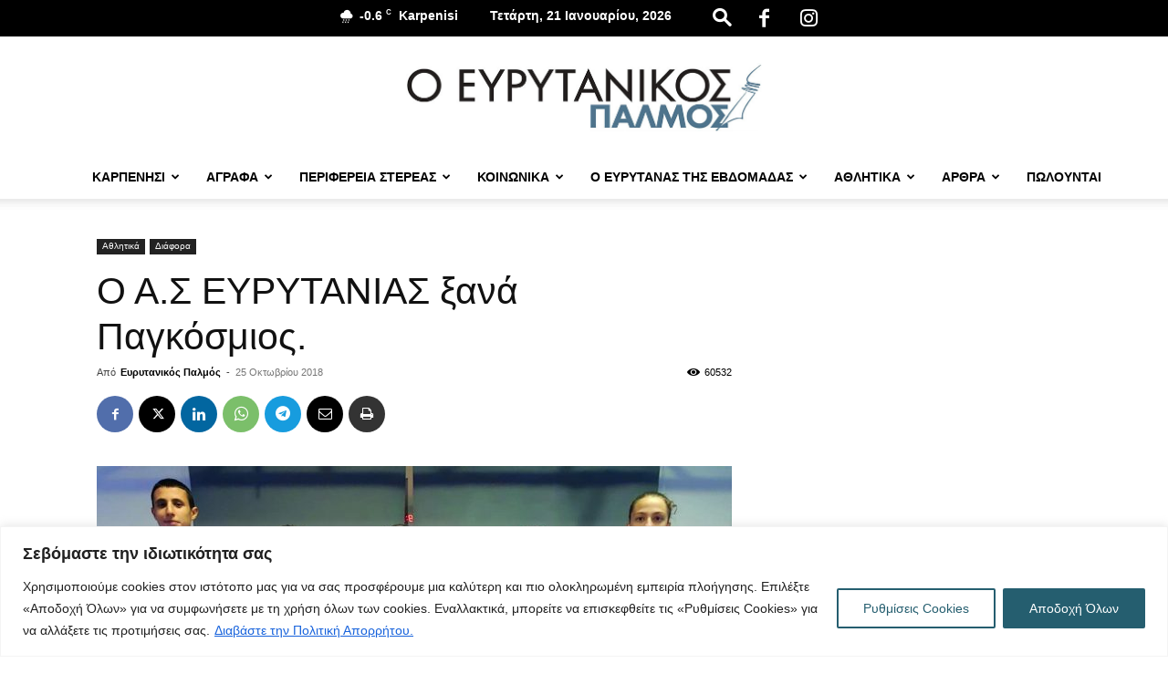

--- FILE ---
content_type: text/html; charset=UTF-8
request_url: https://www.evrytanikospalmos.gr/%CE%BF-%CE%B1-%CF%83-%CE%B5%CF%85%CF%81%CF%85%CF%84%CE%B1%CE%BD%CE%B9%CE%B1%CF%83-%CE%BE%CE%B1%CE%BD%CE%AC-%CF%80%CE%B1%CE%B3%CE%BA%CF%8C%CF%83%CE%BC%CE%B9%CE%BF%CF%82/
body_size: 53987
content:
<!doctype html >
<!--[if IE 8]>    <html class="ie8" lang="en"> <![endif]-->
<!--[if IE 9]>    <html class="ie9" lang="en"> <![endif]-->
<!--[if gt IE 8]><!--> <html lang="el"> <!--<![endif]-->
<head>
    <link rel="preload" data-rocket-preload as="image" href="https://www.evrytanikospalmos.gr/wp-content/uploads/2021/02/%CE%A7%CF%89%CF%81%CE%AF%CF%82-%CF%84%CE%AF%CF%84%CE%BB%CE%BF-1-300x296.png" fetchpriority="high">
    <meta charset="UTF-8" />
    <meta name="viewport" content="width=device-width, initial-scale=1.0">
    <link rel="pingback" href="https://www.evrytanikospalmos.gr/xmlrpc.php" />
    <title>Ο Α.Σ ΕΥΡΥΤΑΝΙΑΣ ξανά Παγκόσμιος. | evrytanikospalmos.gr</title>
	<style>img:is([sizes="auto" i], [sizes^="auto," i]) { contain-intrinsic-size: 3000px 1500px }</style>
	<link rel="icon" type="image/png" href="https://www.evrytanikospalmos.gr/wp-content/uploads/2023/12/favicon-palmos-512x512-1-300x300.png"><meta name="dc.title" content="Ο Α.Σ ΕΥΡΥΤΑΝΙΑΣ ξανά Παγκόσμιος. | evrytanikospalmos.gr">
<meta name="dc.description" content="Οι πρώτοι αγώνες της σαιζόν για τον Α.Σ. Τ.Κ.Ν. Ευρυτανίας συνδυάστηκαν με απόλυτη επιτυχία. Oσύλλογος συμμετείχε τις προηγούμενες ημέρες σε ένα παγκόσμιο βαθμολογούμενο πρωτάθλημα G1 Tae Kwon Do που έγινε στην Αθήνα με συμμετοχή 1.000 αθλητών από 35 χώρες. Υπό την καθοδήγηση του δασκάλου Νίκου Ζαρμακούπη έλαβαν μέρος 5 αθλητές, κερδίζοντας δυο μετάλλια και μια 5η&hellip;">
<meta name="dc.relation" content="https://www.evrytanikospalmos.gr/ο-α-σ-ευρυτανιασ-ξανά-παγκόσμιος/">
<meta name="dc.source" content="https://www.evrytanikospalmos.gr/">
<meta name="dc.language" content="el">
<meta name="description" content="Οι πρώτοι αγώνες της σαιζόν για τον Α.Σ. Τ.Κ.Ν. Ευρυτανίας συνδυάστηκαν με απόλυτη επιτυχία. Oσύλλογος συμμετείχε τις προηγούμενες ημέρες σε ένα παγκόσμιο βαθμολογούμενο πρωτάθλημα G1 Tae Kwon Do που έγινε στην Αθήνα με συμμετοχή 1.000 αθλητών από 35 χώρες. Υπό την καθοδήγηση του δασκάλου Νίκου Ζαρμακούπη έλαβαν μέρος 5 αθλητές, κερδίζοντας δυο μετάλλια και μια 5η&hellip;">
<meta name="thumbnail" content="https://www.evrytanikospalmos.gr/wp-content/uploads/2018/10/44176786_1009639709215724_204681708782485504_o10245-150x150.jpg">
<meta name="robots" content="index, follow, max-snippet:-1, max-image-preview:large, max-video-preview:-1">
<link rel="canonical" href="https://www.evrytanikospalmos.gr/ο-α-σ-ευρυτανιασ-ξανά-παγκόσμιος/">
<meta property="og:url" content="https://www.evrytanikospalmos.gr/ο-α-σ-ευρυτανιασ-ξανά-παγκόσμιος/">
<meta property="og:site_name" content="evrytanikospalmos.gr">
<meta property="og:locale" content="el">
<meta property="og:type" content="article">
<meta property="article:author" content="https://www.facebook.com/evrytanikospalmos.gr/?fref=ts">
<meta property="article:publisher" content="https://www.facebook.com/evrytanikospalmos.gr/?fref=ts">
<meta property="article:section" content="Αθλητικά">
<meta property="og:title" content="Ο Α.Σ ΕΥΡΥΤΑΝΙΑΣ ξανά Παγκόσμιος. | evrytanikospalmos.gr">
<meta property="og:description" content="Οι πρώτοι αγώνες της σαιζόν για τον Α.Σ. Τ.Κ.Ν. Ευρυτανίας συνδυάστηκαν με απόλυτη επιτυχία. Oσύλλογος συμμετείχε τις προηγούμενες ημέρες σε ένα παγκόσμιο βαθμολογούμενο πρωτάθλημα G1 Tae Kwon Do που έγινε στην Αθήνα με συμμετοχή 1.000 αθλητών από 35 χώρες. Υπό την καθοδήγηση του δασκάλου Νίκου Ζαρμακούπη έλαβαν μέρος 5 αθλητές, κερδίζοντας δυο μετάλλια και μια 5η&hellip;">
<meta property="og:image" content="https://www.evrytanikospalmos.gr/wp-content/uploads/2018/10/44176786_1009639709215724_204681708782485504_o10245.jpg">
<meta property="og:image:secure_url" content="https://www.evrytanikospalmos.gr/wp-content/uploads/2018/10/44176786_1009639709215724_204681708782485504_o10245.jpg">
<meta property="og:image:width" content="1315">
<meta property="og:image:height" content="640">
<meta property="fb:pages" content="798010990210575">
<meta name="twitter:card" content="summary">
<meta name="twitter:title" content="Ο Α.Σ ΕΥΡΥΤΑΝΙΑΣ ξανά Παγκόσμιος. | evrytanikospalmos.gr">
<meta name="twitter:description" content="Οι πρώτοι αγώνες της σαιζόν για τον Α.Σ. Τ.Κ.Ν. Ευρυτανίας συνδυάστηκαν με απόλυτη επιτυχία. Oσύλλογος συμμετείχε τις προηγούμενες ημέρες σε ένα παγκόσμιο βαθμολογούμενο πρωτάθλημα G1 Tae Kwon Do που έγινε στην Αθήνα με συμμετοχή 1.000 αθλητών από 35 χώρες. Υπό την καθοδήγηση του δασκάλου Νίκου Ζαρμακούπη έλαβαν μέρος 5 αθλητές, κερδίζοντας δυο μετάλλια και μια 5η&hellip;">
<meta name="twitter:image" content="https://www.evrytanikospalmos.gr/wp-content/uploads/2018/10/44176786_1009639709215724_204681708782485504_o10245-1024x498.jpg">

<link rel="alternate" type="application/rss+xml" title="Ροή RSS &raquo; evrytanikospalmos.gr" href="https://www.evrytanikospalmos.gr/feed/" />
<!-- www.evrytanikospalmos.gr is managing ads with Advanced Ads 2.0.14 – https://wpadvancedads.com/ --><!--noptimize--><script id="evryt-ready">
			window.advanced_ads_ready=function(e,a){a=a||"complete";var d=function(e){return"interactive"===a?"loading"!==e:"complete"===e};d(document.readyState)?e():document.addEventListener("readystatechange",(function(a){d(a.target.readyState)&&e()}),{once:"interactive"===a})},window.advanced_ads_ready_queue=window.advanced_ads_ready_queue||[];		</script>
		<!--/noptimize--><style id='wp-emoji-styles-inline-css' type='text/css'>

	img.wp-smiley, img.emoji {
		display: inline !important;
		border: none !important;
		box-shadow: none !important;
		height: 1em !important;
		width: 1em !important;
		margin: 0 0.07em !important;
		vertical-align: -0.1em !important;
		background: none !important;
		padding: 0 !important;
	}
</style>
<link rel='stylesheet' id='wp-block-library-css' href='https://www.evrytanikospalmos.gr/wp-includes/css/dist/block-library/style.min.css?ver=6.8.3' type='text/css' media='all' />
<style id='classic-theme-styles-inline-css' type='text/css'>
/*! This file is auto-generated */
.wp-block-button__link{color:#fff;background-color:#32373c;border-radius:9999px;box-shadow:none;text-decoration:none;padding:calc(.667em + 2px) calc(1.333em + 2px);font-size:1.125em}.wp-block-file__button{background:#32373c;color:#fff;text-decoration:none}
</style>
<style id='pdfemb-pdf-embedder-viewer-style-inline-css' type='text/css'>
.wp-block-pdfemb-pdf-embedder-viewer{max-width:none}

</style>
<style id='wpseopress-local-business-style-inline-css' type='text/css'>
span.wp-block-wpseopress-local-business-field{margin-right:8px}

</style>
<style id='wpseopress-table-of-contents-style-inline-css' type='text/css'>
.wp-block-wpseopress-table-of-contents li.active>a{font-weight:bold}

</style>
<link rel='stylesheet' id='awsm-ead-public-css' href='https://www.evrytanikospalmos.gr/wp-content/plugins/embed-any-document/css/embed-public.min.css?ver=2.7.12' type='text/css' media='all' />
<style id='global-styles-inline-css' type='text/css'>
:root{--wp--preset--aspect-ratio--square: 1;--wp--preset--aspect-ratio--4-3: 4/3;--wp--preset--aspect-ratio--3-4: 3/4;--wp--preset--aspect-ratio--3-2: 3/2;--wp--preset--aspect-ratio--2-3: 2/3;--wp--preset--aspect-ratio--16-9: 16/9;--wp--preset--aspect-ratio--9-16: 9/16;--wp--preset--color--black: #000000;--wp--preset--color--cyan-bluish-gray: #abb8c3;--wp--preset--color--white: #ffffff;--wp--preset--color--pale-pink: #f78da7;--wp--preset--color--vivid-red: #cf2e2e;--wp--preset--color--luminous-vivid-orange: #ff6900;--wp--preset--color--luminous-vivid-amber: #fcb900;--wp--preset--color--light-green-cyan: #7bdcb5;--wp--preset--color--vivid-green-cyan: #00d084;--wp--preset--color--pale-cyan-blue: #8ed1fc;--wp--preset--color--vivid-cyan-blue: #0693e3;--wp--preset--color--vivid-purple: #9b51e0;--wp--preset--gradient--vivid-cyan-blue-to-vivid-purple: linear-gradient(135deg,rgba(6,147,227,1) 0%,rgb(155,81,224) 100%);--wp--preset--gradient--light-green-cyan-to-vivid-green-cyan: linear-gradient(135deg,rgb(122,220,180) 0%,rgb(0,208,130) 100%);--wp--preset--gradient--luminous-vivid-amber-to-luminous-vivid-orange: linear-gradient(135deg,rgba(252,185,0,1) 0%,rgba(255,105,0,1) 100%);--wp--preset--gradient--luminous-vivid-orange-to-vivid-red: linear-gradient(135deg,rgba(255,105,0,1) 0%,rgb(207,46,46) 100%);--wp--preset--gradient--very-light-gray-to-cyan-bluish-gray: linear-gradient(135deg,rgb(238,238,238) 0%,rgb(169,184,195) 100%);--wp--preset--gradient--cool-to-warm-spectrum: linear-gradient(135deg,rgb(74,234,220) 0%,rgb(151,120,209) 20%,rgb(207,42,186) 40%,rgb(238,44,130) 60%,rgb(251,105,98) 80%,rgb(254,248,76) 100%);--wp--preset--gradient--blush-light-purple: linear-gradient(135deg,rgb(255,206,236) 0%,rgb(152,150,240) 100%);--wp--preset--gradient--blush-bordeaux: linear-gradient(135deg,rgb(254,205,165) 0%,rgb(254,45,45) 50%,rgb(107,0,62) 100%);--wp--preset--gradient--luminous-dusk: linear-gradient(135deg,rgb(255,203,112) 0%,rgb(199,81,192) 50%,rgb(65,88,208) 100%);--wp--preset--gradient--pale-ocean: linear-gradient(135deg,rgb(255,245,203) 0%,rgb(182,227,212) 50%,rgb(51,167,181) 100%);--wp--preset--gradient--electric-grass: linear-gradient(135deg,rgb(202,248,128) 0%,rgb(113,206,126) 100%);--wp--preset--gradient--midnight: linear-gradient(135deg,rgb(2,3,129) 0%,rgb(40,116,252) 100%);--wp--preset--font-size--small: 11px;--wp--preset--font-size--medium: 20px;--wp--preset--font-size--large: 32px;--wp--preset--font-size--x-large: 42px;--wp--preset--font-size--regular: 15px;--wp--preset--font-size--larger: 50px;--wp--preset--spacing--20: 0.44rem;--wp--preset--spacing--30: 0.67rem;--wp--preset--spacing--40: 1rem;--wp--preset--spacing--50: 1.5rem;--wp--preset--spacing--60: 2.25rem;--wp--preset--spacing--70: 3.38rem;--wp--preset--spacing--80: 5.06rem;--wp--preset--shadow--natural: 6px 6px 9px rgba(0, 0, 0, 0.2);--wp--preset--shadow--deep: 12px 12px 50px rgba(0, 0, 0, 0.4);--wp--preset--shadow--sharp: 6px 6px 0px rgba(0, 0, 0, 0.2);--wp--preset--shadow--outlined: 6px 6px 0px -3px rgba(255, 255, 255, 1), 6px 6px rgba(0, 0, 0, 1);--wp--preset--shadow--crisp: 6px 6px 0px rgba(0, 0, 0, 1);}:where(.is-layout-flex){gap: 0.5em;}:where(.is-layout-grid){gap: 0.5em;}body .is-layout-flex{display: flex;}.is-layout-flex{flex-wrap: wrap;align-items: center;}.is-layout-flex > :is(*, div){margin: 0;}body .is-layout-grid{display: grid;}.is-layout-grid > :is(*, div){margin: 0;}:where(.wp-block-columns.is-layout-flex){gap: 2em;}:where(.wp-block-columns.is-layout-grid){gap: 2em;}:where(.wp-block-post-template.is-layout-flex){gap: 1.25em;}:where(.wp-block-post-template.is-layout-grid){gap: 1.25em;}.has-black-color{color: var(--wp--preset--color--black) !important;}.has-cyan-bluish-gray-color{color: var(--wp--preset--color--cyan-bluish-gray) !important;}.has-white-color{color: var(--wp--preset--color--white) !important;}.has-pale-pink-color{color: var(--wp--preset--color--pale-pink) !important;}.has-vivid-red-color{color: var(--wp--preset--color--vivid-red) !important;}.has-luminous-vivid-orange-color{color: var(--wp--preset--color--luminous-vivid-orange) !important;}.has-luminous-vivid-amber-color{color: var(--wp--preset--color--luminous-vivid-amber) !important;}.has-light-green-cyan-color{color: var(--wp--preset--color--light-green-cyan) !important;}.has-vivid-green-cyan-color{color: var(--wp--preset--color--vivid-green-cyan) !important;}.has-pale-cyan-blue-color{color: var(--wp--preset--color--pale-cyan-blue) !important;}.has-vivid-cyan-blue-color{color: var(--wp--preset--color--vivid-cyan-blue) !important;}.has-vivid-purple-color{color: var(--wp--preset--color--vivid-purple) !important;}.has-black-background-color{background-color: var(--wp--preset--color--black) !important;}.has-cyan-bluish-gray-background-color{background-color: var(--wp--preset--color--cyan-bluish-gray) !important;}.has-white-background-color{background-color: var(--wp--preset--color--white) !important;}.has-pale-pink-background-color{background-color: var(--wp--preset--color--pale-pink) !important;}.has-vivid-red-background-color{background-color: var(--wp--preset--color--vivid-red) !important;}.has-luminous-vivid-orange-background-color{background-color: var(--wp--preset--color--luminous-vivid-orange) !important;}.has-luminous-vivid-amber-background-color{background-color: var(--wp--preset--color--luminous-vivid-amber) !important;}.has-light-green-cyan-background-color{background-color: var(--wp--preset--color--light-green-cyan) !important;}.has-vivid-green-cyan-background-color{background-color: var(--wp--preset--color--vivid-green-cyan) !important;}.has-pale-cyan-blue-background-color{background-color: var(--wp--preset--color--pale-cyan-blue) !important;}.has-vivid-cyan-blue-background-color{background-color: var(--wp--preset--color--vivid-cyan-blue) !important;}.has-vivid-purple-background-color{background-color: var(--wp--preset--color--vivid-purple) !important;}.has-black-border-color{border-color: var(--wp--preset--color--black) !important;}.has-cyan-bluish-gray-border-color{border-color: var(--wp--preset--color--cyan-bluish-gray) !important;}.has-white-border-color{border-color: var(--wp--preset--color--white) !important;}.has-pale-pink-border-color{border-color: var(--wp--preset--color--pale-pink) !important;}.has-vivid-red-border-color{border-color: var(--wp--preset--color--vivid-red) !important;}.has-luminous-vivid-orange-border-color{border-color: var(--wp--preset--color--luminous-vivid-orange) !important;}.has-luminous-vivid-amber-border-color{border-color: var(--wp--preset--color--luminous-vivid-amber) !important;}.has-light-green-cyan-border-color{border-color: var(--wp--preset--color--light-green-cyan) !important;}.has-vivid-green-cyan-border-color{border-color: var(--wp--preset--color--vivid-green-cyan) !important;}.has-pale-cyan-blue-border-color{border-color: var(--wp--preset--color--pale-cyan-blue) !important;}.has-vivid-cyan-blue-border-color{border-color: var(--wp--preset--color--vivid-cyan-blue) !important;}.has-vivid-purple-border-color{border-color: var(--wp--preset--color--vivid-purple) !important;}.has-vivid-cyan-blue-to-vivid-purple-gradient-background{background: var(--wp--preset--gradient--vivid-cyan-blue-to-vivid-purple) !important;}.has-light-green-cyan-to-vivid-green-cyan-gradient-background{background: var(--wp--preset--gradient--light-green-cyan-to-vivid-green-cyan) !important;}.has-luminous-vivid-amber-to-luminous-vivid-orange-gradient-background{background: var(--wp--preset--gradient--luminous-vivid-amber-to-luminous-vivid-orange) !important;}.has-luminous-vivid-orange-to-vivid-red-gradient-background{background: var(--wp--preset--gradient--luminous-vivid-orange-to-vivid-red) !important;}.has-very-light-gray-to-cyan-bluish-gray-gradient-background{background: var(--wp--preset--gradient--very-light-gray-to-cyan-bluish-gray) !important;}.has-cool-to-warm-spectrum-gradient-background{background: var(--wp--preset--gradient--cool-to-warm-spectrum) !important;}.has-blush-light-purple-gradient-background{background: var(--wp--preset--gradient--blush-light-purple) !important;}.has-blush-bordeaux-gradient-background{background: var(--wp--preset--gradient--blush-bordeaux) !important;}.has-luminous-dusk-gradient-background{background: var(--wp--preset--gradient--luminous-dusk) !important;}.has-pale-ocean-gradient-background{background: var(--wp--preset--gradient--pale-ocean) !important;}.has-electric-grass-gradient-background{background: var(--wp--preset--gradient--electric-grass) !important;}.has-midnight-gradient-background{background: var(--wp--preset--gradient--midnight) !important;}.has-small-font-size{font-size: var(--wp--preset--font-size--small) !important;}.has-medium-font-size{font-size: var(--wp--preset--font-size--medium) !important;}.has-large-font-size{font-size: var(--wp--preset--font-size--large) !important;}.has-x-large-font-size{font-size: var(--wp--preset--font-size--x-large) !important;}
:where(.wp-block-post-template.is-layout-flex){gap: 1.25em;}:where(.wp-block-post-template.is-layout-grid){gap: 1.25em;}
:where(.wp-block-columns.is-layout-flex){gap: 2em;}:where(.wp-block-columns.is-layout-grid){gap: 2em;}
:root :where(.wp-block-pullquote){font-size: 1.5em;line-height: 1.6;}
</style>
<link rel='stylesheet' id='simple-banner-style-css' href='https://www.evrytanikospalmos.gr/wp-content/plugins/simple-banner/simple-banner.css?ver=3.2.1' type='text/css' media='all' />
<link rel='stylesheet' id='font-awesome-css-css' href='https://www.evrytanikospalmos.gr/wp-content/plugins/text-slider/public/../includes/font-awesome/css/font-awesome.min.css?ver=1.0.0' type='text/css' media='all' />
<link rel='stylesheet' id='font-awesome-ie7-css-css' href='https://www.evrytanikospalmos.gr/wp-content/plugins/text-slider/public/../includes/font-awesome/css/font-awesome-ie7.min.css?ver=1.0.0' type='text/css' media='all' />
<link rel='stylesheet' id='text-slider-plugin-styles-css' href='https://www.evrytanikospalmos.gr/wp-content/plugins/text-slider/public/assets/css/public.css?ver=1.0.0' type='text/css' media='all' />
<link rel='stylesheet' id='td-plugin-multi-purpose-css' href='https://www.evrytanikospalmos.gr/wp-content/plugins/td-composer/td-multi-purpose/style.css?ver=8505194c2950b1bf800079c503a07e37' type='text/css' media='all' />
<link rel='stylesheet' id='td-theme-css' href='https://www.evrytanikospalmos.gr/wp-content/themes/Newspaper/style.css?ver=12.6.9' type='text/css' media='all' />
<style id='td-theme-inline-css' type='text/css'>@media (max-width:767px){.td-header-desktop-wrap{display:none}}@media (min-width:767px){.td-header-mobile-wrap{display:none}}</style>
<link rel='stylesheet' id='td-legacy-framework-front-style-css' href='https://www.evrytanikospalmos.gr/wp-content/plugins/td-composer/legacy/Newspaper/assets/css/td_legacy_main.css?ver=8505194c2950b1bf800079c503a07e37' type='text/css' media='all' />
<link rel='stylesheet' id='td-standard-pack-framework-front-style-css' href='https://www.evrytanikospalmos.gr/wp-content/plugins/td-standard-pack/Newspaper/assets/css/td_standard_pack_main.css?ver=1b3d5bf2c64738aa07b4643e31257da9' type='text/css' media='all' />
<link rel='stylesheet' id='tdb_style_cloud_templates_front-css' href='https://www.evrytanikospalmos.gr/wp-content/plugins/td-cloud-library/assets/css/tdb_main.css?ver=f6b4e4ee000751786489ff7d2b0c153a' type='text/css' media='all' />
<script type="text/javascript" id="cookie-law-info-js-extra">
/* <![CDATA[ */
var _ckyConfig = {"_ipData":[],"_assetsURL":"https:\/\/www.evrytanikospalmos.gr\/wp-content\/plugins\/cookie-law-info\/lite\/frontend\/images\/","_publicURL":"https:\/\/www.evrytanikospalmos.gr","_expiry":"365","_categories":[{"name":"\u0391\u03c0\u03b1\u03c1\u03b1\u03af\u03c4\u03b7\u03c4\u03b1","slug":"necessary","isNecessary":true,"ccpaDoNotSell":true,"cookies":[{"cookieID":"cookieyes-consent","domain":"www.evrytanikospalmos.gr","provider":""}],"active":true,"defaultConsent":{"gdpr":true,"ccpa":true}},{"name":"\u039b\u03b5\u03b9\u03c4\u03bf\u03c5\u03c1\u03b3\u03b9\u03ba\u03ac","slug":"functional","isNecessary":false,"ccpaDoNotSell":true,"cookies":[],"active":true,"defaultConsent":{"gdpr":false,"ccpa":false}},{"name":"\u0391\u03bd\u03ac\u03bb\u03c5\u03c3\u03b7\u03c2","slug":"analytics","isNecessary":false,"ccpaDoNotSell":true,"cookies":[{"cookieID":"_ga_*","domain":".evrytanikospalmos.gr","provider":""},{"cookieID":"_ga","domain":".evrytanikospalmos.gr","provider":""}],"active":true,"defaultConsent":{"gdpr":false,"ccpa":false}},{"name":"\u0391\u03c0\u03cc\u03b4\u03bf\u03c3\u03b7\u03c2","slug":"performance","isNecessary":false,"ccpaDoNotSell":true,"cookies":[],"active":true,"defaultConsent":{"gdpr":false,"ccpa":false}},{"name":"\u0394\u03b9\u03b1\u03c6\u03ae\u03bc\u03b9\u03c3\u03b7\u03c2","slug":"advertisement","isNecessary":false,"ccpaDoNotSell":true,"cookies":[],"active":true,"defaultConsent":{"gdpr":false,"ccpa":false}}],"_activeLaw":"gdpr","_rootDomain":"","_block":"1","_showBanner":"1","_bannerConfig":{"settings":{"type":"banner","preferenceCenterType":"popup","position":"bottom","applicableLaw":"gdpr"},"behaviours":{"reloadBannerOnAccept":false,"loadAnalyticsByDefault":false,"animations":{"onLoad":"animate","onHide":"sticky"}},"config":{"revisitConsent":{"status":false,"tag":"revisit-consent","position":"bottom-left","meta":{"url":"#"},"styles":{"background-color":"#255E6F"},"elements":{"title":{"type":"text","tag":"revisit-consent-title","status":true,"styles":{"color":"#0056a7"}}}},"preferenceCenter":{"toggle":{"status":true,"tag":"detail-category-toggle","type":"toggle","states":{"active":{"styles":{"background-color":"#1863DC"}},"inactive":{"styles":{"background-color":"#D0D5D2"}}}}},"categoryPreview":{"status":false,"toggle":{"status":true,"tag":"detail-category-preview-toggle","type":"toggle","states":{"active":{"styles":{"background-color":"#1863DC"}},"inactive":{"styles":{"background-color":"#D0D5D2"}}}}},"videoPlaceholder":{"status":true,"styles":{"background-color":"#000000","border-color":"#000000","color":"#ffffff"}},"readMore":{"status":true,"tag":"readmore-button","type":"link","meta":{"noFollow":true,"newTab":true},"styles":{"color":"#1863dc","background-color":"transparent","border-color":"transparent"}},"showMore":{"status":true,"tag":"show-desc-button","type":"button","styles":{"color":"#1863DC"}},"showLess":{"status":true,"tag":"hide-desc-button","type":"button","styles":{"color":"#1863DC"}},"alwaysActive":{"status":true,"tag":"always-active","styles":{"color":"#008000"}},"manualLinks":{"status":true,"tag":"manual-links","type":"link","styles":{"color":"#1863DC"}},"auditTable":{"status":true},"optOption":{"status":true,"toggle":{"status":true,"tag":"optout-option-toggle","type":"toggle","states":{"active":{"styles":{"background-color":"#1863dc"}},"inactive":{"styles":{"background-color":"#FFFFFF"}}}}}}},"_version":"3.3.8","_logConsent":"1","_tags":[{"tag":"accept-button","styles":{"color":"#FFFFFF","background-color":"#255e6f","border-color":"#255e6f"}},{"tag":"reject-button","styles":{"color":"#255E6F","background-color":"transparent","border-color":"#255E6F"}},{"tag":"settings-button","styles":{"color":"#255E6F","background-color":"transparent","border-color":"#255E6F"}},{"tag":"readmore-button","styles":{"color":"#1863dc","background-color":"transparent","border-color":"transparent"}},{"tag":"donotsell-button","styles":{"color":"#1863dc","background-color":"transparent","border-color":"transparent"}},{"tag":"show-desc-button","styles":{"color":"#1863DC"}},{"tag":"hide-desc-button","styles":{"color":"#1863DC"}},{"tag":"cky-always-active","styles":[]},{"tag":"cky-link","styles":[]},{"tag":"accept-button","styles":{"color":"#FFFFFF","background-color":"#255e6f","border-color":"#255e6f"}},{"tag":"revisit-consent","styles":{"background-color":"#255E6F"}}],"_shortCodes":[{"key":"cky_readmore","content":"<a href=\"https:\/\/www.evrytanikospalmos.gr\/politiki-aporritou\/\" class=\"cky-policy\" aria-label=\"\u0394\u03b9\u03b1\u03b2\u03ac\u03c3\u03c4\u03b5 \u03c4\u03b7\u03bd \u03a0\u03bf\u03bb\u03b9\u03c4\u03b9\u03ba\u03ae \u0391\u03c0\u03bf\u03c1\u03c1\u03ae\u03c4\u03bf\u03c5.\" target=\"_blank\" rel=\"noopener\" data-cky-tag=\"readmore-button\">\u0394\u03b9\u03b1\u03b2\u03ac\u03c3\u03c4\u03b5 \u03c4\u03b7\u03bd \u03a0\u03bf\u03bb\u03b9\u03c4\u03b9\u03ba\u03ae \u0391\u03c0\u03bf\u03c1\u03c1\u03ae\u03c4\u03bf\u03c5.<\/a>","tag":"readmore-button","status":true,"attributes":{"rel":"nofollow","target":"_blank"}},{"key":"cky_show_desc","content":"<button class=\"cky-show-desc-btn\" data-cky-tag=\"show-desc-button\" aria-label=\"\u0394\u03b5\u03af\u03c4\u03b5 \u03a0\u03b5\u03c1\u03b9\u03c3\u03c3\u03cc\u03c4\u03b5\u03c1\u03b1\">\u0394\u03b5\u03af\u03c4\u03b5 \u03a0\u03b5\u03c1\u03b9\u03c3\u03c3\u03cc\u03c4\u03b5\u03c1\u03b1<\/button>","tag":"show-desc-button","status":true,"attributes":[]},{"key":"cky_hide_desc","content":"<button class=\"cky-show-desc-btn\" data-cky-tag=\"hide-desc-button\" aria-label=\"\u0394\u03b5\u03af\u03c4\u03b5 \u039b\u03b9\u03b3\u03cc\u03c4\u03b5\u03c1\u03b1\">\u0394\u03b5\u03af\u03c4\u03b5 \u039b\u03b9\u03b3\u03cc\u03c4\u03b5\u03c1\u03b1<\/button>","tag":"hide-desc-button","status":true,"attributes":[]},{"key":"cky_optout_show_desc","content":"[cky_optout_show_desc]","tag":"optout-show-desc-button","status":true,"attributes":[]},{"key":"cky_optout_hide_desc","content":"[cky_optout_hide_desc]","tag":"optout-hide-desc-button","status":true,"attributes":[]},{"key":"cky_category_toggle_label","content":"[cky_{{status}}_category_label] [cky_preference_{{category_slug}}_title]","tag":"","status":true,"attributes":[]},{"key":"cky_enable_category_label","content":"Enable","tag":"","status":true,"attributes":[]},{"key":"cky_disable_category_label","content":"Disable","tag":"","status":true,"attributes":[]},{"key":"cky_video_placeholder","content":"<div class=\"video-placeholder-normal\" data-cky-tag=\"video-placeholder\" id=\"[UNIQUEID]\"><p class=\"video-placeholder-text-normal\" data-cky-tag=\"placeholder-title\">\u0391\u03c0\u03bf\u03b4\u03b5\u03c7\u03b8\u03b5\u03af\u03c4\u03b5 \u03c4\u03b1 cookies \u03b3\u03b9\u03b1 \u03bd\u03b1 \u03b1\u03c0\u03bf\u03ba\u03c4\u03ae\u03c3\u03b5\u03c4\u03b5 \u03c0\u03c1\u03cc\u03c3\u03b2\u03b1\u03c3\u03b7 \u03c3\u03b5 \u03b1\u03c5\u03c4\u03cc \u03c4\u03bf \u03c0\u03b5\u03c1\u03b9\u03b5\u03c7\u03cc\u03bc\u03b5\u03bd\u03bf.<\/p><\/div>","tag":"","status":true,"attributes":[]},{"key":"cky_enable_optout_label","content":"Enable","tag":"","status":true,"attributes":[]},{"key":"cky_disable_optout_label","content":"Disable","tag":"","status":true,"attributes":[]},{"key":"cky_optout_toggle_label","content":"[cky_{{status}}_optout_label] [cky_optout_option_title]","tag":"","status":true,"attributes":[]},{"key":"cky_optout_option_title","content":"Do Not Sell or Share My Personal Information","tag":"","status":true,"attributes":[]},{"key":"cky_optout_close_label","content":"Close","tag":"","status":true,"attributes":[]},{"key":"cky_preference_close_label","content":"Close","tag":"","status":true,"attributes":[]}],"_rtl":"","_language":"el","_providersToBlock":[]};
var _ckyStyles = {"css":".cky-overlay{background: #000000; opacity: 0.4; position: fixed; top: 0; left: 0; width: 100%; height: 100%; z-index: 99999999;}.cky-hide{display: none;}.cky-btn-revisit-wrapper{display: flex; align-items: center; justify-content: center; background: #0056a7; width: 45px; height: 45px; border-radius: 50%; position: fixed; z-index: 999999; cursor: pointer;}.cky-revisit-bottom-left{bottom: 15px; left: 15px;}.cky-revisit-bottom-right{bottom: 15px; right: 15px;}.cky-btn-revisit-wrapper .cky-btn-revisit{display: flex; align-items: center; justify-content: center; background: none; border: none; cursor: pointer; position: relative; margin: 0; padding: 0;}.cky-btn-revisit-wrapper .cky-btn-revisit img{max-width: fit-content; margin: 0; height: 30px; width: 30px;}.cky-revisit-bottom-left:hover::before{content: attr(data-tooltip); position: absolute; background: #4e4b66; color: #ffffff; left: calc(100% + 7px); font-size: 12px; line-height: 16px; width: max-content; padding: 4px 8px; border-radius: 4px;}.cky-revisit-bottom-left:hover::after{position: absolute; content: \"\"; border: 5px solid transparent; left: calc(100% + 2px); border-left-width: 0; border-right-color: #4e4b66;}.cky-revisit-bottom-right:hover::before{content: attr(data-tooltip); position: absolute; background: #4e4b66; color: #ffffff; right: calc(100% + 7px); font-size: 12px; line-height: 16px; width: max-content; padding: 4px 8px; border-radius: 4px;}.cky-revisit-bottom-right:hover::after{position: absolute; content: \"\"; border: 5px solid transparent; right: calc(100% + 2px); border-right-width: 0; border-left-color: #4e4b66;}.cky-revisit-hide{display: none;}.cky-consent-container{position: fixed; width: 100%; box-sizing: border-box; z-index: 9999999;}.cky-consent-container .cky-consent-bar{background: #ffffff; border: 1px solid; padding: 16.5px 24px; box-shadow: 0 -1px 10px 0 #acabab4d;}.cky-banner-bottom{bottom: 0; left: 0;}.cky-banner-top{top: 0; left: 0;}.cky-custom-brand-logo-wrapper .cky-custom-brand-logo{width: 100px; height: auto; margin: 0 0 12px 0;}.cky-notice .cky-title{color: #212121; font-weight: 700; font-size: 18px; line-height: 24px; margin: 0 0 12px 0;}.cky-notice-group{display: flex; justify-content: space-between; align-items: center; font-size: 14px; line-height: 24px; font-weight: 400;}.cky-notice-des *,.cky-preference-content-wrapper *,.cky-accordion-header-des *,.cky-gpc-wrapper .cky-gpc-desc *{font-size: 14px;}.cky-notice-des{color: #212121; font-size: 14px; line-height: 24px; font-weight: 400;}.cky-notice-des img{height: 25px; width: 25px;}.cky-consent-bar .cky-notice-des p,.cky-gpc-wrapper .cky-gpc-desc p,.cky-preference-body-wrapper .cky-preference-content-wrapper p,.cky-accordion-header-wrapper .cky-accordion-header-des p,.cky-cookie-des-table li div:last-child p{color: inherit; margin-top: 0; overflow-wrap: break-word;}.cky-notice-des P:last-child,.cky-preference-content-wrapper p:last-child,.cky-cookie-des-table li div:last-child p:last-child,.cky-gpc-wrapper .cky-gpc-desc p:last-child{margin-bottom: 0;}.cky-notice-des a.cky-policy,.cky-notice-des button.cky-policy{font-size: 14px; color: #1863dc; white-space: nowrap; cursor: pointer; background: transparent; border: 1px solid; text-decoration: underline;}.cky-notice-des button.cky-policy{padding: 0;}.cky-notice-des a.cky-policy:focus-visible,.cky-notice-des button.cky-policy:focus-visible,.cky-preference-content-wrapper .cky-show-desc-btn:focus-visible,.cky-accordion-header .cky-accordion-btn:focus-visible,.cky-preference-header .cky-btn-close:focus-visible,.cky-switch input[type=\"checkbox\"]:focus-visible,.cky-footer-wrapper a:focus-visible,.cky-btn:focus-visible{outline: 2px solid #1863dc; outline-offset: 2px;}.cky-btn:focus:not(:focus-visible),.cky-accordion-header .cky-accordion-btn:focus:not(:focus-visible),.cky-preference-content-wrapper .cky-show-desc-btn:focus:not(:focus-visible),.cky-btn-revisit-wrapper .cky-btn-revisit:focus:not(:focus-visible),.cky-preference-header .cky-btn-close:focus:not(:focus-visible),.cky-consent-bar .cky-banner-btn-close:focus:not(:focus-visible){outline: 0;}button.cky-show-desc-btn:not(:hover):not(:active){color: #1863dc; background: transparent;}button.cky-accordion-btn:not(:hover):not(:active),button.cky-banner-btn-close:not(:hover):not(:active),button.cky-btn-close:not(:hover):not(:active),button.cky-btn-revisit:not(:hover):not(:active){background: transparent;}.cky-consent-bar button:hover,.cky-modal.cky-modal-open button:hover,.cky-consent-bar button:focus,.cky-modal.cky-modal-open button:focus{text-decoration: none;}.cky-notice-btn-wrapper{display: flex; justify-content: center; align-items: center; margin-left: 15px;}.cky-notice-btn-wrapper .cky-btn{text-shadow: none; box-shadow: none;}.cky-btn{font-size: 14px; font-family: inherit; line-height: 24px; padding: 8px 27px; font-weight: 500; margin: 0 8px 0 0; border-radius: 2px; white-space: nowrap; cursor: pointer; text-align: center; text-transform: none; min-height: 0;}.cky-btn:hover{opacity: 0.8;}.cky-btn-customize{color: #1863dc; background: transparent; border: 2px solid #1863dc;}.cky-btn-reject{color: #1863dc; background: transparent; border: 2px solid #1863dc;}.cky-btn-accept{background: #1863dc; color: #ffffff; border: 2px solid #1863dc;}.cky-btn:last-child{margin-right: 0;}@media (max-width: 768px){.cky-notice-group{display: block;}.cky-notice-btn-wrapper{margin-left: 0;}.cky-notice-btn-wrapper .cky-btn{flex: auto; max-width: 100%; margin-top: 10px; white-space: unset;}}@media (max-width: 576px){.cky-notice-btn-wrapper{flex-direction: column;}.cky-custom-brand-logo-wrapper, .cky-notice .cky-title, .cky-notice-des, .cky-notice-btn-wrapper{padding: 0 28px;}.cky-consent-container .cky-consent-bar{padding: 16.5px 0;}.cky-notice-des{max-height: 40vh; overflow-y: scroll;}.cky-notice-btn-wrapper .cky-btn{width: 100%; padding: 8px; margin-right: 0;}.cky-notice-btn-wrapper .cky-btn-accept{order: 1;}.cky-notice-btn-wrapper .cky-btn-reject{order: 3;}.cky-notice-btn-wrapper .cky-btn-customize{order: 2;}}@media (max-width: 425px){.cky-custom-brand-logo-wrapper, .cky-notice .cky-title, .cky-notice-des, .cky-notice-btn-wrapper{padding: 0 24px;}.cky-notice-btn-wrapper{flex-direction: column;}.cky-btn{width: 100%; margin: 10px 0 0 0;}.cky-notice-btn-wrapper .cky-btn-customize{order: 2;}.cky-notice-btn-wrapper .cky-btn-reject{order: 3;}.cky-notice-btn-wrapper .cky-btn-accept{order: 1; margin-top: 16px;}}@media (max-width: 352px){.cky-notice .cky-title{font-size: 16px;}.cky-notice-des *{font-size: 12px;}.cky-notice-des, .cky-btn{font-size: 12px;}}.cky-modal.cky-modal-open{display: flex; visibility: visible; -webkit-transform: translate(-50%, -50%); -moz-transform: translate(-50%, -50%); -ms-transform: translate(-50%, -50%); -o-transform: translate(-50%, -50%); transform: translate(-50%, -50%); top: 50%; left: 50%; transition: all 1s ease;}.cky-modal{box-shadow: 0 32px 68px rgba(0, 0, 0, 0.3); margin: 0 auto; position: fixed; max-width: 100%; background: #ffffff; top: 50%; box-sizing: border-box; border-radius: 6px; z-index: 999999999; color: #212121; -webkit-transform: translate(-50%, 100%); -moz-transform: translate(-50%, 100%); -ms-transform: translate(-50%, 100%); -o-transform: translate(-50%, 100%); transform: translate(-50%, 100%); visibility: hidden; transition: all 0s ease;}.cky-preference-center{max-height: 79vh; overflow: hidden; width: 845px; overflow: hidden; flex: 1 1 0; display: flex; flex-direction: column; border-radius: 6px;}.cky-preference-header{display: flex; align-items: center; justify-content: space-between; padding: 22px 24px; border-bottom: 1px solid;}.cky-preference-header .cky-preference-title{font-size: 18px; font-weight: 700; line-height: 24px;}.cky-preference-header .cky-btn-close{margin: 0; cursor: pointer; vertical-align: middle; padding: 0; background: none; border: none; width: auto; height: auto; min-height: 0; line-height: 0; text-shadow: none; box-shadow: none;}.cky-preference-header .cky-btn-close img{margin: 0; height: 10px; width: 10px;}.cky-preference-body-wrapper{padding: 0 24px; flex: 1; overflow: auto; box-sizing: border-box;}.cky-preference-content-wrapper,.cky-gpc-wrapper .cky-gpc-desc{font-size: 14px; line-height: 24px; font-weight: 400; padding: 12px 0;}.cky-preference-content-wrapper{border-bottom: 1px solid;}.cky-preference-content-wrapper img{height: 25px; width: 25px;}.cky-preference-content-wrapper .cky-show-desc-btn{font-size: 14px; font-family: inherit; color: #1863dc; text-decoration: none; line-height: 24px; padding: 0; margin: 0; white-space: nowrap; cursor: pointer; background: transparent; border-color: transparent; text-transform: none; min-height: 0; text-shadow: none; box-shadow: none;}.cky-accordion-wrapper{margin-bottom: 10px;}.cky-accordion{border-bottom: 1px solid;}.cky-accordion:last-child{border-bottom: none;}.cky-accordion .cky-accordion-item{display: flex; margin-top: 10px;}.cky-accordion .cky-accordion-body{display: none;}.cky-accordion.cky-accordion-active .cky-accordion-body{display: block; padding: 0 22px; margin-bottom: 16px;}.cky-accordion-header-wrapper{cursor: pointer; width: 100%;}.cky-accordion-item .cky-accordion-header{display: flex; justify-content: space-between; align-items: center;}.cky-accordion-header .cky-accordion-btn{font-size: 16px; font-family: inherit; color: #212121; line-height: 24px; background: none; border: none; font-weight: 700; padding: 0; margin: 0; cursor: pointer; text-transform: none; min-height: 0; text-shadow: none; box-shadow: none;}.cky-accordion-header .cky-always-active{color: #008000; font-weight: 600; line-height: 24px; font-size: 14px;}.cky-accordion-header-des{font-size: 14px; line-height: 24px; margin: 10px 0 16px 0;}.cky-accordion-chevron{margin-right: 22px; position: relative; cursor: pointer;}.cky-accordion-chevron-hide{display: none;}.cky-accordion .cky-accordion-chevron i::before{content: \"\"; position: absolute; border-right: 1.4px solid; border-bottom: 1.4px solid; border-color: inherit; height: 6px; width: 6px; -webkit-transform: rotate(-45deg); -moz-transform: rotate(-45deg); -ms-transform: rotate(-45deg); -o-transform: rotate(-45deg); transform: rotate(-45deg); transition: all 0.2s ease-in-out; top: 8px;}.cky-accordion.cky-accordion-active .cky-accordion-chevron i::before{-webkit-transform: rotate(45deg); -moz-transform: rotate(45deg); -ms-transform: rotate(45deg); -o-transform: rotate(45deg); transform: rotate(45deg);}.cky-audit-table{background: #f4f4f4; border-radius: 6px;}.cky-audit-table .cky-empty-cookies-text{color: inherit; font-size: 12px; line-height: 24px; margin: 0; padding: 10px;}.cky-audit-table .cky-cookie-des-table{font-size: 12px; line-height: 24px; font-weight: normal; padding: 15px 10px; border-bottom: 1px solid; border-bottom-color: inherit; margin: 0;}.cky-audit-table .cky-cookie-des-table:last-child{border-bottom: none;}.cky-audit-table .cky-cookie-des-table li{list-style-type: none; display: flex; padding: 3px 0;}.cky-audit-table .cky-cookie-des-table li:first-child{padding-top: 0;}.cky-cookie-des-table li div:first-child{width: 100px; font-weight: 600; word-break: break-word; word-wrap: break-word;}.cky-cookie-des-table li div:last-child{flex: 1; word-break: break-word; word-wrap: break-word; margin-left: 8px;}.cky-footer-shadow{display: block; width: 100%; height: 40px; background: linear-gradient(180deg, rgba(255, 255, 255, 0) 0%, #ffffff 100%); position: absolute; bottom: calc(100% - 1px);}.cky-footer-wrapper{position: relative;}.cky-prefrence-btn-wrapper{display: flex; flex-wrap: wrap; align-items: center; justify-content: center; padding: 22px 24px; border-top: 1px solid;}.cky-prefrence-btn-wrapper .cky-btn{flex: auto; max-width: 100%; text-shadow: none; box-shadow: none;}.cky-btn-preferences{color: #1863dc; background: transparent; border: 2px solid #1863dc;}.cky-preference-header,.cky-preference-body-wrapper,.cky-preference-content-wrapper,.cky-accordion-wrapper,.cky-accordion,.cky-accordion-wrapper,.cky-footer-wrapper,.cky-prefrence-btn-wrapper{border-color: inherit;}@media (max-width: 845px){.cky-modal{max-width: calc(100% - 16px);}}@media (max-width: 576px){.cky-modal{max-width: 100%;}.cky-preference-center{max-height: 100vh;}.cky-prefrence-btn-wrapper{flex-direction: column;}.cky-accordion.cky-accordion-active .cky-accordion-body{padding-right: 0;}.cky-prefrence-btn-wrapper .cky-btn{width: 100%; margin: 10px 0 0 0;}.cky-prefrence-btn-wrapper .cky-btn-reject{order: 3;}.cky-prefrence-btn-wrapper .cky-btn-accept{order: 1; margin-top: 0;}.cky-prefrence-btn-wrapper .cky-btn-preferences{order: 2;}}@media (max-width: 425px){.cky-accordion-chevron{margin-right: 15px;}.cky-notice-btn-wrapper{margin-top: 0;}.cky-accordion.cky-accordion-active .cky-accordion-body{padding: 0 15px;}}@media (max-width: 352px){.cky-preference-header .cky-preference-title{font-size: 16px;}.cky-preference-header{padding: 16px 24px;}.cky-preference-content-wrapper *, .cky-accordion-header-des *{font-size: 12px;}.cky-preference-content-wrapper, .cky-preference-content-wrapper .cky-show-more, .cky-accordion-header .cky-always-active, .cky-accordion-header-des, .cky-preference-content-wrapper .cky-show-desc-btn, .cky-notice-des a.cky-policy{font-size: 12px;}.cky-accordion-header .cky-accordion-btn{font-size: 14px;}}.cky-switch{display: flex;}.cky-switch input[type=\"checkbox\"]{position: relative; width: 44px; height: 24px; margin: 0; background: #d0d5d2; -webkit-appearance: none; border-radius: 50px; cursor: pointer; outline: 0; border: none; top: 0;}.cky-switch input[type=\"checkbox\"]:checked{background: #1863dc;}.cky-switch input[type=\"checkbox\"]:before{position: absolute; content: \"\"; height: 20px; width: 20px; left: 2px; bottom: 2px; border-radius: 50%; background-color: white; -webkit-transition: 0.4s; transition: 0.4s; margin: 0;}.cky-switch input[type=\"checkbox\"]:after{display: none;}.cky-switch input[type=\"checkbox\"]:checked:before{-webkit-transform: translateX(20px); -ms-transform: translateX(20px); transform: translateX(20px);}@media (max-width: 425px){.cky-switch input[type=\"checkbox\"]{width: 38px; height: 21px;}.cky-switch input[type=\"checkbox\"]:before{height: 17px; width: 17px;}.cky-switch input[type=\"checkbox\"]:checked:before{-webkit-transform: translateX(17px); -ms-transform: translateX(17px); transform: translateX(17px);}}.cky-consent-bar .cky-banner-btn-close{position: absolute; right: 9px; top: 5px; background: none; border: none; cursor: pointer; padding: 0; margin: 0; min-height: 0; line-height: 0; height: auto; width: auto; text-shadow: none; box-shadow: none;}.cky-consent-bar .cky-banner-btn-close img{height: 9px; width: 9px; margin: 0;}.cky-notice-btn-wrapper .cky-btn-do-not-sell{font-size: 14px; line-height: 24px; padding: 6px 0; margin: 0; font-weight: 500; background: none; border-radius: 2px; border: none; cursor: pointer; text-align: left; color: #1863dc; background: transparent; border-color: transparent; box-shadow: none; text-shadow: none;}.cky-consent-bar .cky-banner-btn-close:focus-visible,.cky-notice-btn-wrapper .cky-btn-do-not-sell:focus-visible,.cky-opt-out-btn-wrapper .cky-btn:focus-visible,.cky-opt-out-checkbox-wrapper input[type=\"checkbox\"].cky-opt-out-checkbox:focus-visible{outline: 2px solid #1863dc; outline-offset: 2px;}@media (max-width: 768px){.cky-notice-btn-wrapper{margin-left: 0; margin-top: 10px; justify-content: left;}.cky-notice-btn-wrapper .cky-btn-do-not-sell{padding: 0;}}@media (max-width: 352px){.cky-notice-btn-wrapper .cky-btn-do-not-sell, .cky-notice-des a.cky-policy{font-size: 12px;}}.cky-opt-out-wrapper{padding: 12px 0;}.cky-opt-out-wrapper .cky-opt-out-checkbox-wrapper{display: flex; align-items: center;}.cky-opt-out-checkbox-wrapper .cky-opt-out-checkbox-label{font-size: 16px; font-weight: 700; line-height: 24px; margin: 0 0 0 12px; cursor: pointer;}.cky-opt-out-checkbox-wrapper input[type=\"checkbox\"].cky-opt-out-checkbox{background-color: #ffffff; border: 1px solid black; width: 20px; height: 18.5px; margin: 0; -webkit-appearance: none; position: relative; display: flex; align-items: center; justify-content: center; border-radius: 2px; cursor: pointer;}.cky-opt-out-checkbox-wrapper input[type=\"checkbox\"].cky-opt-out-checkbox:checked{background-color: #1863dc; border: none;}.cky-opt-out-checkbox-wrapper input[type=\"checkbox\"].cky-opt-out-checkbox:checked::after{left: 6px; bottom: 4px; width: 7px; height: 13px; border: solid #ffffff; border-width: 0 3px 3px 0; border-radius: 2px; -webkit-transform: rotate(45deg); -ms-transform: rotate(45deg); transform: rotate(45deg); content: \"\"; position: absolute; box-sizing: border-box;}.cky-opt-out-checkbox-wrapper.cky-disabled .cky-opt-out-checkbox-label,.cky-opt-out-checkbox-wrapper.cky-disabled input[type=\"checkbox\"].cky-opt-out-checkbox{cursor: no-drop;}.cky-gpc-wrapper{margin: 0 0 0 32px;}.cky-footer-wrapper .cky-opt-out-btn-wrapper{display: flex; flex-wrap: wrap; align-items: center; justify-content: center; padding: 22px 24px;}.cky-opt-out-btn-wrapper .cky-btn{flex: auto; max-width: 100%; text-shadow: none; box-shadow: none;}.cky-opt-out-btn-wrapper .cky-btn-cancel{border: 1px solid #dedfe0; background: transparent; color: #858585;}.cky-opt-out-btn-wrapper .cky-btn-confirm{background: #1863dc; color: #ffffff; border: 1px solid #1863dc;}@media (max-width: 352px){.cky-opt-out-checkbox-wrapper .cky-opt-out-checkbox-label{font-size: 14px;}.cky-gpc-wrapper .cky-gpc-desc, .cky-gpc-wrapper .cky-gpc-desc *{font-size: 12px;}.cky-opt-out-checkbox-wrapper input[type=\"checkbox\"].cky-opt-out-checkbox{width: 16px; height: 16px;}.cky-opt-out-checkbox-wrapper input[type=\"checkbox\"].cky-opt-out-checkbox:checked::after{left: 5px; bottom: 4px; width: 3px; height: 9px;}.cky-gpc-wrapper{margin: 0 0 0 28px;}}.video-placeholder-youtube{background-size: 100% 100%; background-position: center; background-repeat: no-repeat; background-color: #b2b0b059; position: relative; display: flex; align-items: center; justify-content: center; max-width: 100%;}.video-placeholder-text-youtube{text-align: center; align-items: center; padding: 10px 16px; background-color: #000000cc; color: #ffffff; border: 1px solid; border-radius: 2px; cursor: pointer;}.video-placeholder-normal{background-image: url(\"\/wp-content\/plugins\/cookie-law-info\/lite\/frontend\/images\/placeholder.svg\"); background-size: 80px; background-position: center; background-repeat: no-repeat; background-color: #b2b0b059; position: relative; display: flex; align-items: flex-end; justify-content: center; max-width: 100%;}.video-placeholder-text-normal{align-items: center; padding: 10px 16px; text-align: center; border: 1px solid; border-radius: 2px; cursor: pointer;}.cky-rtl{direction: rtl; text-align: right;}.cky-rtl .cky-banner-btn-close{left: 9px; right: auto;}.cky-rtl .cky-notice-btn-wrapper .cky-btn:last-child{margin-right: 8px;}.cky-rtl .cky-notice-btn-wrapper .cky-btn:first-child{margin-right: 0;}.cky-rtl .cky-notice-btn-wrapper{margin-left: 0; margin-right: 15px;}.cky-rtl .cky-prefrence-btn-wrapper .cky-btn{margin-right: 8px;}.cky-rtl .cky-prefrence-btn-wrapper .cky-btn:first-child{margin-right: 0;}.cky-rtl .cky-accordion .cky-accordion-chevron i::before{border: none; border-left: 1.4px solid; border-top: 1.4px solid; left: 12px;}.cky-rtl .cky-accordion.cky-accordion-active .cky-accordion-chevron i::before{-webkit-transform: rotate(-135deg); -moz-transform: rotate(-135deg); -ms-transform: rotate(-135deg); -o-transform: rotate(-135deg); transform: rotate(-135deg);}@media (max-width: 768px){.cky-rtl .cky-notice-btn-wrapper{margin-right: 0;}}@media (max-width: 576px){.cky-rtl .cky-notice-btn-wrapper .cky-btn:last-child{margin-right: 0;}.cky-rtl .cky-prefrence-btn-wrapper .cky-btn{margin-right: 0;}.cky-rtl .cky-accordion.cky-accordion-active .cky-accordion-body{padding: 0 22px 0 0;}}@media (max-width: 425px){.cky-rtl .cky-accordion.cky-accordion-active .cky-accordion-body{padding: 0 15px 0 0;}}.cky-rtl .cky-opt-out-btn-wrapper .cky-btn{margin-right: 12px;}.cky-rtl .cky-opt-out-btn-wrapper .cky-btn:first-child{margin-right: 0;}.cky-rtl .cky-opt-out-checkbox-wrapper .cky-opt-out-checkbox-label{margin: 0 12px 0 0;}"};
/* ]]> */
</script>
<script type="text/javascript" src="https://www.evrytanikospalmos.gr/wp-content/plugins/cookie-law-info/lite/frontend/js/script.min.js?ver=3.3.8" id="cookie-law-info-js"></script>
<script type="text/javascript" src="https://www.evrytanikospalmos.gr/wp-includes/js/jquery/jquery.min.js?ver=3.7.1" id="jquery-core-js"></script>
<script type="text/javascript" src="https://www.evrytanikospalmos.gr/wp-includes/js/jquery/jquery-migrate.min.js?ver=3.4.1" id="jquery-migrate-js"></script>
<script type="text/javascript" id="simple-banner-script-js-before">
/* <![CDATA[ */
const simpleBannerScriptParams = {"pro_version_enabled":"","debug_mode":false,"id":6731,"version":"3.2.1","banner_params":[{"hide_simple_banner":false,"simple_banner_prepend_element":false,"simple_banner_position":false,"header_margin":false,"header_padding":false,"wp_body_open_enabled":false,"wp_body_open":true,"simple_banner_z_index":false,"simple_banner_text":false,"disabled_on_current_page":false,"disabled_pages_array":[],"is_current_page_a_post":true,"disabled_on_posts":false,"simple_banner_disabled_page_paths":false,"simple_banner_font_size":false,"simple_banner_color":false,"simple_banner_text_color":false,"simple_banner_link_color":false,"simple_banner_close_color":false,"simple_banner_custom_css":false,"simple_banner_scrolling_custom_css":false,"simple_banner_text_custom_css":false,"simple_banner_button_css":false,"site_custom_css":false,"keep_site_custom_css":false,"site_custom_js":false,"keep_site_custom_js":false,"close_button_enabled":false,"close_button_expiration":false,"close_button_cookie_set":false,"current_date":{"date":"2026-01-21 07:31:41.675531","timezone_type":3,"timezone":"UTC"},"start_date":{"date":"2026-01-21 07:31:41.675541","timezone_type":3,"timezone":"UTC"},"end_date":{"date":"2026-01-21 07:31:41.675548","timezone_type":3,"timezone":"UTC"},"simple_banner_start_after_date":false,"simple_banner_remove_after_date":false,"simple_banner_insert_inside_element":false}]}
/* ]]> */
</script>
<script type="text/javascript" src="https://www.evrytanikospalmos.gr/wp-content/plugins/simple-banner/simple-banner.js?ver=3.2.1" id="simple-banner-script-js"></script>
<script type="text/javascript" src="https://www.evrytanikospalmos.gr/wp-content/plugins/text-slider/public/assets/js/text-slider.min.js?ver=1.0.0" id="text-sliderslider-plugin-script-js"></script>
<link rel="https://api.w.org/" href="https://www.evrytanikospalmos.gr/wp-json/" /><link rel="alternate" title="JSON" type="application/json" href="https://www.evrytanikospalmos.gr/wp-json/wp/v2/posts/6731" /><link rel="EditURI" type="application/rsd+xml" title="RSD" href="https://www.evrytanikospalmos.gr/xmlrpc.php?rsd" />
<meta name="generator" content="WordPress 6.8.3" />
<link rel='shortlink' href='https://www.evrytanikospalmos.gr/?p=6731' />
<link rel="alternate" title="oEmbed (JSON)" type="application/json+oembed" href="https://www.evrytanikospalmos.gr/wp-json/oembed/1.0/embed?url=https%3A%2F%2Fwww.evrytanikospalmos.gr%2F%25ce%25bf-%25ce%25b1-%25cf%2583-%25ce%25b5%25cf%2585%25cf%2581%25cf%2585%25cf%2584%25ce%25b1%25ce%25bd%25ce%25b9%25ce%25b1%25cf%2583-%25ce%25be%25ce%25b1%25ce%25bd%25ce%25ac-%25cf%2580%25ce%25b1%25ce%25b3%25ce%25ba%25cf%258c%25cf%2583%25ce%25bc%25ce%25b9%25ce%25bf%25cf%2582%2F" />
<link rel="alternate" title="oEmbed (XML)" type="text/xml+oembed" href="https://www.evrytanikospalmos.gr/wp-json/oembed/1.0/embed?url=https%3A%2F%2Fwww.evrytanikospalmos.gr%2F%25ce%25bf-%25ce%25b1-%25cf%2583-%25ce%25b5%25cf%2585%25cf%2581%25cf%2585%25cf%2584%25ce%25b1%25ce%25bd%25ce%25b9%25ce%25b1%25cf%2583-%25ce%25be%25ce%25b1%25ce%25bd%25ce%25ac-%25cf%2580%25ce%25b1%25ce%25b3%25ce%25ba%25cf%258c%25cf%2583%25ce%25bc%25ce%25b9%25ce%25bf%25cf%2582%2F&#038;format=xml" />
<style id="cky-style-inline">[data-cky-tag]{visibility:hidden;}</style><style id="simple-banner-background-color" type="text/css">.simple-banner{background: #024985;}</style><style id="simple-banner-text-color" type="text/css">.simple-banner .simple-banner-text{color: #ffffff;}</style><style id="simple-banner-link-color" type="text/css">.simple-banner .simple-banner-text a{color:#f16521;}</style><style id="simple-banner-z-index" type="text/css">.simple-banner{z-index: 99999;}</style><style id="simple-banner-site-custom-css-dummy" type="text/css"></style><script id="simple-banner-site-custom-js-dummy" type="text/javascript"></script>    	<style>

		#text-slider {
			width: 100%;
			position: relative;
			font-family: 'Open Sans';
			font-size: 90px;
			font-weight: 600;
			line-height: 85px;
			height:auto;
			overflow:hidden;
			
		}

		#text-slider article {
			width:100%;
			position:absolute;
			top:0;
			left:0;
		}

		#text-slider span {	
			display: block;
		}
		#text-slider-controls {
			width: auto;
			height: auto;
			float:right;
			margin:3%;
			/*position: absolute;
			bottom: 0;
			right: 0;*/
		}
/*		
		#text-slider-controls .prev {	
			float: right;
		}
		#text-slider-controls .next {	
			float: right;
		}
*/
		#text-slider-controls a {
			text-decoration: none;
		}
		.nav-color {
			color: #000;
			font-size:86px;
		}
		.nav-color:hover {
			color: #eee;	
		}

		
				</style>
			    <script>
        window.tdb_global_vars = {"wpRestUrl":"https:\/\/www.evrytanikospalmos.gr\/wp-json\/","permalinkStructure":"\/%postname%\/"};
        window.tdb_p_autoload_vars = {"isAjax":false,"isAdminBarShowing":false,"autoloadStatus":"off","origPostEditUrl":null};
    </script>
    
    <style id="tdb-global-colors">:root{--accent-color:#fff}</style>

    
	<link rel="amphtml" href="https://www.evrytanikospalmos.gr/%CE%BF-%CE%B1-%CF%83-%CE%B5%CF%85%CF%81%CF%85%CF%84%CE%B1%CE%BD%CE%B9%CE%B1%CF%83-%CE%BE%CE%B1%CE%BD%CE%AC-%CF%80%CE%B1%CE%B3%CE%BA%CF%8C%CF%83%CE%BC%CE%B9%CE%BF%CF%82/amp/"><meta name="generator" content="Powered by Slider Revolution 6.6.18 - responsive, Mobile-Friendly Slider Plugin for WordPress with comfortable drag and drop interface." />

<!-- JS generated by theme -->

<script type="text/javascript" id="td-generated-header-js">
    
    

	    var tdBlocksArray = []; //here we store all the items for the current page

	    // td_block class - each ajax block uses a object of this class for requests
	    function tdBlock() {
		    this.id = '';
		    this.block_type = 1; //block type id (1-234 etc)
		    this.atts = '';
		    this.td_column_number = '';
		    this.td_current_page = 1; //
		    this.post_count = 0; //from wp
		    this.found_posts = 0; //from wp
		    this.max_num_pages = 0; //from wp
		    this.td_filter_value = ''; //current live filter value
		    this.is_ajax_running = false;
		    this.td_user_action = ''; // load more or infinite loader (used by the animation)
		    this.header_color = '';
		    this.ajax_pagination_infinite_stop = ''; //show load more at page x
	    }

        // td_js_generator - mini detector
        ( function () {
            var htmlTag = document.getElementsByTagName("html")[0];

	        if ( navigator.userAgent.indexOf("MSIE 10.0") > -1 ) {
                htmlTag.className += ' ie10';
            }

            if ( !!navigator.userAgent.match(/Trident.*rv\:11\./) ) {
                htmlTag.className += ' ie11';
            }

	        if ( navigator.userAgent.indexOf("Edge") > -1 ) {
                htmlTag.className += ' ieEdge';
            }

            if ( /(iPad|iPhone|iPod)/g.test(navigator.userAgent) ) {
                htmlTag.className += ' td-md-is-ios';
            }

            var user_agent = navigator.userAgent.toLowerCase();
            if ( user_agent.indexOf("android") > -1 ) {
                htmlTag.className += ' td-md-is-android';
            }

            if ( -1 !== navigator.userAgent.indexOf('Mac OS X')  ) {
                htmlTag.className += ' td-md-is-os-x';
            }

            if ( /chrom(e|ium)/.test(navigator.userAgent.toLowerCase()) ) {
               htmlTag.className += ' td-md-is-chrome';
            }

            if ( -1 !== navigator.userAgent.indexOf('Firefox') ) {
                htmlTag.className += ' td-md-is-firefox';
            }

            if ( -1 !== navigator.userAgent.indexOf('Safari') && -1 === navigator.userAgent.indexOf('Chrome') ) {
                htmlTag.className += ' td-md-is-safari';
            }

            if( -1 !== navigator.userAgent.indexOf('IEMobile') ){
                htmlTag.className += ' td-md-is-iemobile';
            }

        })();

        var tdLocalCache = {};

        ( function () {
            "use strict";

            tdLocalCache = {
                data: {},
                remove: function (resource_id) {
                    delete tdLocalCache.data[resource_id];
                },
                exist: function (resource_id) {
                    return tdLocalCache.data.hasOwnProperty(resource_id) && tdLocalCache.data[resource_id] !== null;
                },
                get: function (resource_id) {
                    return tdLocalCache.data[resource_id];
                },
                set: function (resource_id, cachedData) {
                    tdLocalCache.remove(resource_id);
                    tdLocalCache.data[resource_id] = cachedData;
                }
            };
        })();

    
    
var td_viewport_interval_list=[{"limitBottom":767,"sidebarWidth":228},{"limitBottom":1018,"sidebarWidth":300},{"limitBottom":1140,"sidebarWidth":324}];
var tdc_is_installed="yes";
var td_ajax_url="https:\/\/www.evrytanikospalmos.gr\/wp-admin\/admin-ajax.php?td_theme_name=Newspaper&v=12.6.9";
var td_get_template_directory_uri="https:\/\/www.evrytanikospalmos.gr\/wp-content\/plugins\/td-composer\/legacy\/common";
var tds_snap_menu="smart_snap_always";
var tds_logo_on_sticky="";
var tds_header_style="10";
var td_please_wait="\u03a0\u03b1\u03c1\u03b1\u03ba\u03b1\u03bb\u03bf\u03cd\u03bc\u03b5 \u03c0\u03b5\u03c1\u03b9\u03bc\u03ad\u03bd\u03b5\u03c4\u03b5...";
var td_email_user_pass_incorrect="\u03a7\u03c1\u03ae\u03c3\u03c4\u03b7\u03c2 \u03ae \u03ba\u03c9\u03b4\u03b9\u03ba\u03cc\u03c2 \u03bb\u03b1\u03bd\u03b8\u03b1\u03c3\u03bc\u03ad\u03bd\u03bf\u03c2!";
var td_email_user_incorrect="Email \u03ae \u03cc\u03bd\u03bf\u03bc\u03b1 \u03c7\u03c1\u03ae\u03c3\u03c4\u03b7 \u03bb\u03b1\u03bd\u03b8\u03b1\u03c3\u03bc\u03ad\u03bd\u03bf!";
var td_email_incorrect="Email \u03bb\u03b1\u03bd\u03b8\u03b1\u03c3\u03bc\u03ad\u03bd\u03bf!";
var td_user_incorrect="Username incorrect!";
var td_email_user_empty="Email or username empty!";
var td_pass_empty="Pass empty!";
var td_pass_pattern_incorrect="Invalid Pass Pattern!";
var td_retype_pass_incorrect="Retyped Pass incorrect!";
var tds_more_articles_on_post_enable="show";
var tds_more_articles_on_post_time_to_wait="";
var tds_more_articles_on_post_pages_distance_from_top=0;
var tds_captcha="";
var tds_theme_color_site_wide="#255e6f";
var tds_smart_sidebar="";
var tdThemeName="Newspaper";
var tdThemeNameWl="Newspaper";
var td_magnific_popup_translation_tPrev="\u03a0\u03c1\u03bf\u03b7\u03b3\u03bf\u03cd\u03bc\u03b5\u03bd\u03bf (\u039a\u03bf\u03c5\u03bc\u03c0\u03af \u03b1\u03c1\u03b9\u03c3\u03c4\u03b5\u03c1\u03bf\u03cd \u03b2\u03ad\u03bb\u03bf\u03c5\u03c2)";
var td_magnific_popup_translation_tNext="\u0395\u03c0\u03cc\u03bc\u03b5\u03bd\u03bf (\u039a\u03bf\u03c5\u03bc\u03c0\u03af \u03b4\u03b5\u03be\u03b9\u03bf\u03cd \u03b2\u03ad\u03bb\u03bf\u03c5\u03c2)";
var td_magnific_popup_translation_tCounter="%curr% \u03b1\u03c0\u03cc %total%";
var td_magnific_popup_translation_ajax_tError="\u03a4\u03bf \u03c0\u03b5\u03c1\u03b9\u03b5\u03c7\u03cc\u03bc\u03b5\u03bd\u03bf \u03b1\u03c0\u03cc %url% \u03b4\u03b5\u03bd \u03ae\u03c4\u03b1\u03bd \u03b4\u03c5\u03bd\u03b1\u03c4\u03cc \u03bd\u03b1 \u03c6\u03bf\u03c1\u03c4\u03c9\u03b8\u03b5\u03af.";
var td_magnific_popup_translation_image_tError="\u0397 \u03b5\u03b9\u03ba\u03cc\u03bd\u03b1 #%curr% \u03b4\u03b5\u03bd \u03ae\u03c4\u03b1\u03bd \u03b4\u03c5\u03bd\u03b1\u03c4\u03cc \u03bd\u03b1 \u03c6\u03bf\u03c1\u03c4\u03c9\u03b8\u03b5\u03af.";
var tdBlockNonce="f98578c44f";
var tdMobileMenu="enabled";
var tdMobileSearch="enabled";
var tdDateNamesI18n={"month_names":["\u0399\u03b1\u03bd\u03bf\u03c5\u03ac\u03c1\u03b9\u03bf\u03c2","\u03a6\u03b5\u03b2\u03c1\u03bf\u03c5\u03ac\u03c1\u03b9\u03bf\u03c2","\u039c\u03ac\u03c1\u03c4\u03b9\u03bf\u03c2","\u0391\u03c0\u03c1\u03af\u03bb\u03b9\u03bf\u03c2","\u039c\u03ac\u03b9\u03bf\u03c2","\u0399\u03bf\u03cd\u03bd\u03b9\u03bf\u03c2","\u0399\u03bf\u03cd\u03bb\u03b9\u03bf\u03c2","\u0391\u03cd\u03b3\u03bf\u03c5\u03c3\u03c4\u03bf\u03c2","\u03a3\u03b5\u03c0\u03c4\u03ad\u03bc\u03b2\u03c1\u03b9\u03bf\u03c2","\u039f\u03ba\u03c4\u03ce\u03b2\u03c1\u03b9\u03bf\u03c2","\u039d\u03bf\u03ad\u03bc\u03b2\u03c1\u03b9\u03bf\u03c2","\u0394\u03b5\u03ba\u03ad\u03bc\u03b2\u03c1\u03b9\u03bf\u03c2"],"month_names_short":["\u0399\u03b1\u03bd","\u03a6\u03b5\u03b2","\u039c\u03b1\u03c1","\u0391\u03c0\u03c1","\u039c\u03ac\u03b9","\u0399\u03bf\u03cd\u03bd","\u0399\u03bf\u03cd\u03bb","\u0391\u03c5\u03b3","\u03a3\u03b5\u03c0","\u039f\u03ba\u03c4","\u039d\u03bf\u03ad","\u0394\u03b5\u03ba"],"day_names":["\u039a\u03c5\u03c1\u03b9\u03b1\u03ba\u03ae","\u0394\u03b5\u03c5\u03c4\u03ad\u03c1\u03b1","\u03a4\u03c1\u03af\u03c4\u03b7","\u03a4\u03b5\u03c4\u03ac\u03c1\u03c4\u03b7","\u03a0\u03ad\u03bc\u03c0\u03c4\u03b7","\u03a0\u03b1\u03c1\u03b1\u03c3\u03ba\u03b5\u03c5\u03ae","\u03a3\u03ac\u03b2\u03b2\u03b1\u03c4\u03bf"],"day_names_short":["\u039a\u03c5","\u0394\u03b5","\u03a4\u03c1","\u03a4\u03b5","\u03a0\u03b5","\u03a0\u03b1","\u03a3\u03b1"]};
var tdb_modal_confirm="\u03b1\u03c0\u03bf\u03b8\u03b7\u03ba\u03b5\u03cd\u03c3\u03b5\u03c4\u03b5";
var tdb_modal_cancel="\u039c\u03b1\u03c4\u03b1\u03af\u03c9\u03c3\u03b7";
var tdb_modal_confirm_alt="\u039d\u03b1\u03af";
var tdb_modal_cancel_alt="\u03cc\u03c7\u03b9";
var td_deploy_mode="deploy";
var td_ad_background_click_link="";
var td_ad_background_click_target="";
</script>


<!-- Header style compiled by theme -->

<style>:root{--td_excl_label:'ΑΠΟΚΛΕΙΣΤΙΚΌΣ';--td_theme_color:#255e6f;--td_slider_text:rgba(37,94,111,0.7);--td_header_color:#222222}.td-header-style-12 .td-header-menu-wrap-full,.td-header-style-12 .td-affix,.td-grid-style-1.td-hover-1 .td-big-grid-post:hover .td-post-category,.td-grid-style-5.td-hover-1 .td-big-grid-post:hover .td-post-category,.td_category_template_3 .td-current-sub-category,.td_category_template_8 .td-category-header .td-category a.td-current-sub-category,.td_category_template_4 .td-category-siblings .td-category a:hover,.td_block_big_grid_9.td-grid-style-1 .td-post-category,.td_block_big_grid_9.td-grid-style-5 .td-post-category,.td-grid-style-6.td-hover-1 .td-module-thumb:after,.tdm-menu-active-style5 .td-header-menu-wrap .sf-menu>.current-menu-item>a,.tdm-menu-active-style5 .td-header-menu-wrap .sf-menu>.current-menu-ancestor>a,.tdm-menu-active-style5 .td-header-menu-wrap .sf-menu>.current-category-ancestor>a,.tdm-menu-active-style5 .td-header-menu-wrap .sf-menu>li>a:hover,.tdm-menu-active-style5 .td-header-menu-wrap .sf-menu>.sfHover>a{background-color:#255e6f}.td_mega_menu_sub_cats .cur-sub-cat,.td-mega-span h3 a:hover,.td_mod_mega_menu:hover .entry-title a,.header-search-wrap .result-msg a:hover,.td-header-top-menu .td-drop-down-search .td_module_wrap:hover .entry-title a,.td-header-top-menu .td-icon-search:hover,.td-header-wrap .result-msg a:hover,.top-header-menu li a:hover,.top-header-menu .current-menu-item>a,.top-header-menu .current-menu-ancestor>a,.top-header-menu .current-category-ancestor>a,.td-social-icon-wrap>a:hover,.td-header-sp-top-widget .td-social-icon-wrap a:hover,.td_mod_related_posts:hover h3>a,.td-post-template-11 .td-related-title .td-related-left:hover,.td-post-template-11 .td-related-title .td-related-right:hover,.td-post-template-11 .td-related-title .td-cur-simple-item,.td-post-template-11 .td_block_related_posts .td-next-prev-wrap a:hover,.td-category-header .td-pulldown-category-filter-link:hover,.td-category-siblings .td-subcat-dropdown a:hover,.td-category-siblings .td-subcat-dropdown a.td-current-sub-category,.footer-text-wrap .footer-email-wrap a,.footer-social-wrap a:hover,.td_module_17 .td-read-more a:hover,.td_module_18 .td-read-more a:hover,.td_module_19 .td-post-author-name a:hover,.td-pulldown-syle-2 .td-subcat-dropdown:hover .td-subcat-more span,.td-pulldown-syle-2 .td-subcat-dropdown:hover .td-subcat-more i,.td-pulldown-syle-3 .td-subcat-dropdown:hover .td-subcat-more span,.td-pulldown-syle-3 .td-subcat-dropdown:hover .td-subcat-more i,.tdm-menu-active-style3 .tdm-header.td-header-wrap .sf-menu>.current-category-ancestor>a,.tdm-menu-active-style3 .tdm-header.td-header-wrap .sf-menu>.current-menu-ancestor>a,.tdm-menu-active-style3 .tdm-header.td-header-wrap .sf-menu>.current-menu-item>a,.tdm-menu-active-style3 .tdm-header.td-header-wrap .sf-menu>.sfHover>a,.tdm-menu-active-style3 .tdm-header.td-header-wrap .sf-menu>li>a:hover{color:#255e6f}.td-mega-menu-page .wpb_content_element ul li a:hover,.td-theme-wrap .td-aj-search-results .td_module_wrap:hover .entry-title a,.td-theme-wrap .header-search-wrap .result-msg a:hover{color:#255e6f!important}.td_category_template_8 .td-category-header .td-category a.td-current-sub-category,.td_category_template_4 .td-category-siblings .td-category a:hover,.tdm-menu-active-style4 .tdm-header .sf-menu>.current-menu-item>a,.tdm-menu-active-style4 .tdm-header .sf-menu>.current-menu-ancestor>a,.tdm-menu-active-style4 .tdm-header .sf-menu>.current-category-ancestor>a,.tdm-menu-active-style4 .tdm-header .sf-menu>li>a:hover,.tdm-menu-active-style4 .tdm-header .sf-menu>.sfHover>a{border-color:#255e6f}.td-header-wrap .td-header-top-menu-full,.td-header-wrap .top-header-menu .sub-menu,.tdm-header-style-1.td-header-wrap .td-header-top-menu-full,.tdm-header-style-1.td-header-wrap .top-header-menu .sub-menu,.tdm-header-style-2.td-header-wrap .td-header-top-menu-full,.tdm-header-style-2.td-header-wrap .top-header-menu .sub-menu,.tdm-header-style-3.td-header-wrap .td-header-top-menu-full,.tdm-header-style-3.td-header-wrap .top-header-menu .sub-menu{background-color:#000000}.td-header-style-8 .td-header-top-menu-full{background-color:transparent}.td-header-style-8 .td-header-top-menu-full .td-header-top-menu{background-color:#000000;padding-left:15px;padding-right:15px}.td-header-wrap .td-header-top-menu-full .td-header-top-menu,.td-header-wrap .td-header-top-menu-full{border-bottom:none}.td-header-top-menu,.td-header-top-menu a,.td-header-wrap .td-header-top-menu-full .td-header-top-menu,.td-header-wrap .td-header-top-menu-full a,.td-header-style-8 .td-header-top-menu,.td-header-style-8 .td-header-top-menu a,.td-header-top-menu .td-drop-down-search .entry-title a{color:#ffffff}.top-header-menu .current-menu-item>a,.top-header-menu .current-menu-ancestor>a,.top-header-menu .current-category-ancestor>a,.top-header-menu li a:hover,.td-header-sp-top-widget .td-icon-search:hover{color:#4fa9c4}.td-header-wrap .td-header-sp-top-widget i.td-icon-font:hover{color:#4fa9c4}.td-theme-wrap .header-search-wrap .td-drop-down-search .btn:hover,.td-theme-wrap .td-aj-search-results .td_module_wrap:hover .entry-title a,.td-theme-wrap .header-search-wrap .result-msg a:hover{color:#4fa9c4!important}.td-footer-wrapper,.td-footer-wrapper .td_block_template_7 .td-block-title>*,.td-footer-wrapper .td_block_template_17 .td-block-title,.td-footer-wrapper .td-block-title-wrap .td-wrapper-pulldown-filter{background-color:#111111}.td-footer-wrapper .footer-social-wrap i.td-icon-font:hover{color:#4fa9c4}.td-sub-footer-container,.td-subfooter-menu li a{color:#fafafa}.td-subfooter-menu li a:hover{color:#4fa9c4}.td-footer-wrapper::before{background-size:cover}.td-footer-wrapper::before{background-position:center center}.top-header-menu>li>a,.td-weather-top-widget .td-weather-now .td-big-degrees,.td-weather-top-widget .td-weather-header .td-weather-city,.td-header-sp-top-menu .td_data_time{font-size:14px;line-height:35px;font-weight:600}.top-header-menu>li,.td-header-sp-top-menu,#td-outer-wrap .td-header-sp-top-widget .td-search-btns-wrap,#td-outer-wrap .td-header-sp-top-widget .td-social-icon-wrap{line-height:35px}body{background-color:#ffffff}:root{--td_excl_label:'ΑΠΟΚΛΕΙΣΤΙΚΌΣ';--td_theme_color:#255e6f;--td_slider_text:rgba(37,94,111,0.7);--td_header_color:#222222}.td-header-style-12 .td-header-menu-wrap-full,.td-header-style-12 .td-affix,.td-grid-style-1.td-hover-1 .td-big-grid-post:hover .td-post-category,.td-grid-style-5.td-hover-1 .td-big-grid-post:hover .td-post-category,.td_category_template_3 .td-current-sub-category,.td_category_template_8 .td-category-header .td-category a.td-current-sub-category,.td_category_template_4 .td-category-siblings .td-category a:hover,.td_block_big_grid_9.td-grid-style-1 .td-post-category,.td_block_big_grid_9.td-grid-style-5 .td-post-category,.td-grid-style-6.td-hover-1 .td-module-thumb:after,.tdm-menu-active-style5 .td-header-menu-wrap .sf-menu>.current-menu-item>a,.tdm-menu-active-style5 .td-header-menu-wrap .sf-menu>.current-menu-ancestor>a,.tdm-menu-active-style5 .td-header-menu-wrap .sf-menu>.current-category-ancestor>a,.tdm-menu-active-style5 .td-header-menu-wrap .sf-menu>li>a:hover,.tdm-menu-active-style5 .td-header-menu-wrap .sf-menu>.sfHover>a{background-color:#255e6f}.td_mega_menu_sub_cats .cur-sub-cat,.td-mega-span h3 a:hover,.td_mod_mega_menu:hover .entry-title a,.header-search-wrap .result-msg a:hover,.td-header-top-menu .td-drop-down-search .td_module_wrap:hover .entry-title a,.td-header-top-menu .td-icon-search:hover,.td-header-wrap .result-msg a:hover,.top-header-menu li a:hover,.top-header-menu .current-menu-item>a,.top-header-menu .current-menu-ancestor>a,.top-header-menu .current-category-ancestor>a,.td-social-icon-wrap>a:hover,.td-header-sp-top-widget .td-social-icon-wrap a:hover,.td_mod_related_posts:hover h3>a,.td-post-template-11 .td-related-title .td-related-left:hover,.td-post-template-11 .td-related-title .td-related-right:hover,.td-post-template-11 .td-related-title .td-cur-simple-item,.td-post-template-11 .td_block_related_posts .td-next-prev-wrap a:hover,.td-category-header .td-pulldown-category-filter-link:hover,.td-category-siblings .td-subcat-dropdown a:hover,.td-category-siblings .td-subcat-dropdown a.td-current-sub-category,.footer-text-wrap .footer-email-wrap a,.footer-social-wrap a:hover,.td_module_17 .td-read-more a:hover,.td_module_18 .td-read-more a:hover,.td_module_19 .td-post-author-name a:hover,.td-pulldown-syle-2 .td-subcat-dropdown:hover .td-subcat-more span,.td-pulldown-syle-2 .td-subcat-dropdown:hover .td-subcat-more i,.td-pulldown-syle-3 .td-subcat-dropdown:hover .td-subcat-more span,.td-pulldown-syle-3 .td-subcat-dropdown:hover .td-subcat-more i,.tdm-menu-active-style3 .tdm-header.td-header-wrap .sf-menu>.current-category-ancestor>a,.tdm-menu-active-style3 .tdm-header.td-header-wrap .sf-menu>.current-menu-ancestor>a,.tdm-menu-active-style3 .tdm-header.td-header-wrap .sf-menu>.current-menu-item>a,.tdm-menu-active-style3 .tdm-header.td-header-wrap .sf-menu>.sfHover>a,.tdm-menu-active-style3 .tdm-header.td-header-wrap .sf-menu>li>a:hover{color:#255e6f}.td-mega-menu-page .wpb_content_element ul li a:hover,.td-theme-wrap .td-aj-search-results .td_module_wrap:hover .entry-title a,.td-theme-wrap .header-search-wrap .result-msg a:hover{color:#255e6f!important}.td_category_template_8 .td-category-header .td-category a.td-current-sub-category,.td_category_template_4 .td-category-siblings .td-category a:hover,.tdm-menu-active-style4 .tdm-header .sf-menu>.current-menu-item>a,.tdm-menu-active-style4 .tdm-header .sf-menu>.current-menu-ancestor>a,.tdm-menu-active-style4 .tdm-header .sf-menu>.current-category-ancestor>a,.tdm-menu-active-style4 .tdm-header .sf-menu>li>a:hover,.tdm-menu-active-style4 .tdm-header .sf-menu>.sfHover>a{border-color:#255e6f}.td-header-wrap .td-header-top-menu-full,.td-header-wrap .top-header-menu .sub-menu,.tdm-header-style-1.td-header-wrap .td-header-top-menu-full,.tdm-header-style-1.td-header-wrap .top-header-menu .sub-menu,.tdm-header-style-2.td-header-wrap .td-header-top-menu-full,.tdm-header-style-2.td-header-wrap .top-header-menu .sub-menu,.tdm-header-style-3.td-header-wrap .td-header-top-menu-full,.tdm-header-style-3.td-header-wrap .top-header-menu .sub-menu{background-color:#000000}.td-header-style-8 .td-header-top-menu-full{background-color:transparent}.td-header-style-8 .td-header-top-menu-full .td-header-top-menu{background-color:#000000;padding-left:15px;padding-right:15px}.td-header-wrap .td-header-top-menu-full .td-header-top-menu,.td-header-wrap .td-header-top-menu-full{border-bottom:none}.td-header-top-menu,.td-header-top-menu a,.td-header-wrap .td-header-top-menu-full .td-header-top-menu,.td-header-wrap .td-header-top-menu-full a,.td-header-style-8 .td-header-top-menu,.td-header-style-8 .td-header-top-menu a,.td-header-top-menu .td-drop-down-search .entry-title a{color:#ffffff}.top-header-menu .current-menu-item>a,.top-header-menu .current-menu-ancestor>a,.top-header-menu .current-category-ancestor>a,.top-header-menu li a:hover,.td-header-sp-top-widget .td-icon-search:hover{color:#4fa9c4}.td-header-wrap .td-header-sp-top-widget i.td-icon-font:hover{color:#4fa9c4}.td-theme-wrap .header-search-wrap .td-drop-down-search .btn:hover,.td-theme-wrap .td-aj-search-results .td_module_wrap:hover .entry-title a,.td-theme-wrap .header-search-wrap .result-msg a:hover{color:#4fa9c4!important}.td-footer-wrapper,.td-footer-wrapper .td_block_template_7 .td-block-title>*,.td-footer-wrapper .td_block_template_17 .td-block-title,.td-footer-wrapper .td-block-title-wrap .td-wrapper-pulldown-filter{background-color:#111111}.td-footer-wrapper .footer-social-wrap i.td-icon-font:hover{color:#4fa9c4}.td-sub-footer-container,.td-subfooter-menu li a{color:#fafafa}.td-subfooter-menu li a:hover{color:#4fa9c4}.td-footer-wrapper::before{background-size:cover}.td-footer-wrapper::before{background-position:center center}.top-header-menu>li>a,.td-weather-top-widget .td-weather-now .td-big-degrees,.td-weather-top-widget .td-weather-header .td-weather-city,.td-header-sp-top-menu .td_data_time{font-size:14px;line-height:35px;font-weight:600}.top-header-menu>li,.td-header-sp-top-menu,#td-outer-wrap .td-header-sp-top-widget .td-search-btns-wrap,#td-outer-wrap .td-header-sp-top-widget .td-social-icon-wrap{line-height:35px}</style>

<link rel="icon" href="https://www.evrytanikospalmos.gr/wp-content/uploads/2023/12/cropped-favicon-palmos-512x512-1-32x32.png" sizes="32x32" />
<link rel="icon" href="https://www.evrytanikospalmos.gr/wp-content/uploads/2023/12/cropped-favicon-palmos-512x512-1-192x192.png" sizes="192x192" />
<link rel="apple-touch-icon" href="https://www.evrytanikospalmos.gr/wp-content/uploads/2023/12/cropped-favicon-palmos-512x512-1-180x180.png" />
<meta name="msapplication-TileImage" content="https://www.evrytanikospalmos.gr/wp-content/uploads/2023/12/cropped-favicon-palmos-512x512-1-270x270.png" />
<script>function setREVStartSize(e){
			//window.requestAnimationFrame(function() {
				window.RSIW = window.RSIW===undefined ? window.innerWidth : window.RSIW;
				window.RSIH = window.RSIH===undefined ? window.innerHeight : window.RSIH;
				try {
					var pw = document.getElementById(e.c).parentNode.offsetWidth,
						newh;
					pw = pw===0 || isNaN(pw) || (e.l=="fullwidth" || e.layout=="fullwidth") ? window.RSIW : pw;
					e.tabw = e.tabw===undefined ? 0 : parseInt(e.tabw);
					e.thumbw = e.thumbw===undefined ? 0 : parseInt(e.thumbw);
					e.tabh = e.tabh===undefined ? 0 : parseInt(e.tabh);
					e.thumbh = e.thumbh===undefined ? 0 : parseInt(e.thumbh);
					e.tabhide = e.tabhide===undefined ? 0 : parseInt(e.tabhide);
					e.thumbhide = e.thumbhide===undefined ? 0 : parseInt(e.thumbhide);
					e.mh = e.mh===undefined || e.mh=="" || e.mh==="auto" ? 0 : parseInt(e.mh,0);
					if(e.layout==="fullscreen" || e.l==="fullscreen")
						newh = Math.max(e.mh,window.RSIH);
					else{
						e.gw = Array.isArray(e.gw) ? e.gw : [e.gw];
						for (var i in e.rl) if (e.gw[i]===undefined || e.gw[i]===0) e.gw[i] = e.gw[i-1];
						e.gh = e.el===undefined || e.el==="" || (Array.isArray(e.el) && e.el.length==0)? e.gh : e.el;
						e.gh = Array.isArray(e.gh) ? e.gh : [e.gh];
						for (var i in e.rl) if (e.gh[i]===undefined || e.gh[i]===0) e.gh[i] = e.gh[i-1];
											
						var nl = new Array(e.rl.length),
							ix = 0,
							sl;
						e.tabw = e.tabhide>=pw ? 0 : e.tabw;
						e.thumbw = e.thumbhide>=pw ? 0 : e.thumbw;
						e.tabh = e.tabhide>=pw ? 0 : e.tabh;
						e.thumbh = e.thumbhide>=pw ? 0 : e.thumbh;
						for (var i in e.rl) nl[i] = e.rl[i]<window.RSIW ? 0 : e.rl[i];
						sl = nl[0];
						for (var i in nl) if (sl>nl[i] && nl[i]>0) { sl = nl[i]; ix=i;}
						var m = pw>(e.gw[ix]+e.tabw+e.thumbw) ? 1 : (pw-(e.tabw+e.thumbw)) / (e.gw[ix]);
						newh =  (e.gh[ix] * m) + (e.tabh + e.thumbh);
					}
					var el = document.getElementById(e.c);
					if (el!==null && el) el.style.height = newh+"px";
					el = document.getElementById(e.c+"_wrapper");
					if (el!==null && el) {
						el.style.height = newh+"px";
						el.style.display = "block";
					}
				} catch(e){
					console.log("Failure at Presize of Slider:" + e)
				}
			//});
		  };</script>
		<style type="text/css" id="wp-custom-css">
			/*customize trending now block*/
@media (min-width: 768px) and (max-width: 1019px){
	.td_block_trending_now {
		max-width: 740px;
		margin-left: auto;
		margin-right: auto;
	}
}

@media (min-width: 1020px) and (max-width: 1141px){
	.td_block_trending_now {
		max-width: 980px;
		margin-left: auto;
		margin-right: auto;
	}
}

@media (min-width: 1142px){
	.td_block_trending_now {
		max-width: 1068px;
		margin-left: auto;
		margin-right: auto;
	}
}
/*customize footer*/
.td-footer-bottom-full .footer-logo-wrap {
    margin-top: 10px;
    margin-bottom: 0;
}

#td-outer-wrap > div.tdc-footer-wrap > div.td-footer-wrapper.td-footer-container.td-container-wrap.td-footer-template-14.td_stretch_container > div > div > div.td-pb-span5 > aside > div.footer-email-wrap > a{
	color: #4FA9C4;
}

#td-outer-wrap > div.tdc-footer-wrap > div.td-footer-wrapper.td-footer-container.td-container-wrap.td-footer-template-14.td_stretch_container > div > div > div.td-pb-span5 > aside > div.footer-email-wrap > a:hover{
	color: #fff;
}

.footer-text-wrap > strong:nth-child(26) > a:nth-child(1):hover, .footer-text-wrap > strong:nth-child(27) > a:nth-child(1):hover, .footer-text-wrap > strong:nth-child(29) > a:nth-child(1):hover {
	color: #4FA9C4;
}

/*customize header logo*/
.td-main-logo > img:nth-child(1) {
    max-height: 75px !important;
    width: auto !important; 
}

#td-outer-wrap > div.tdc-header-wrap > div > div.td-header-top-menu-full.td-container-wrap.td_stretch_content > div{
	max-width: fit-content;
}
/*customize top-bar-icons*/
#td-header-search-button > i:nth-child(1),.td-header-sp-top-widget > span:nth-child(3) > a:nth-child(1) > i:nth-child(1), span.td-social-icon-wrap:nth-child(4) > a:nth-child(1) > i:nth-child(1){
	font-size: 22px;
	margin: 8px;
}

#td-mobile-nav .td-social-icon-wrap .td-icon-instagram, #td-mobile-nav .td-social-icon-wrap i {
	font-size: 25px;
}
/*customize header menu*/
@media (min-width: 768px) and (max-width: 1024px){
	.td-header-style-10 .td-header-main-menu{
		padding-left: 20px;
		margin-left: auto;
		margin-right: auto;
	}
	.footer-text-wrap{
		margin-left: 40px;
	}
}
/*customize footer icons*/
@media (min-width: 1000px){
	.footer-text-wrap{
		margin-left: 100px;
	}
}

.footer-social-wrap > span:nth-child(2) > a:nth-child(1) > i:nth-child(1), .footer-social-wrap > span:nth-child(3) > a:nth-child(1) > i:nth-child(1){
	font-size: 25px;
}

.mit-image {
	margin-top: 9px;
	display: flex;
	align-items: center; 
}

.mit-image img {
	margin-right: 8px;
}

.mit-image p {
	margin-top: 17px;
	font-size: 13.5px;
	font-weight: bold;
}

.td-header-sp-recs img {
	margin-bottom: 10px;	
}

		</style>
		
<!-- Button style compiled by theme -->

<style>.tdm-btn-style1{background-color:#255e6f}.tdm-btn-style2:before{border-color:#255e6f}.tdm-btn-style2{color:#255e6f}.tdm-btn-style3{-webkit-box-shadow:0 2px 16px #255e6f;-moz-box-shadow:0 2px 16px #255e6f;box-shadow:0 2px 16px #255e6f}.tdm-btn-style3:hover{-webkit-box-shadow:0 4px 26px #255e6f;-moz-box-shadow:0 4px 26px #255e6f;box-shadow:0 4px 26px #255e6f}</style>


<!-- Google Tag Manager -->
<script>(function(w,d,s,l,i){w[l]=w[l]||[];w[l].push({'gtm.start':
new Date().getTime(),event:'gtm.js'});var f=d.getElementsByTagName(s)[0],
j=d.createElement(s),dl=l!='dataLayer'?'&l='+l:'';j.async=true;j.src=
'https://www.googletagmanager.com/gtm.js?id='+i+dl;f.parentNode.insertBefore(j,f);
})(window,document,'script','dataLayer','GTM-5D4Z27Z8');</script>
<!-- End Google Tag Manager -->	<style id="tdw-css-placeholder"></style><style id="rocket-lazyrender-inline-css">[data-wpr-lazyrender] {content-visibility: auto;}</style><meta name="generator" content="WP Rocket 3.17.4" data-wpr-features="wpr_automatic_lazy_rendering wpr_oci wpr_desktop wpr_preload_links" /></head>

<body class="wp-singular post-template-default single single-post postid-6731 single-format-standard wp-theme-Newspaper td-standard-pack metaslider-plugin ----- global-block-template-1 aa-prefix-evryt- td-boxed-layout" itemscope="itemscope" itemtype="https://schema.org/WebPage">

<div  class="td-scroll-up" data-style="style1"><i class="td-icon-menu-up"></i></div>
    <div  class="td-menu-background" style="visibility:hidden"></div>
<div  id="td-mobile-nav" style="visibility:hidden">
    <div  class="td-mobile-container">
        <!-- mobile menu top section -->
        <div  class="td-menu-socials-wrap">
            <!-- socials -->
            <div class="td-menu-socials">
                
        <span class="td-social-icon-wrap">
            <a target="_blank" href="https://www.facebook.com/evrytanikospalmos.gr/?fref=ts" title="Facebook">
                <i class="td-icon-font td-icon-facebook"></i>
                <span style="display: none">Facebook</span>
            </a>
        </span>
        <span class="td-social-icon-wrap">
            <a target="_blank" href="https://www.instagram.com/evrytanikos_palmos/" title="Instagram">
                <i class="td-icon-font td-icon-instagram"></i>
                <span style="display: none">Instagram</span>
            </a>
        </span>            </div>
            <!-- close button -->
            <div class="td-mobile-close">
                <span><i class="td-icon-close-mobile"></i></span>
            </div>
        </div>

        <!-- login section -->
        
        <!-- menu section -->
        <div  class="td-mobile-content">
            <div class="menu-td-demo-header-menu-container"><ul id="menu-td-demo-header-menu" class="td-mobile-main-menu"><li id="menu-item-153" class="menu-item menu-item-type-taxonomy menu-item-object-category menu-item-first menu-item-has-children menu-item-153"><a href="https://www.evrytanikospalmos.gr/category/karpenissi/">Καρπενησι<i class="td-icon-menu-right td-element-after"></i></a>
<ul class="sub-menu">
	<li id="menu-item-0" class="menu-item-0"><a href="https://www.evrytanikospalmos.gr/category/karpenissi/enhmerosh-karpenissi/">Ενημέρωση</a></li>
	<li class="menu-item-0"><a href="https://www.evrytanikospalmos.gr/category/karpenissi/epikairothta-karpenissi/">Επικαιρότητα</a></li>
	<li class="menu-item-0"><a href="https://www.evrytanikospalmos.gr/category/karpenissi/reportaz-karpenissi/">Ρεπορτάζ</a></li>
	<li class="menu-item-0"><a href="https://www.evrytanikospalmos.gr/category/karpenissi/synenteykseis/">Συνεντεύξεις</a></li>
</ul>
</li>
<li id="menu-item-152" class="menu-item menu-item-type-taxonomy menu-item-object-category menu-item-has-children menu-item-152"><a href="https://www.evrytanikospalmos.gr/category/agrafa/">Αγραφα<i class="td-icon-menu-right td-element-after"></i></a>
<ul class="sub-menu">
	<li class="menu-item-0"><a href="https://www.evrytanikospalmos.gr/category/agrafa/enhmerosh/">Ενημέρωση</a></li>
	<li class="menu-item-0"><a href="https://www.evrytanikospalmos.gr/category/agrafa/epikairothta/">Επικαιρότητα</a></li>
	<li class="menu-item-0"><a href="https://www.evrytanikospalmos.gr/category/agrafa/reportaz/">Ρεπορτάζ</a></li>
	<li class="menu-item-0"><a href="https://www.evrytanikospalmos.gr/category/agrafa/synentefksh/">Συνεντεύξεις</a></li>
</ul>
</li>
<li id="menu-item-173" class="menu-item menu-item-type-taxonomy menu-item-object-category menu-item-has-children menu-item-173"><a href="https://www.evrytanikospalmos.gr/category/perifereia/">Περιφερεια Στερεας<i class="td-icon-menu-right td-element-after"></i></a>
<ul class="sub-menu">
	<li class="menu-item-0"><a href="https://www.evrytanikospalmos.gr/category/perifereia/enhmerosh-perifereia/">Ενημέρωση</a></li>
	<li class="menu-item-0"><a href="https://www.evrytanikospalmos.gr/category/perifereia/epikairothta-perifereia/">Επικαιρότητα</a></li>
	<li class="menu-item-0"><a href="https://www.evrytanikospalmos.gr/category/perifereia/reportaz-perifereia/">Ρεπορτάζ</a></li>
	<li class="menu-item-0"><a href="https://www.evrytanikospalmos.gr/category/perifereia/synenteykseis-perifereia/">Συνεντεύξεις</a></li>
</ul>
</li>
<li id="menu-item-171" class="menu-item menu-item-type-taxonomy menu-item-object-category menu-item-has-children menu-item-171"><a href="https://www.evrytanikospalmos.gr/category/koinonika/">Κοινωνικα<i class="td-icon-menu-right td-element-after"></i></a>
<ul class="sub-menu">
	<li class="menu-item-0"><a href="https://www.evrytanikospalmos.gr/category/koinonika/anthropoi/">Άνθρωποι</a></li>
	<li class="menu-item-0"><a href="https://www.evrytanikospalmos.gr/category/koinonika/ekdhloseis/">Εκδηλώσεις</a></li>
	<li class="menu-item-0"><a href="https://www.evrytanikospalmos.gr/category/koinonika/ekklhsia/">Εκκλησία</a></li>
	<li class="menu-item-0"><a href="https://www.evrytanikospalmos.gr/category/koinonika/politismos/">Πολιτισμός</a></li>
</ul>
</li>
<li id="menu-item-172" class="menu-item menu-item-type-taxonomy menu-item-object-category menu-item-172"><a href="https://www.evrytanikospalmos.gr/category/eyrytanas-evdomadas/">Ο Ευρυτανας της Εβδομαδας</a></li>
<li id="menu-item-170" class="menu-item menu-item-type-taxonomy menu-item-object-category current-post-ancestor current-menu-parent current-post-parent menu-item-has-children menu-item-170"><a href="https://www.evrytanikospalmos.gr/category/sports/">Αθλητικα<i class="td-icon-menu-right td-element-after"></i></a>
<ul class="sub-menu">
	<li class="menu-item-0"><a href="https://www.evrytanikospalmos.gr/category/sports/kolymvish/">Κολύμβηση</a></li>
	<li class="menu-item-0"><a href="https://www.evrytanikospalmos.gr/category/sports/basket/">Μπάσκετ</a></li>
	<li class="menu-item-0"><a href="https://www.evrytanikospalmos.gr/category/sports/podosfairo/">Ποδόσφαιρο</a></li>
	<li class="menu-item-0"><a href="https://www.evrytanikospalmos.gr/category/sports/podosfairo/gethnikh/">Γ΄ Εθνική</a></li>
	<li class="menu-item-0"><a href="https://www.evrytanikospalmos.gr/category/sports/podosfairo/diafora-podosfairo/">Διάφορα</a></li>
	<li class="menu-item-0"><a href="https://www.evrytanikospalmos.gr/category/sports/podosfairo/topika/">Τοπικά</a></li>
	<li class="menu-item-0"><a href="https://www.evrytanikospalmos.gr/category/sports/podosfairo/filika/">Φιλικά</a></li>
	<li class="menu-item-0"><a href="https://www.evrytanikospalmos.gr/category/sports/proetoimasies/">Προετοιμασίες</a></li>
	<li class="menu-item-0"><a href="https://www.evrytanikospalmos.gr/category/sports/ski-oreivasia/">Σκί-Ορειβασία-Πεζοπορία</a></li>
</ul>
</li>
<li id="menu-item-174" class="menu-item menu-item-type-taxonomy menu-item-object-category menu-item-has-children menu-item-174"><a href="https://www.evrytanikospalmos.gr/category/arthra/">Αρθρα<i class="td-icon-menu-right td-element-after"></i></a>
<ul class="sub-menu">
	<li class="menu-item-0"><a href="https://www.evrytanikospalmos.gr/category/arthra/up-down/">UP &amp; DOWN</a></li>
	<li class="menu-item-0"><a href="https://www.evrytanikospalmos.gr/category/arthra/syntaksh/">Από την σύνταξη</a></li>
	<li class="menu-item-0"><a href="https://www.evrytanikospalmos.gr/category/arthra/%ce%b4%ce%b9%ce%ac%cf%86%ce%bf%cf%81%ce%b1/">Διάφορα</a></li>
	<li class="menu-item-0"><a href="https://www.evrytanikospalmos.gr/category/arthra/%ce%b4%ce%b9%ce%ac%cf%86%ce%bf%cf%81%ce%b1/peiragmena-klik/">Πειραγμένα Κλικ</a></li>
	<li class="menu-item-0"><a href="https://www.evrytanikospalmos.gr/category/arthra/%ce%b7-%ce%b3%ce%b5%ce%bb%ce%bf%ce%b9%ce%bf%ce%b3%cf%81%ce%b1%cf%86%ce%af%ce%b1-%cf%84%ce%b7%cf%82-%ce%b5%ce%b2%ce%b4%ce%bf%ce%bc%ce%ac%ce%b4%ce%b1%cf%82/">Η γελοιογραφία της Εβδομάδας</a></li>
	<li class="menu-item-0"><a href="https://www.evrytanikospalmos.gr/category/arthra/katoapotimytimas/">Κάτω από τη μύτη μας</a></li>
	<li class="menu-item-0"><a href="https://www.evrytanikospalmos.gr/category/arthra/%ce%ba%ce%b1%cf%85%cf%84%ce%ae-%ce%ba%ce%b1%cf%81%ce%ad%ce%ba%ce%bb%ce%b1/">Καυτή Καρέκλα</a></li>
	<li class="menu-item-0"><a href="https://www.evrytanikospalmos.gr/category/arthra/stilh-polith/">Στήλη του πολίτη</a></li>
	<li class="menu-item-0"><a href="https://www.evrytanikospalmos.gr/category/arthra/synergates/">Συνεργάτες</a></li>
	<li class="menu-item-0"><a href="https://www.evrytanikospalmos.gr/category/arthra/totritomati/">Το τρίτο μάτι</a></li>
</ul>
</li>
<li id="menu-item-47422" class="menu-item menu-item-type-taxonomy menu-item-object-acadp_categories menu-item-47422"><a href="https://www.evrytanikospalmos.gr/listing-category/%cf%80%cf%89%ce%bb%ce%bf%cf%8d%ce%bd%cf%84%ce%b1%ce%b9/">Πωλούνται</a></li>
</ul></div>        </div>
    </div>

    <!-- register/login section -->
    </div><div  class="td-search-background" style="visibility:hidden"></div>
<div  class="td-search-wrap-mob" style="visibility:hidden">
	<div  class="td-drop-down-search">
		<form method="get" class="td-search-form" action="https://www.evrytanikospalmos.gr/">
			<!-- close button -->
			<div class="td-search-close">
				<span><i class="td-icon-close-mobile"></i></span>
			</div>
			<div role="search" class="td-search-input">
				<span>Αναζήτηση</span>
				<input id="td-header-search-mob" type="text" value="" name="s" autocomplete="off" />
			</div>
		</form>
		<div  id="td-aj-search-mob" class="td-ajax-search-flex"></div>
	</div>
</div>

    <div  id="td-outer-wrap" class="td-theme-wrap">
    
        
            <div  class="tdc-header-wrap ">

            <!--
Header style 10
-->

<div  class="td-header-wrap td-header-style-10 ">
    
            <div class="td-header-top-menu-full td-container-wrap td_stretch_content">
            <div class="td-container td-header-row td-header-top-menu">
                
    <div class="top-bar-style-1">
        
<div class="td-header-sp-top-menu">


	<!-- td weather source: cache -->		<div class="td-weather-top-widget" id="td_top_weather_uid">
			<i class="td-icons snow-d"></i>
			<div class="td-weather-now" data-block-uid="td_top_weather_uid">
				<span class="td-big-degrees">-0.6</span>
				<span class="td-weather-unit">C</span>
			</div>
			<div class="td-weather-header">
				<div class="td-weather-city">Karpenisi</div>
			</div>
		</div>
		        <div class="td_data_time">
            <div >

                Τετάρτη, 21 Ιανουαρίου, 2026
            </div>
        </div>
    </div>
        <div class="td-header-sp-top-widget">
            <div class="td-search-btns-wrap">
            <a id="td-header-search-button" href="#" aria-label="Search" role="button" class="dropdown-toggle " data-toggle="dropdown"><i class="td-icon-search"></i></a>
        </div>


        <div class="td-drop-down-search" aria-labelledby="td-header-search-button">
            <form method="get" class="td-search-form" action="https://www.evrytanikospalmos.gr/">
                <div role="search" class="td-head-form-search-wrap">
                    <input id="td-header-search" type="text" value="" name="s" autocomplete="off" /><input class="wpb_button wpb_btn-inverse btn" type="submit" id="td-header-search-top" value="Αναζήτηση" />
                </div>
            </form>
            <div id="td-aj-search"></div>
        </div>
    
    
        
        <span class="td-social-icon-wrap">
            <a target="_blank" href="https://www.facebook.com/evrytanikospalmos.gr/?fref=ts" title="Facebook">
                <i class="td-icon-font td-icon-facebook"></i>
                <span style="display: none">Facebook</span>
            </a>
        </span>
        <span class="td-social-icon-wrap">
            <a target="_blank" href="https://www.instagram.com/evrytanikos_palmos/" title="Instagram">
                <i class="td-icon-font td-icon-instagram"></i>
                <span style="display: none">Instagram</span>
            </a>
        </span>    </div>

    </div>

<!-- LOGIN MODAL -->

                <div id="login-form" class="white-popup-block mfp-hide mfp-with-anim td-login-modal-wrap">
                    <div class="td-login-wrap">
                        <a href="#" aria-label="Back" class="td-back-button"><i class="td-icon-modal-back"></i></a>
                        <div id="td-login-div" class="td-login-form-div td-display-block">
                            <div class="td-login-panel-title">συνδεθείτε</div>
                            <div class="td-login-panel-descr">Καλωσήρθατε! Συνδεθείτε στον λογαριασμό σας</div>
                            <div class="td_display_err"></div>
                            <form id="loginForm" action="#" method="post">
                                <div class="td-login-inputs"><input class="td-login-input" autocomplete="username" type="text" name="login_email" id="login_email" value="" required><label for="login_email">το όνομα χρήστη σας</label></div>
                                <div class="td-login-inputs"><input class="td-login-input" autocomplete="current-password" type="password" name="login_pass" id="login_pass" value="" required><label for="login_pass">ο κωδικός πρόσβασης σας</label></div>
                                <input type="button"  name="login_button" id="login_button" class="wpb_button btn td-login-button" value="Σύνδεση">
                                
                            </form>

                            

                            <div class="td-login-info-text"><a href="#" id="forgot-pass-link">Ξεχάσατε τον κωδικό σας? ζήτα βοήθεια</a></div>
                            
                            
                            
                            
                        </div>

                        

                         <div id="td-forgot-pass-div" class="td-login-form-div td-display-none">
                            <div class="td-login-panel-title">ΑΝΑΚΤΗΣΗ ΚΩΔΙΚΟΥ</div>
                            <div class="td-login-panel-descr">Ανακτήστε τον κωδικό σας</div>
                            <div class="td_display_err"></div>
                            <form id="forgotpassForm" action="#" method="post">
                                <div class="td-login-inputs"><input class="td-login-input" type="text" name="forgot_email" id="forgot_email" value="" required><label for="forgot_email">το email σας</label></div>
                                <input type="button" name="forgot_button" id="forgot_button" class="wpb_button btn td-login-button" value="στείλτε τον κωδικό μου">
                            </form>
                            <div class="td-login-info-text">Ένας κωδικός πρόσβασης θα σταλθεί με e-mail σε εσάς.</div>
                        </div>
                        
                        
                    </div>
                </div>
                            </div>
        </div>
    
    <div class="td-banner-wrap-full td-logo-wrap-full td-logo-mobile-loaded td-container-wrap td_stretch_content">
        <div class="td-header-sp-logo">
            		<a class="td-main-logo" href="https://www.evrytanikospalmos.gr/">
			<img class="td-retina-data"  data-retina="https://www.evrytanikospalmos.gr/wp-content/uploads/2017/08/NEW-LOGO.jpg" src="https://www.evrytanikospalmos.gr/wp-content/uploads/2017/08/NEW-LOGO.jpg" alt="Ευρυτανικός Παλμός logo" title="Ευρυτανικός Παλμός | Ειδήσεις και Νέα για Καρπενήσι, Άγραφα, Ευρυτανία"  width="787" height="151"/>
			<span class="td-visual-hidden">evrytanikospalmos.gr</span>
		</a>
	        </div>
    </div>

	<div class="td-header-menu-wrap-full td-container-wrap td_stretch_content">
        
        <div class="td-header-menu-wrap td-header-gradient td-header-menu-no-search">
			<div class="td-container td-header-row td-header-main-menu">
				<div id="td-header-menu" role="navigation">
        <div id="td-top-mobile-toggle"><a href="#" role="button" aria-label="Menu"><i class="td-icon-font td-icon-mobile"></i></a></div>
        <div class="td-main-menu-logo td-logo-in-header">
        		<a class="td-mobile-logo td-sticky-disable" aria-label="Logo" href="https://www.evrytanikospalmos.gr/">
			<img class="td-retina-data" data-retina="https://www.evrytanikospalmos.gr/wp-content/uploads/2017/08/NEW-LOGO.jpg" src="https://www.evrytanikospalmos.gr/wp-content/uploads/2017/08/NEW-LOGO.jpg" alt="Ευρυτανικός Παλμός logo" title="Ευρυτανικός Παλμός | Ειδήσεις και Νέα για Καρπενήσι, Άγραφα, Ευρυτανία"  width="787" height="151"/>
		</a>
			<a class="td-header-logo td-sticky-disable" aria-label="Logo" href="https://www.evrytanikospalmos.gr/">
			<img class="td-retina-data" data-retina="https://www.evrytanikospalmos.gr/wp-content/uploads/2017/08/NEW-LOGO.jpg" src="https://www.evrytanikospalmos.gr/wp-content/uploads/2017/08/NEW-LOGO.jpg" alt="Ευρυτανικός Παλμός logo" title="Ευρυτανικός Παλμός | Ειδήσεις και Νέα για Καρπενήσι, Άγραφα, Ευρυτανία"  width="787" height="151"/>
		</a>
	    </div>
    <div class="menu-td-demo-header-menu-container"><ul id="menu-td-demo-header-menu-1" class="sf-menu"><li class="menu-item menu-item-type-taxonomy menu-item-object-category menu-item-first td-menu-item td-mega-menu menu-item-153"><a href="https://www.evrytanikospalmos.gr/category/karpenissi/">Καρπενησι</a>
<ul class="sub-menu">
	<li class="menu-item-0"><div class="td-container-border"><div class="td-mega-grid"><div class="td_block_wrap td_block_mega_menu tdi_1 td_with_ajax_pagination td-pb-border-top td_block_template_1"  data-td-block-uid="tdi_1" ><script>var block_tdi_1 = new tdBlock();
block_tdi_1.id = "tdi_1";
block_tdi_1.atts = '{"limit":4,"td_column_number":3,"ajax_pagination":"next_prev","category_id":"20","show_child_cat":30,"td_ajax_filter_type":"td_category_ids_filter","td_ajax_preloading":"","block_type":"td_block_mega_menu","block_template_id":"","header_color":"","ajax_pagination_infinite_stop":"","offset":"","td_filter_default_txt":"","td_ajax_filter_ids":"","el_class":"","color_preset":"","ajax_pagination_next_prev_swipe":"","border_top":"","css":"","tdc_css":"","class":"tdi_1","tdc_css_class":"tdi_1","tdc_css_class_style":"tdi_1_rand_style"}';
block_tdi_1.td_column_number = "3";
block_tdi_1.block_type = "td_block_mega_menu";
block_tdi_1.post_count = "4";
block_tdi_1.found_posts = "3652";
block_tdi_1.header_color = "";
block_tdi_1.ajax_pagination_infinite_stop = "";
block_tdi_1.max_num_pages = "913";
tdBlocksArray.push(block_tdi_1);
</script><div class="td_mega_menu_sub_cats"><div class="block-mega-child-cats"><a class="cur-sub-cat mega-menu-sub-cat-tdi_1" id="tdi_2" data-td_block_id="tdi_1" data-td_filter_value="" href="https://www.evrytanikospalmos.gr/category/karpenissi/">Όλα</a><a class="mega-menu-sub-cat-tdi_1"  id="tdi_3" data-td_block_id="tdi_1" data-td_filter_value="32" href="https://www.evrytanikospalmos.gr/category/karpenissi/enhmerosh-karpenissi/">Ενημέρωση</a><a class="mega-menu-sub-cat-tdi_1"  id="tdi_4" data-td_block_id="tdi_1" data-td_filter_value="30" href="https://www.evrytanikospalmos.gr/category/karpenissi/epikairothta-karpenissi/">Επικαιρότητα</a><a class="mega-menu-sub-cat-tdi_1"  id="tdi_5" data-td_block_id="tdi_1" data-td_filter_value="31" href="https://www.evrytanikospalmos.gr/category/karpenissi/reportaz-karpenissi/">Ρεπορτάζ</a><a class="mega-menu-sub-cat-tdi_1"  id="tdi_6" data-td_block_id="tdi_1" data-td_filter_value="33" href="https://www.evrytanikospalmos.gr/category/karpenissi/synenteykseis/">Συνεντεύξεις</a></div></div><div id=tdi_1 class="td_block_inner"><div class="td-mega-row"><div class="td-mega-span">
        <div class="td_module_mega_menu td-animation-stack td_mod_mega_menu">
            <div class="td-module-image">
                <div class="td-module-thumb"><a href="https://www.evrytanikospalmos.gr/prasino-fos-gia-ta-koinochrista-podilata-sto-karpenisi/"  rel="bookmark" class="td-image-wrap " title="Πράσινο φως για τα κοινόχρηστα ποδήλατα στο Καρπενήσι" ><img width="218" height="150" class="entry-thumb" src="https://www.evrytanikospalmos.gr/wp-content/uploads/2026/01/screenshot-2026-01-19-202221-218x150.png"  srcset="https://www.evrytanikospalmos.gr/wp-content/uploads/2026/01/screenshot-2026-01-19-202221-218x150.png 218w, https://www.evrytanikospalmos.gr/wp-content/uploads/2026/01/screenshot-2026-01-19-202221-100x70.png 100w" sizes="(max-width: 218px) 100vw, 218px"  alt="screenshot 2026 01 19 202221" title="Πράσινο φως για τα κοινόχρηστα ποδήλατα στο Καρπενήσι" /></a></div>                <a href="https://www.evrytanikospalmos.gr/category/karpenissi/" class="td-post-category" >Καρπενήσι</a>            </div>

            <div class="item-details">
                <h3 class="entry-title td-module-title"><a href="https://www.evrytanikospalmos.gr/prasino-fos-gia-ta-koinochrista-podilata-sto-karpenisi/"  rel="bookmark" title="Πράσινο φως για τα κοινόχρηστα ποδήλατα στο Καρπενήσι">Πράσινο φως για τα κοινόχρηστα ποδήλατα στο Καρπενήσι</a></h3>            </div>
        </div>
        </div><div class="td-mega-span">
        <div class="td_module_mega_menu td-animation-stack td_mod_mega_menu">
            <div class="td-module-image">
                <div class="td-module-thumb"><a href="https://www.evrytanikospalmos.gr/allagi-skytalis-sti-di-p-y-n-evrytanias-neos-dioikitis-o-pyrarchos-giannis-arapis-apochorei-o-stergios-fysekis/"  rel="bookmark" class="td-image-wrap " title="Αλλαγή σκυτάλης στη ΔΙ.Π.Υ.Ν. Ευρυτανίας – Νέος Διοικητής ο Πύραρχος Γιάννης Αράπης, αποχωρεί ο Στέργιος Φυσέκης" ><img width="218" height="150" class="entry-thumb" src="https://www.evrytanikospalmos.gr/wp-content/uploads/2026/01/screenshot-2026-01-18-204725-218x150.png"  srcset="https://www.evrytanikospalmos.gr/wp-content/uploads/2026/01/screenshot-2026-01-18-204725-218x150.png 218w, https://www.evrytanikospalmos.gr/wp-content/uploads/2026/01/screenshot-2026-01-18-204725-100x70.png 100w" sizes="(max-width: 218px) 100vw, 218px"  alt="screenshot 2026 01 18 204725" title="Αλλαγή σκυτάλης στη ΔΙ.Π.Υ.Ν. Ευρυτανίας – Νέος Διοικητής ο Πύραρχος Γιάννης Αράπης, αποχωρεί ο Στέργιος Φυσέκης" /></a></div>                <a href="https://www.evrytanikospalmos.gr/category/karpenissi/" class="td-post-category" >Καρπενήσι</a>            </div>

            <div class="item-details">
                <h3 class="entry-title td-module-title"><a href="https://www.evrytanikospalmos.gr/allagi-skytalis-sti-di-p-y-n-evrytanias-neos-dioikitis-o-pyrarchos-giannis-arapis-apochorei-o-stergios-fysekis/"  rel="bookmark" title="Αλλαγή σκυτάλης στη ΔΙ.Π.Υ.Ν. Ευρυτανίας – Νέος Διοικητής ο Πύραρχος Γιάννης Αράπης, αποχωρεί ο Στέργιος Φυσέκης">Αλλαγή σκυτάλης στη ΔΙ.Π.Υ.Ν. Ευρυτανίας – Νέος Διοικητής ο Πύραρχος Γιάννης&#8230;</a></h3>            </div>
        </div>
        </div><div class="td-mega-span">
        <div class="td_module_mega_menu td-animation-stack td_mod_mega_menu">
            <div class="td-module-image">
                <div class="td-module-thumb"><a href="https://www.evrytanikospalmos.gr/50-000-evro-o-touristikos-schediasmos-procheirotita-me-engrafa-apo-to-parelthon/"  rel="bookmark" class="td-image-wrap " title="50.000 ευρώ ο τουριστικός σχεδιασμός. Προχειρότητα με έγγραφα από το παρελθόν" ><img width="218" height="150" class="entry-thumb" src="https://www.evrytanikospalmos.gr/wp-content/uploads/2026/01/screenshot-2026-01-18-200652-218x150.png"  srcset="https://www.evrytanikospalmos.gr/wp-content/uploads/2026/01/screenshot-2026-01-18-200652-218x150.png 218w, https://www.evrytanikospalmos.gr/wp-content/uploads/2026/01/screenshot-2026-01-18-200652-100x70.png 100w" sizes="(max-width: 218px) 100vw, 218px"  alt="screenshot 2026 01 18 200652" title="50.000 ευρώ ο τουριστικός σχεδιασμός. Προχειρότητα με έγγραφα από το παρελθόν" /></a></div>                <a href="https://www.evrytanikospalmos.gr/category/karpenissi/" class="td-post-category" >Καρπενήσι</a>            </div>

            <div class="item-details">
                <h3 class="entry-title td-module-title"><a href="https://www.evrytanikospalmos.gr/50-000-evro-o-touristikos-schediasmos-procheirotita-me-engrafa-apo-to-parelthon/"  rel="bookmark" title="50.000 ευρώ ο τουριστικός σχεδιασμός. Προχειρότητα με έγγραφα από το παρελθόν">50.000 ευρώ ο τουριστικός σχεδιασμός. Προχειρότητα με έγγραφα από το παρελθόν</a></h3>            </div>
        </div>
        </div><div class="td-mega-span">
        <div class="td_module_mega_menu td-animation-stack td_mod_mega_menu">
            <div class="td-module-image">
                <div class="td-module-thumb"><a href="https://www.evrytanikospalmos.gr/koimitirio-krikellou-entaxi-ergou-apokatastasis-zimion-apo-kairika-fainomena-sto-tpa-ypodomon-metaforon/"  rel="bookmark" class="td-image-wrap " title="Κοιμητήριο Κρικέλλου – Ένταξη έργου αποκατάστασης ζημιών από καιρικά φαινόμενα στο ΤΠΑ Υποδομών &amp; Μεταφορών" ><img width="218" height="150" class="entry-thumb" src="https://www.evrytanikospalmos.gr/wp-content/uploads/2026/01/ΚΡΙΚΕΛΛΟ-218x150.jpg"  srcset="https://www.evrytanikospalmos.gr/wp-content/uploads/2026/01/ΚΡΙΚΕΛΛΟ-218x150.jpg 218w, https://www.evrytanikospalmos.gr/wp-content/uploads/2026/01/ΚΡΙΚΕΛΛΟ-100x70.jpg 100w" sizes="(max-width: 218px) 100vw, 218px"  alt="ΚΡΙΚΕΛΛΟ" title="Κοιμητήριο Κρικέλλου – Ένταξη έργου αποκατάστασης ζημιών από καιρικά φαινόμενα στο ΤΠΑ Υποδομών &amp; Μεταφορών" /></a></div>                <a href="https://www.evrytanikospalmos.gr/category/karpenissi/" class="td-post-category" >Καρπενήσι</a>            </div>

            <div class="item-details">
                <h3 class="entry-title td-module-title"><a href="https://www.evrytanikospalmos.gr/koimitirio-krikellou-entaxi-ergou-apokatastasis-zimion-apo-kairika-fainomena-sto-tpa-ypodomon-metaforon/"  rel="bookmark" title="Κοιμητήριο Κρικέλλου – Ένταξη έργου αποκατάστασης ζημιών από καιρικά φαινόμενα στο ΤΠΑ Υποδομών &amp; Μεταφορών">Κοιμητήριο Κρικέλλου – Ένταξη έργου αποκατάστασης ζημιών από καιρικά φαινόμενα στο&#8230;</a></h3>            </div>
        </div>
        </div></div></div><div class="td-next-prev-wrap"><a href="#" class="td-ajax-prev-page ajax-page-disabled" aria-label="prev-page" id="prev-page-tdi_1" data-td_block_id="tdi_1"><i class="td-next-prev-icon td-icon-font td-icon-menu-left"></i></a><a href="#"  class="td-ajax-next-page" aria-label="next-page" id="next-page-tdi_1" data-td_block_id="tdi_1"><i class="td-next-prev-icon td-icon-font td-icon-menu-right"></i></a></div><div class="clearfix"></div></div> <!-- ./block1 --></div></div></li>
</ul>
</li>
<li class="menu-item menu-item-type-taxonomy menu-item-object-category td-menu-item td-mega-menu menu-item-152"><a href="https://www.evrytanikospalmos.gr/category/agrafa/">Αγραφα</a>
<ul class="sub-menu">
	<li class="menu-item-0"><div class="td-container-border"><div class="td-mega-grid"><div class="td_block_wrap td_block_mega_menu tdi_7 td_with_ajax_pagination td-pb-border-top td_block_template_1"  data-td-block-uid="tdi_7" ><script>var block_tdi_7 = new tdBlock();
block_tdi_7.id = "tdi_7";
block_tdi_7.atts = '{"limit":4,"td_column_number":3,"ajax_pagination":"next_prev","category_id":"19","show_child_cat":30,"td_ajax_filter_type":"td_category_ids_filter","td_ajax_preloading":"","block_type":"td_block_mega_menu","block_template_id":"","header_color":"","ajax_pagination_infinite_stop":"","offset":"","td_filter_default_txt":"","td_ajax_filter_ids":"","el_class":"","color_preset":"","ajax_pagination_next_prev_swipe":"","border_top":"","css":"","tdc_css":"","class":"tdi_7","tdc_css_class":"tdi_7","tdc_css_class_style":"tdi_7_rand_style"}';
block_tdi_7.td_column_number = "3";
block_tdi_7.block_type = "td_block_mega_menu";
block_tdi_7.post_count = "4";
block_tdi_7.found_posts = "2894";
block_tdi_7.header_color = "";
block_tdi_7.ajax_pagination_infinite_stop = "";
block_tdi_7.max_num_pages = "724";
tdBlocksArray.push(block_tdi_7);
</script><div class="td_mega_menu_sub_cats"><div class="block-mega-child-cats"><a class="cur-sub-cat mega-menu-sub-cat-tdi_7" id="tdi_8" data-td_block_id="tdi_7" data-td_filter_value="" href="https://www.evrytanikospalmos.gr/category/agrafa/">Όλα</a><a class="mega-menu-sub-cat-tdi_7"  id="tdi_9" data-td_block_id="tdi_7" data-td_filter_value="28" href="https://www.evrytanikospalmos.gr/category/agrafa/enhmerosh/">Ενημέρωση</a><a class="mega-menu-sub-cat-tdi_7"  id="tdi_10" data-td_block_id="tdi_7" data-td_filter_value="26" href="https://www.evrytanikospalmos.gr/category/agrafa/epikairothta/">Επικαιρότητα</a><a class="mega-menu-sub-cat-tdi_7"  id="tdi_11" data-td_block_id="tdi_7" data-td_filter_value="27" href="https://www.evrytanikospalmos.gr/category/agrafa/reportaz/">Ρεπορτάζ</a><a class="mega-menu-sub-cat-tdi_7"  id="tdi_12" data-td_block_id="tdi_7" data-td_filter_value="29" href="https://www.evrytanikospalmos.gr/category/agrafa/synentefksh/">Συνεντεύξεις</a></div></div><div id=tdi_7 class="td_block_inner"><div class="td-mega-row"><div class="td-mega-span">
        <div class="td_module_mega_menu td-animation-stack td_mod_mega_menu">
            <div class="td-module-image">
                <div class="td-module-thumb"><a href="https://www.evrytanikospalmos.gr/astynomiko-tmima-fantasma-sta-agrafa/"  rel="bookmark" class="td-image-wrap " title="Αστυνομικό Τμήμα «Φάντασμα» στα Άγραφα" ><img width="218" height="150" class="entry-thumb" src="https://www.evrytanikospalmos.gr/wp-content/uploads/2026/01/screenshot-2026-01-19-204159-218x150.png"  srcset="https://www.evrytanikospalmos.gr/wp-content/uploads/2026/01/screenshot-2026-01-19-204159-218x150.png 218w, https://www.evrytanikospalmos.gr/wp-content/uploads/2026/01/screenshot-2026-01-19-204159-100x70.png 100w" sizes="(max-width: 218px) 100vw, 218px"  alt="screenshot 2026 01 19 204159" title="Αστυνομικό Τμήμα «Φάντασμα» στα Άγραφα" /></a></div>                <a href="https://www.evrytanikospalmos.gr/category/agrafa/" class="td-post-category" >Άγραφα</a>            </div>

            <div class="item-details">
                <h3 class="entry-title td-module-title"><a href="https://www.evrytanikospalmos.gr/astynomiko-tmima-fantasma-sta-agrafa/"  rel="bookmark" title="Αστυνομικό Τμήμα «Φάντασμα» στα Άγραφα">Αστυνομικό Τμήμα «Φάντασμα» στα Άγραφα</a></h3>            </div>
        </div>
        </div><div class="td-mega-span">
        <div class="td_module_mega_menu td-animation-stack td_mod_mega_menu">
            <div class="td-module-image">
                <div class="td-module-thumb"><a href="https://www.evrytanikospalmos.gr/monopati-ton-proskyniton-mia-nea-pnoi-gia-ta-agrafa-mesa-apo-ton-thriskeftiko-kai-pezoporiko-tourismo/"  rel="bookmark" class="td-image-wrap " title="«Μονοπάτι των Προσκυνητών»: Μια νέα πνοή για τα Άγραφα μέσα από τον Θρησκευτικό και Πεζοπορικό Τουρισμό" ><img width="218" height="150" class="entry-thumb" src="https://www.evrytanikospalmos.gr/wp-content/uploads/2026/01/μονοπατι-προσκυνητων3-1-218x150.jpg"  srcset="https://www.evrytanikospalmos.gr/wp-content/uploads/2026/01/μονοπατι-προσκυνητων3-1-218x150.jpg 218w, https://www.evrytanikospalmos.gr/wp-content/uploads/2026/01/μονοπατι-προσκυνητων3-1-100x70.jpg 100w" sizes="(max-width: 218px) 100vw, 218px"  alt="μονοπατι προσκυνητων3" title="«Μονοπάτι των Προσκυνητών»: Μια νέα πνοή για τα Άγραφα μέσα από τον Θρησκευτικό και Πεζοπορικό Τουρισμό" /></a></div>                <a href="https://www.evrytanikospalmos.gr/category/agrafa/" class="td-post-category" >Άγραφα</a>            </div>

            <div class="item-details">
                <h3 class="entry-title td-module-title"><a href="https://www.evrytanikospalmos.gr/monopati-ton-proskyniton-mia-nea-pnoi-gia-ta-agrafa-mesa-apo-ton-thriskeftiko-kai-pezoporiko-tourismo/"  rel="bookmark" title="«Μονοπάτι των Προσκυνητών»: Μια νέα πνοή για τα Άγραφα μέσα από τον Θρησκευτικό και Πεζοπορικό Τουρισμό">«Μονοπάτι των Προσκυνητών»: Μια νέα πνοή για τα Άγραφα μέσα από&#8230;</a></h3>            </div>
        </div>
        </div><div class="td-mega-span">
        <div class="td_module_mega_menu td-animation-stack td_mod_mega_menu">
            <div class="td-module-image">
                <div class="td-module-thumb"><a href="https://www.evrytanikospalmos.gr/anavathmisi-stathmos-polydynamo-perifereiako-iatreio-sta-agrafa/"  rel="bookmark" class="td-image-wrap " title="Αναβάθμιση-«Σταθμός»: Πολυδύναμο Περιφερειακό Ιατρείο στα Άγραφα" ><img width="218" height="150" class="entry-thumb" src="https://www.evrytanikospalmos.gr/wp-content/uploads/2026/01/screenshot-2026-01-18-201233-218x150.png"  srcset="https://www.evrytanikospalmos.gr/wp-content/uploads/2026/01/screenshot-2026-01-18-201233-218x150.png 218w, https://www.evrytanikospalmos.gr/wp-content/uploads/2026/01/screenshot-2026-01-18-201233-100x70.png 100w" sizes="(max-width: 218px) 100vw, 218px"  alt="screenshot 2026 01 18 201233" title="Αναβάθμιση-«Σταθμός»: Πολυδύναμο Περιφερειακό Ιατρείο στα Άγραφα" /></a></div>                <a href="https://www.evrytanikospalmos.gr/category/agrafa/" class="td-post-category" >Άγραφα</a>            </div>

            <div class="item-details">
                <h3 class="entry-title td-module-title"><a href="https://www.evrytanikospalmos.gr/anavathmisi-stathmos-polydynamo-perifereiako-iatreio-sta-agrafa/"  rel="bookmark" title="Αναβάθμιση-«Σταθμός»: Πολυδύναμο Περιφερειακό Ιατρείο στα Άγραφα">Αναβάθμιση-«Σταθμός»: Πολυδύναμο Περιφερειακό Ιατρείο στα Άγραφα</a></h3>            </div>
        </div>
        </div><div class="td-mega-span">
        <div class="td_module_mega_menu td-animation-stack td_mod_mega_menu">
            <div class="td-module-image">
                <div class="td-module-thumb"><a href="https://www.evrytanikospalmos.gr/224-ekat-evro-gia-ton-dimo-agrafon-meso-eidikou-anaptyxiakou-programmatos/"  rel="bookmark" class="td-image-wrap " title="22,4 εκατ. ευρώ για τον Δήμο Αγράφων μέσω Ειδικού Αναπτυξιακού Προγράμματος" ><img width="218" height="150" class="entry-thumb" src="https://www.evrytanikospalmos.gr/wp-content/uploads/2026/01/ΑΓΡΑΦΑ-218x150.jpg"  srcset="https://www.evrytanikospalmos.gr/wp-content/uploads/2026/01/ΑΓΡΑΦΑ-218x150.jpg 218w, https://www.evrytanikospalmos.gr/wp-content/uploads/2026/01/ΑΓΡΑΦΑ-100x70.jpg 100w" sizes="(max-width: 218px) 100vw, 218px"  alt="ΑΓΡΑΦΑ" title="22,4 εκατ. ευρώ για τον Δήμο Αγράφων μέσω Ειδικού Αναπτυξιακού Προγράμματος" /></a></div>                <a href="https://www.evrytanikospalmos.gr/category/agrafa/" class="td-post-category" >Άγραφα</a>            </div>

            <div class="item-details">
                <h3 class="entry-title td-module-title"><a href="https://www.evrytanikospalmos.gr/224-ekat-evro-gia-ton-dimo-agrafon-meso-eidikou-anaptyxiakou-programmatos/"  rel="bookmark" title="22,4 εκατ. ευρώ για τον Δήμο Αγράφων μέσω Ειδικού Αναπτυξιακού Προγράμματος">22,4 εκατ. ευρώ για τον Δήμο Αγράφων μέσω Ειδικού Αναπτυξιακού Προγράμματος</a></h3>            </div>
        </div>
        </div></div></div><div class="td-next-prev-wrap"><a href="#" class="td-ajax-prev-page ajax-page-disabled" aria-label="prev-page" id="prev-page-tdi_7" data-td_block_id="tdi_7"><i class="td-next-prev-icon td-icon-font td-icon-menu-left"></i></a><a href="#"  class="td-ajax-next-page" aria-label="next-page" id="next-page-tdi_7" data-td_block_id="tdi_7"><i class="td-next-prev-icon td-icon-font td-icon-menu-right"></i></a></div><div class="clearfix"></div></div> <!-- ./block1 --></div></div></li>
</ul>
</li>
<li class="menu-item menu-item-type-taxonomy menu-item-object-category td-menu-item td-mega-menu menu-item-173"><a href="https://www.evrytanikospalmos.gr/category/perifereia/">Περιφερεια Στερεας</a>
<ul class="sub-menu">
	<li class="menu-item-0"><div class="td-container-border"><div class="td-mega-grid"><div class="td_block_wrap td_block_mega_menu tdi_13 td_with_ajax_pagination td-pb-border-top td_block_template_1"  data-td-block-uid="tdi_13" ><script>var block_tdi_13 = new tdBlock();
block_tdi_13.id = "tdi_13";
block_tdi_13.atts = '{"limit":4,"td_column_number":3,"ajax_pagination":"next_prev","category_id":"34","show_child_cat":30,"td_ajax_filter_type":"td_category_ids_filter","td_ajax_preloading":"","block_type":"td_block_mega_menu","block_template_id":"","header_color":"","ajax_pagination_infinite_stop":"","offset":"","td_filter_default_txt":"","td_ajax_filter_ids":"","el_class":"","color_preset":"","ajax_pagination_next_prev_swipe":"","border_top":"","css":"","tdc_css":"","class":"tdi_13","tdc_css_class":"tdi_13","tdc_css_class_style":"tdi_13_rand_style"}';
block_tdi_13.td_column_number = "3";
block_tdi_13.block_type = "td_block_mega_menu";
block_tdi_13.post_count = "4";
block_tdi_13.found_posts = "1475";
block_tdi_13.header_color = "";
block_tdi_13.ajax_pagination_infinite_stop = "";
block_tdi_13.max_num_pages = "369";
tdBlocksArray.push(block_tdi_13);
</script><div class="td_mega_menu_sub_cats"><div class="block-mega-child-cats"><a class="cur-sub-cat mega-menu-sub-cat-tdi_13" id="tdi_14" data-td_block_id="tdi_13" data-td_filter_value="" href="https://www.evrytanikospalmos.gr/category/perifereia/">Όλα</a><a class="mega-menu-sub-cat-tdi_13"  id="tdi_15" data-td_block_id="tdi_13" data-td_filter_value="37" href="https://www.evrytanikospalmos.gr/category/perifereia/enhmerosh-perifereia/">Ενημέρωση</a><a class="mega-menu-sub-cat-tdi_13"  id="tdi_16" data-td_block_id="tdi_13" data-td_filter_value="35" href="https://www.evrytanikospalmos.gr/category/perifereia/epikairothta-perifereia/">Επικαιρότητα</a><a class="mega-menu-sub-cat-tdi_13"  id="tdi_17" data-td_block_id="tdi_13" data-td_filter_value="36" href="https://www.evrytanikospalmos.gr/category/perifereia/reportaz-perifereia/">Ρεπορτάζ</a><a class="mega-menu-sub-cat-tdi_13"  id="tdi_18" data-td_block_id="tdi_13" data-td_filter_value="38" href="https://www.evrytanikospalmos.gr/category/perifereia/synenteykseis-perifereia/">Συνεντεύξεις</a></div></div><div id=tdi_13 class="td_block_inner"><div class="td-mega-row"><div class="td-mega-span">
        <div class="td_module_mega_menu td-animation-stack td_mod_mega_menu">
            <div class="td-module-image">
                <div class="td-module-thumb"><a href="https://www.evrytanikospalmos.gr/touristiki-provoli-me-ekatommyria-sti-sterea-kai-i-evrytania-theatis/"  rel="bookmark" class="td-image-wrap " title="Τουριστική προβολή με εκατομμύρια στη Στερεά– και η Ευρυτανία θεατής" ><img width="218" height="150" class="entry-thumb" src="https://www.evrytanikospalmos.gr/wp-content/uploads/2026/01/sterea-ellada-2024-_img_9391-.-.-29-11-2024-218x150.jpg"  srcset="https://www.evrytanikospalmos.gr/wp-content/uploads/2026/01/sterea-ellada-2024-_img_9391-.-.-29-11-2024-218x150.jpg 218w, https://www.evrytanikospalmos.gr/wp-content/uploads/2026/01/sterea-ellada-2024-_img_9391-.-.-29-11-2024-100x70.jpg 100w" sizes="(max-width: 218px) 100vw, 218px"  alt="sterea ellada 2024 img 9391 . . 29 11 2024" title="Τουριστική προβολή με εκατομμύρια στη Στερεά– και η Ευρυτανία θεατής" /></a></div>                <a href="https://www.evrytanikospalmos.gr/category/perifereia/" class="td-post-category" >Περιφέρεια Στερεάς</a>            </div>

            <div class="item-details">
                <h3 class="entry-title td-module-title"><a href="https://www.evrytanikospalmos.gr/touristiki-provoli-me-ekatommyria-sti-sterea-kai-i-evrytania-theatis/"  rel="bookmark" title="Τουριστική προβολή με εκατομμύρια στη Στερεά– και η Ευρυτανία θεατής">Τουριστική προβολή με εκατομμύρια στη Στερεά– και η Ευρυτανία θεατής</a></h3>            </div>
        </div>
        </div><div class="td-mega-span">
        <div class="td_module_mega_menu td-animation-stack td_mod_mega_menu">
            <div class="td-module-image">
                <div class="td-module-thumb"><a href="https://www.evrytanikospalmos.gr/i-sterea-ellada-piso-stin-oura-o-perifereiarchis-brosta-stis-kameres/"  rel="bookmark" class="td-image-wrap " title="«Η Στερεά Ελλάδα πίσω στην ουρά, ο Περιφερειάρχης μπροστά στις κάμερες»" ><img width="218" height="150" class="entry-thumb" src="https://www.evrytanikospalmos.gr/wp-content/uploads/2026/01/Ενωτική-Περιφερειακή-Κίνηση-218x150.jpg"  srcset="https://www.evrytanikospalmos.gr/wp-content/uploads/2026/01/Ενωτική-Περιφερειακή-Κίνηση-218x150.jpg 218w, https://www.evrytanikospalmos.gr/wp-content/uploads/2026/01/Ενωτική-Περιφερειακή-Κίνηση-100x70.jpg 100w" sizes="(max-width: 218px) 100vw, 218px"  alt="Ενωτική Περιφερειακή Κίνηση" title="«Η Στερεά Ελλάδα πίσω στην ουρά, ο Περιφερειάρχης μπροστά στις κάμερες»" /></a></div>                <a href="https://www.evrytanikospalmos.gr/category/perifereia/" class="td-post-category" >Περιφέρεια Στερεάς</a>            </div>

            <div class="item-details">
                <h3 class="entry-title td-module-title"><a href="https://www.evrytanikospalmos.gr/i-sterea-ellada-piso-stin-oura-o-perifereiarchis-brosta-stis-kameres/"  rel="bookmark" title="«Η Στερεά Ελλάδα πίσω στην ουρά, ο Περιφερειάρχης μπροστά στις κάμερες»">«Η Στερεά Ελλάδα πίσω στην ουρά, ο Περιφερειάρχης μπροστά στις κάμερες»</a></h3>            </div>
        </div>
        </div><div class="td-mega-span">
        <div class="td_module_mega_menu td-animation-stack td_mod_mega_menu">
            <div class="td-module-image">
                <div class="td-module-thumb"><a href="https://www.evrytanikospalmos.gr/ethniki-odos-agriniou-karpenisiou-balaki-oi-efthynes-gia-tis-epikindynes-katolisthiseis-ston-psilovracho/"  rel="bookmark" class="td-image-wrap " title="Εθνική Οδός Αγρινίου &#8211; Καρπενησίου: «Μπαλάκι» οι ευθύνες για τις επικίνδυνες κατολισθήσεις στον Ψηλόβραχο" ><img width="218" height="150" class="entry-thumb" src="https://www.evrytanikospalmos.gr/wp-content/uploads/2026/01/screenshot-2026-01-11-181643-218x150.png"  srcset="https://www.evrytanikospalmos.gr/wp-content/uploads/2026/01/screenshot-2026-01-11-181643-218x150.png 218w, https://www.evrytanikospalmos.gr/wp-content/uploads/2026/01/screenshot-2026-01-11-181643-100x70.png 100w, https://www.evrytanikospalmos.gr/wp-content/uploads/2026/01/screenshot-2026-01-11-181643-356x243.png 356w" sizes="(max-width: 218px) 100vw, 218px"  alt="screenshot 2026 01 11 181643" title="Εθνική Οδός Αγρινίου &#8211; Καρπενησίου: «Μπαλάκι» οι ευθύνες για τις επικίνδυνες κατολισθήσεις στον Ψηλόβραχο" /></a></div>                <a href="https://www.evrytanikospalmos.gr/category/perifereia/" class="td-post-category" >Περιφέρεια Στερεάς</a>            </div>

            <div class="item-details">
                <h3 class="entry-title td-module-title"><a href="https://www.evrytanikospalmos.gr/ethniki-odos-agriniou-karpenisiou-balaki-oi-efthynes-gia-tis-epikindynes-katolisthiseis-ston-psilovracho/"  rel="bookmark" title="Εθνική Οδός Αγρινίου &#8211; Καρπενησίου: «Μπαλάκι» οι ευθύνες για τις επικίνδυνες κατολισθήσεις στον Ψηλόβραχο">Εθνική Οδός Αγρινίου &#8211; Καρπενησίου: «Μπαλάκι» οι ευθύνες για τις επικίνδυνες&#8230;</a></h3>            </div>
        </div>
        </div><div class="td-mega-span">
        <div class="td_module_mega_menu td-animation-stack td_mod_mega_menu">
            <div class="td-module-image">
                <div class="td-module-thumb"><a href="https://www.evrytanikospalmos.gr/skliro-katigoro-tis-antipolitefsis-genikevmeni-apotychia-kai-koinoniki-egkataleipsi-sti-sterea-ellada/"  rel="bookmark" class="td-image-wrap " title="Σκληρό «κατηγορώ» της Αντιπολίτευσης: «Γενικευμένη αποτυχία και κοινωνική εγκατάλειψη στη Στερεά Ελλάδα»" ><img width="218" height="150" class="entry-thumb" src="https://www.evrytanikospalmos.gr/wp-content/uploads/2026/01/Ενωτική-Περιφερειακή-Κίνηση-218x150.jpg"  srcset="https://www.evrytanikospalmos.gr/wp-content/uploads/2026/01/Ενωτική-Περιφερειακή-Κίνηση-218x150.jpg 218w, https://www.evrytanikospalmos.gr/wp-content/uploads/2026/01/Ενωτική-Περιφερειακή-Κίνηση-100x70.jpg 100w" sizes="(max-width: 218px) 100vw, 218px"  alt="Ενωτική Περιφερειακή Κίνηση" title="Σκληρό «κατηγορώ» της Αντιπολίτευσης: «Γενικευμένη αποτυχία και κοινωνική εγκατάλειψη στη Στερεά Ελλάδα»" /></a></div>                <a href="https://www.evrytanikospalmos.gr/category/perifereia/" class="td-post-category" >Περιφέρεια Στερεάς</a>            </div>

            <div class="item-details">
                <h3 class="entry-title td-module-title"><a href="https://www.evrytanikospalmos.gr/skliro-katigoro-tis-antipolitefsis-genikevmeni-apotychia-kai-koinoniki-egkataleipsi-sti-sterea-ellada/"  rel="bookmark" title="Σκληρό «κατηγορώ» της Αντιπολίτευσης: «Γενικευμένη αποτυχία και κοινωνική εγκατάλειψη στη Στερεά Ελλάδα»">Σκληρό «κατηγορώ» της Αντιπολίτευσης: «Γενικευμένη αποτυχία και κοινωνική εγκατάλειψη στη Στερεά&#8230;</a></h3>            </div>
        </div>
        </div></div></div><div class="td-next-prev-wrap"><a href="#" class="td-ajax-prev-page ajax-page-disabled" aria-label="prev-page" id="prev-page-tdi_13" data-td_block_id="tdi_13"><i class="td-next-prev-icon td-icon-font td-icon-menu-left"></i></a><a href="#"  class="td-ajax-next-page" aria-label="next-page" id="next-page-tdi_13" data-td_block_id="tdi_13"><i class="td-next-prev-icon td-icon-font td-icon-menu-right"></i></a></div><div class="clearfix"></div></div> <!-- ./block1 --></div></div></li>
</ul>
</li>
<li class="menu-item menu-item-type-taxonomy menu-item-object-category td-menu-item td-mega-menu menu-item-171"><a href="https://www.evrytanikospalmos.gr/category/koinonika/">Κοινωνικα</a>
<ul class="sub-menu">
	<li class="menu-item-0"><div class="td-container-border"><div class="td-mega-grid"><div class="td_block_wrap td_block_mega_menu tdi_19 td_with_ajax_pagination td-pb-border-top td_block_template_1"  data-td-block-uid="tdi_19" ><script>var block_tdi_19 = new tdBlock();
block_tdi_19.id = "tdi_19";
block_tdi_19.atts = '{"limit":4,"td_column_number":3,"ajax_pagination":"next_prev","category_id":"41","show_child_cat":30,"td_ajax_filter_type":"td_category_ids_filter","td_ajax_preloading":"","block_type":"td_block_mega_menu","block_template_id":"","header_color":"","ajax_pagination_infinite_stop":"","offset":"","td_filter_default_txt":"","td_ajax_filter_ids":"","el_class":"","color_preset":"","ajax_pagination_next_prev_swipe":"","border_top":"","css":"","tdc_css":"","class":"tdi_19","tdc_css_class":"tdi_19","tdc_css_class_style":"tdi_19_rand_style"}';
block_tdi_19.td_column_number = "3";
block_tdi_19.block_type = "td_block_mega_menu";
block_tdi_19.post_count = "4";
block_tdi_19.found_posts = "883";
block_tdi_19.header_color = "";
block_tdi_19.ajax_pagination_infinite_stop = "";
block_tdi_19.max_num_pages = "221";
tdBlocksArray.push(block_tdi_19);
</script><div class="td_mega_menu_sub_cats"><div class="block-mega-child-cats"><a class="cur-sub-cat mega-menu-sub-cat-tdi_19" id="tdi_20" data-td_block_id="tdi_19" data-td_filter_value="" href="https://www.evrytanikospalmos.gr/category/koinonika/">Όλα</a><a class="mega-menu-sub-cat-tdi_19"  id="tdi_21" data-td_block_id="tdi_19" data-td_filter_value="43" href="https://www.evrytanikospalmos.gr/category/koinonika/anthropoi/">Άνθρωποι</a><a class="mega-menu-sub-cat-tdi_19"  id="tdi_22" data-td_block_id="tdi_19" data-td_filter_value="45" href="https://www.evrytanikospalmos.gr/category/koinonika/ekdhloseis/">Εκδηλώσεις</a><a class="mega-menu-sub-cat-tdi_19"  id="tdi_23" data-td_block_id="tdi_19" data-td_filter_value="44" href="https://www.evrytanikospalmos.gr/category/koinonika/ekklhsia/">Εκκλησία</a><a class="mega-menu-sub-cat-tdi_19"  id="tdi_24" data-td_block_id="tdi_19" data-td_filter_value="42" href="https://www.evrytanikospalmos.gr/category/koinonika/politismos/">Πολιτισμός</a></div></div><div id=tdi_19 class="td_block_inner"><div class="td-mega-row"><div class="td-mega-span">
        <div class="td_module_mega_menu td-animation-stack td_mod_mega_menu">
            <div class="td-module-image">
                <div class="td-module-thumb"><a href="https://www.evrytanikospalmos.gr/kopi-pitas-apo-ton-syllogo-karpenisioton-athinas-to-velouchi/"  rel="bookmark" class="td-image-wrap " title="Κοπή πίτας από τον Σύλλογο Καρπενησιωτών Αθήνας «Το Βελούχι»" ><img width="218" height="150" class="entry-thumb" src="https://www.evrytanikospalmos.gr/wp-content/uploads/2026/01/ΒΕΛΟΥΧΙ-ΑΘΗΝΑΣ-218x150.jpg"  srcset="https://www.evrytanikospalmos.gr/wp-content/uploads/2026/01/ΒΕΛΟΥΧΙ-ΑΘΗΝΑΣ-218x150.jpg 218w, https://www.evrytanikospalmos.gr/wp-content/uploads/2026/01/ΒΕΛΟΥΧΙ-ΑΘΗΝΑΣ-100x70.jpg 100w" sizes="(max-width: 218px) 100vw, 218px"  alt="ΒΕΛΟΥΧΙ ΑΘΗΝΑΣ" title="Κοπή πίτας από τον Σύλλογο Καρπενησιωτών Αθήνας «Το Βελούχι»" /></a></div>                <a href="https://www.evrytanikospalmos.gr/category/koinonika/ekdhloseis/" class="td-post-category" >Εκδηλώσεις</a>            </div>

            <div class="item-details">
                <h3 class="entry-title td-module-title"><a href="https://www.evrytanikospalmos.gr/kopi-pitas-apo-ton-syllogo-karpenisioton-athinas-to-velouchi/"  rel="bookmark" title="Κοπή πίτας από τον Σύλλογο Καρπενησιωτών Αθήνας «Το Βελούχι»">Κοπή πίτας από τον Σύλλογο Καρπενησιωτών Αθήνας «Το Βελούχι»</a></h3>            </div>
        </div>
        </div><div class="td-mega-span">
        <div class="td_module_mega_menu td-animation-stack td_mod_mega_menu">
            <div class="td-module-image">
                <div class="td-module-thumb"><a href="https://www.evrytanikospalmos.gr/enas-echthros-tou-laou-apo-ti-theatriki-omada-tou-politistikou-karpenisiou/"  rel="bookmark" class="td-image-wrap " title="«Ένας Εχθρός του Λαού» από τη Θεατρική Ομάδα του Πολιτιστικού Καρπενησίου" ><img width="218" height="150" class="entry-thumb" src="https://www.evrytanikospalmos.gr/wp-content/uploads/2026/01/612104661_18189450418355075_2756622796367349057_n-218x150.jpg"  srcset="https://www.evrytanikospalmos.gr/wp-content/uploads/2026/01/612104661_18189450418355075_2756622796367349057_n-218x150.jpg 218w, https://www.evrytanikospalmos.gr/wp-content/uploads/2026/01/612104661_18189450418355075_2756622796367349057_n-100x70.jpg 100w" sizes="(max-width: 218px) 100vw, 218px"  alt="612104661 18189450418355075 2756622796367349057 n" title="«Ένας Εχθρός του Λαού» από τη Θεατρική Ομάδα του Πολιτιστικού Καρπενησίου" /></a></div>                <a href="https://www.evrytanikospalmos.gr/category/koinonika/ekdhloseis/" class="td-post-category" >Εκδηλώσεις</a>            </div>

            <div class="item-details">
                <h3 class="entry-title td-module-title"><a href="https://www.evrytanikospalmos.gr/enas-echthros-tou-laou-apo-ti-theatriki-omada-tou-politistikou-karpenisiou/"  rel="bookmark" title="«Ένας Εχθρός του Λαού» από τη Θεατρική Ομάδα του Πολιτιστικού Καρπενησίου">«Ένας Εχθρός του Λαού» από τη Θεατρική Ομάδα του Πολιτιστικού Καρπενησίου</a></h3>            </div>
        </div>
        </div><div class="td-mega-span">
        <div class="td_module_mega_menu td-animation-stack td_mod_mega_menu">
            <div class="td-module-image">
                <div class="td-module-thumb"><a href="https://www.evrytanikospalmos.gr/to-proto-glenti-tou-2026-apo-ton-politistiko-syllogo-karpenisiou/"  rel="bookmark" class="td-image-wrap " title="Το πρώτο γλέντι του 2026 από τον Πολιτιστικό Σύλλογο Καρπενησίου" ><img width="218" height="150" class="entry-thumb" src="https://www.evrytanikospalmos.gr/wp-content/uploads/2026/01/ΠΟΛΙΤΙΣΤΙΚΟΣ-ΦΩΤΟ-218x150.jpg"  srcset="https://www.evrytanikospalmos.gr/wp-content/uploads/2026/01/ΠΟΛΙΤΙΣΤΙΚΟΣ-ΦΩΤΟ-218x150.jpg 218w, https://www.evrytanikospalmos.gr/wp-content/uploads/2026/01/ΠΟΛΙΤΙΣΤΙΚΟΣ-ΦΩΤΟ-100x70.jpg 100w" sizes="(max-width: 218px) 100vw, 218px"  alt="ΠΟΛΙΤΙΣΤΙΚΟΣ ΦΩΤΟ" title="Το πρώτο γλέντι του 2026 από τον Πολιτιστικό Σύλλογο Καρπενησίου" /></a></div>                <a href="https://www.evrytanikospalmos.gr/category/koinonika/ekdhloseis/" class="td-post-category" >Εκδηλώσεις</a>            </div>

            <div class="item-details">
                <h3 class="entry-title td-module-title"><a href="https://www.evrytanikospalmos.gr/to-proto-glenti-tou-2026-apo-ton-politistiko-syllogo-karpenisiou/"  rel="bookmark" title="Το πρώτο γλέντι του 2026 από τον Πολιτιστικό Σύλλογο Καρπενησίου">Το πρώτο γλέντι του 2026 από τον Πολιτιστικό Σύλλογο Καρπενησίου</a></h3>            </div>
        </div>
        </div><div class="td-mega-span">
        <div class="td_module_mega_menu td-animation-stack td_mod_mega_menu">
            <div class="td-module-image">
                <div class="td-module-thumb"><a href="https://www.evrytanikospalmos.gr/lefki-nychta-sto-karpenisi-mia-giorti-pou-antexe-sti-vrochi-kai-esteile-minyma-aisiodoxias/"  rel="bookmark" class="td-image-wrap " title="Λευκή Νύχτα στο Καρπενήσι: μια γιορτή που άντεξε στη βροχή και έστειλε μήνυμα αισιοδοξίας" ><img width="218" height="150" class="entry-thumb" src="https://www.evrytanikospalmos.gr/wp-content/uploads/2026/01/Με-επιτυχια-Λευκή-Νύχτα-στο-Καρπενήσι-218x150.png"  srcset="https://www.evrytanikospalmos.gr/wp-content/uploads/2026/01/Με-επιτυχια-Λευκή-Νύχτα-στο-Καρπενήσι-218x150.png 218w, https://www.evrytanikospalmos.gr/wp-content/uploads/2026/01/Με-επιτυχια-Λευκή-Νύχτα-στο-Καρπενήσι-100x70.png 100w" sizes="(max-width: 218px) 100vw, 218px"  alt="Με επιτυχια Λευκή Νύχτα στο Καρπενήσι" title="Λευκή Νύχτα στο Καρπενήσι: μια γιορτή που άντεξε στη βροχή και έστειλε μήνυμα αισιοδοξίας" /></a></div>                <a href="https://www.evrytanikospalmos.gr/category/koinonika/ekdhloseis/" class="td-post-category" >Εκδηλώσεις</a>            </div>

            <div class="item-details">
                <h3 class="entry-title td-module-title"><a href="https://www.evrytanikospalmos.gr/lefki-nychta-sto-karpenisi-mia-giorti-pou-antexe-sti-vrochi-kai-esteile-minyma-aisiodoxias/"  rel="bookmark" title="Λευκή Νύχτα στο Καρπενήσι: μια γιορτή που άντεξε στη βροχή και έστειλε μήνυμα αισιοδοξίας">Λευκή Νύχτα στο Καρπενήσι: μια γιορτή που άντεξε στη βροχή και&#8230;</a></h3>            </div>
        </div>
        </div></div></div><div class="td-next-prev-wrap"><a href="#" class="td-ajax-prev-page ajax-page-disabled" aria-label="prev-page" id="prev-page-tdi_19" data-td_block_id="tdi_19"><i class="td-next-prev-icon td-icon-font td-icon-menu-left"></i></a><a href="#"  class="td-ajax-next-page" aria-label="next-page" id="next-page-tdi_19" data-td_block_id="tdi_19"><i class="td-next-prev-icon td-icon-font td-icon-menu-right"></i></a></div><div class="clearfix"></div></div> <!-- ./block1 --></div></div></li>
</ul>
</li>
<li class="menu-item menu-item-type-taxonomy menu-item-object-category td-menu-item td-mega-menu menu-item-172"><a href="https://www.evrytanikospalmos.gr/category/eyrytanas-evdomadas/">Ο Ευρυτανας της Εβδομαδας</a>
<ul class="sub-menu">
	<li class="menu-item-0"><div class="td-container-border"><div class="td-mega-grid"><div class="td_block_wrap td_block_mega_menu tdi_25 td-no-subcats td_with_ajax_pagination td-pb-border-top td_block_template_1"  data-td-block-uid="tdi_25" ><script>var block_tdi_25 = new tdBlock();
block_tdi_25.id = "tdi_25";
block_tdi_25.atts = '{"limit":"5","td_column_number":3,"ajax_pagination":"next_prev","category_id":"24","show_child_cat":30,"td_ajax_filter_type":"td_category_ids_filter","td_ajax_preloading":"","block_type":"td_block_mega_menu","block_template_id":"","header_color":"","ajax_pagination_infinite_stop":"","offset":"","td_filter_default_txt":"","td_ajax_filter_ids":"","el_class":"","color_preset":"","ajax_pagination_next_prev_swipe":"","border_top":"","css":"","tdc_css":"","class":"tdi_25","tdc_css_class":"tdi_25","tdc_css_class_style":"tdi_25_rand_style"}';
block_tdi_25.td_column_number = "3";
block_tdi_25.block_type = "td_block_mega_menu";
block_tdi_25.post_count = "5";
block_tdi_25.found_posts = "375";
block_tdi_25.header_color = "";
block_tdi_25.ajax_pagination_infinite_stop = "";
block_tdi_25.max_num_pages = "75";
tdBlocksArray.push(block_tdi_25);
</script><div id=tdi_25 class="td_block_inner"><div class="td-mega-row"><div class="td-mega-span">
        <div class="td_module_mega_menu td-animation-stack td_mod_mega_menu">
            <div class="td-module-image">
                <div class="td-module-thumb"><a href="https://www.evrytanikospalmos.gr/mathites-tou-gymnasiou-lykeiou-raptopoulou-agrafon/"  rel="bookmark" class="td-image-wrap " title="Μαθητές του Γυμνασίου–Λυκείου Ραπτοπούλου Αγράφων" ><img width="218" height="150" class="entry-thumb" src="https://www.evrytanikospalmos.gr/wp-content/uploads/2026/01/ΜΑΘΗΤΕΣ-ΡΑΠΤΟΠΟΥΛΟΥ-2-218x150.jpg"  srcset="https://www.evrytanikospalmos.gr/wp-content/uploads/2026/01/ΜΑΘΗΤΕΣ-ΡΑΠΤΟΠΟΥΛΟΥ-2-218x150.jpg 218w, https://www.evrytanikospalmos.gr/wp-content/uploads/2026/01/ΜΑΘΗΤΕΣ-ΡΑΠΤΟΠΟΥΛΟΥ-2-100x70.jpg 100w" sizes="(max-width: 218px) 100vw, 218px"  alt="ΜΑΘΗΤΕΣ ΡΑΠΤΟΠΟΥΛΟΥ 2" title="Μαθητές του Γυμνασίου–Λυκείου Ραπτοπούλου Αγράφων" /></a></div>                <a href="https://www.evrytanikospalmos.gr/category/eyrytanas-evdomadas/" class="td-post-category" >Ο Ευρυτάνας της Εβδομάδας</a>            </div>

            <div class="item-details">
                <h3 class="entry-title td-module-title"><a href="https://www.evrytanikospalmos.gr/mathites-tou-gymnasiou-lykeiou-raptopoulou-agrafon/"  rel="bookmark" title="Μαθητές του Γυμνασίου–Λυκείου Ραπτοπούλου Αγράφων">Μαθητές του Γυμνασίου–Λυκείου Ραπτοπούλου Αγράφων</a></h3>            </div>
        </div>
        </div><div class="td-mega-span">
        <div class="td_module_mega_menu td-animation-stack td_mod_mega_menu">
            <div class="td-module-image">
                <div class="td-module-thumb"><a href="https://www.evrytanikospalmos.gr/oi-evrytanes-athlites-tou-2025/"  rel="bookmark" class="td-image-wrap " title="Oι Ευρυτάνες αθλητές του 2025" ><img width="218" height="150" class="entry-thumb" src="https://www.evrytanikospalmos.gr/wp-content/uploads/2026/01/05-ΟΚ-218x150.jpg"  srcset="https://www.evrytanikospalmos.gr/wp-content/uploads/2026/01/05-ΟΚ-218x150.jpg 218w, https://www.evrytanikospalmos.gr/wp-content/uploads/2026/01/05-ΟΚ-100x70.jpg 100w" sizes="(max-width: 218px) 100vw, 218px"  alt="05 ΟΚ" title="Oι Ευρυτάνες αθλητές του 2025" /></a></div>                <a href="https://www.evrytanikospalmos.gr/category/eyrytanas-evdomadas/" class="td-post-category" >Ο Ευρυτάνας της Εβδομάδας</a>            </div>

            <div class="item-details">
                <h3 class="entry-title td-module-title"><a href="https://www.evrytanikospalmos.gr/oi-evrytanes-athlites-tou-2025/"  rel="bookmark" title="Oι Ευρυτάνες αθλητές του 2025">Oι Ευρυτάνες αθλητές του 2025</a></h3>            </div>
        </div>
        </div><div class="td-mega-span">
        <div class="td_module_mega_menu td-animation-stack td_mod_mega_menu">
            <div class="td-module-image">
                <div class="td-module-thumb"><a href="https://www.evrytanikospalmos.gr/vangelis-manginas/"  rel="bookmark" class="td-image-wrap " title="Βαγγέλης Μαγγίνας" ><img width="218" height="150" class="entry-thumb" src="https://www.evrytanikospalmos.gr/wp-content/uploads/2025/12/προφιλ-218x150.jpg"  srcset="https://www.evrytanikospalmos.gr/wp-content/uploads/2025/12/προφιλ-218x150.jpg 218w, https://www.evrytanikospalmos.gr/wp-content/uploads/2025/12/προφιλ-100x70.jpg 100w" sizes="(max-width: 218px) 100vw, 218px"  alt="προφιλ" title="Βαγγέλης Μαγγίνας" /></a></div>                <a href="https://www.evrytanikospalmos.gr/category/eyrytanas-evdomadas/" class="td-post-category" >Ο Ευρυτάνας της Εβδομάδας</a>            </div>

            <div class="item-details">
                <h3 class="entry-title td-module-title"><a href="https://www.evrytanikospalmos.gr/vangelis-manginas/"  rel="bookmark" title="Βαγγέλης Μαγγίνας">Βαγγέλης Μαγγίνας</a></h3>            </div>
        </div>
        </div><div class="td-mega-span">
        <div class="td_module_mega_menu td-animation-stack td_mod_mega_menu">
            <div class="td-module-image">
                <div class="td-module-thumb"><a href="https://www.evrytanikospalmos.gr/dimosthenis-agrafiotis/"  rel="bookmark" class="td-image-wrap " title="Δημοσθένης Αγραφιώτης" ><img width="218" height="150" class="entry-thumb" src="https://www.evrytanikospalmos.gr/wp-content/uploads/2025/12/1-218x150.webp"  srcset="https://www.evrytanikospalmos.gr/wp-content/uploads/2025/12/1-218x150.webp 218w, https://www.evrytanikospalmos.gr/wp-content/uploads/2025/12/1-100x70.webp 100w" sizes="(max-width: 218px) 100vw, 218px"  alt="1" title="Δημοσθένης Αγραφιώτης" /></a></div>                <a href="https://www.evrytanikospalmos.gr/category/eyrytanas-evdomadas/" class="td-post-category" >Ο Ευρυτάνας της Εβδομάδας</a>            </div>

            <div class="item-details">
                <h3 class="entry-title td-module-title"><a href="https://www.evrytanikospalmos.gr/dimosthenis-agrafiotis/"  rel="bookmark" title="Δημοσθένης Αγραφιώτης">Δημοσθένης Αγραφιώτης</a></h3>            </div>
        </div>
        </div><div class="td-mega-span">
        <div class="td_module_mega_menu td-animation-stack td_mod_mega_menu">
            <div class="td-module-image">
                <div class="td-module-thumb"><a href="https://www.evrytanikospalmos.gr/kyriaki-mitsou/"  rel="bookmark" class="td-image-wrap " title="Κυριακή Μήτσου" ><img width="218" height="150" class="entry-thumb" src="https://www.evrytanikospalmos.gr/wp-content/uploads/2025/12/ΠΡΟΦΙΛ-218x150.jpg"  srcset="https://www.evrytanikospalmos.gr/wp-content/uploads/2025/12/ΠΡΟΦΙΛ-218x150.jpg 218w, https://www.evrytanikospalmos.gr/wp-content/uploads/2025/12/ΠΡΟΦΙΛ-100x70.jpg 100w" sizes="(max-width: 218px) 100vw, 218px"  alt="ΠΡΟΦΙΛ" title="Κυριακή Μήτσου" /></a></div>                <a href="https://www.evrytanikospalmos.gr/category/eyrytanas-evdomadas/" class="td-post-category" >Ο Ευρυτάνας της Εβδομάδας</a>            </div>

            <div class="item-details">
                <h3 class="entry-title td-module-title"><a href="https://www.evrytanikospalmos.gr/kyriaki-mitsou/"  rel="bookmark" title="Κυριακή Μήτσου">Κυριακή Μήτσου</a></h3>            </div>
        </div>
        </div></div></div><div class="td-next-prev-wrap"><a href="#" class="td-ajax-prev-page ajax-page-disabled" aria-label="prev-page" id="prev-page-tdi_25" data-td_block_id="tdi_25"><i class="td-next-prev-icon td-icon-font td-icon-menu-left"></i></a><a href="#"  class="td-ajax-next-page" aria-label="next-page" id="next-page-tdi_25" data-td_block_id="tdi_25"><i class="td-next-prev-icon td-icon-font td-icon-menu-right"></i></a></div><div class="clearfix"></div></div> <!-- ./block1 --></div></div></li>
</ul>
</li>
<li class="menu-item menu-item-type-taxonomy menu-item-object-category current-post-ancestor current-menu-parent current-post-parent td-menu-item td-mega-menu menu-item-170"><a href="https://www.evrytanikospalmos.gr/category/sports/">Αθλητικα</a>
<ul class="sub-menu">
	<li class="menu-item-0"><div class="td-container-border"><div class="td-mega-grid"><div class="td_block_wrap td_block_mega_menu tdi_26 td_with_ajax_pagination td-pb-border-top td_block_template_1"  data-td-block-uid="tdi_26" ><script>var block_tdi_26 = new tdBlock();
block_tdi_26.id = "tdi_26";
block_tdi_26.atts = '{"limit":4,"td_column_number":3,"ajax_pagination":"next_prev","category_id":"25","show_child_cat":30,"td_ajax_filter_type":"td_category_ids_filter","td_ajax_preloading":"","block_type":"td_block_mega_menu","block_template_id":"","header_color":"","ajax_pagination_infinite_stop":"","offset":"","td_filter_default_txt":"","td_ajax_filter_ids":"","el_class":"","color_preset":"","ajax_pagination_next_prev_swipe":"","border_top":"","css":"","tdc_css":"","class":"tdi_26","tdc_css_class":"tdi_26","tdc_css_class_style":"tdi_26_rand_style"}';
block_tdi_26.td_column_number = "3";
block_tdi_26.block_type = "td_block_mega_menu";
block_tdi_26.post_count = "4";
block_tdi_26.found_posts = "248";
block_tdi_26.header_color = "";
block_tdi_26.ajax_pagination_infinite_stop = "";
block_tdi_26.max_num_pages = "62";
tdBlocksArray.push(block_tdi_26);
</script><div class="td_mega_menu_sub_cats"><div class="block-mega-child-cats"><a class="cur-sub-cat mega-menu-sub-cat-tdi_26" id="tdi_27" data-td_block_id="tdi_26" data-td_filter_value="" href="https://www.evrytanikospalmos.gr/category/sports/">Όλα</a><a class="mega-menu-sub-cat-tdi_26"  id="tdi_28" data-td_block_id="tdi_26" data-td_filter_value="79" href="https://www.evrytanikospalmos.gr/category/sports/kolymvish/">Κολύμβηση</a><a class="mega-menu-sub-cat-tdi_26"  id="tdi_29" data-td_block_id="tdi_26" data-td_filter_value="77" href="https://www.evrytanikospalmos.gr/category/sports/basket/">Μπάσκετ</a><a class="mega-menu-sub-cat-tdi_26"  id="tdi_30" data-td_block_id="tdi_26" data-td_filter_value="74" href="https://www.evrytanikospalmos.gr/category/sports/podosfairo/">Ποδόσφαιρο</a><a class="mega-menu-sub-cat-tdi_26"  id="tdi_31" data-td_block_id="tdi_26" data-td_filter_value="75" href="https://www.evrytanikospalmos.gr/category/sports/podosfairo/gethnikh/">Γ΄ Εθνική</a><a class="mega-menu-sub-cat-tdi_26"  id="tdi_32" data-td_block_id="tdi_26" data-td_filter_value="76" href="https://www.evrytanikospalmos.gr/category/sports/podosfairo/diafora-podosfairo/">Διάφορα</a><a class="mega-menu-sub-cat-tdi_26"  id="tdi_33" data-td_block_id="tdi_26" data-td_filter_value="73" href="https://www.evrytanikospalmos.gr/category/sports/podosfairo/topika/">Τοπικά</a><a class="mega-menu-sub-cat-tdi_26"  id="tdi_34" data-td_block_id="tdi_26" data-td_filter_value="81" href="https://www.evrytanikospalmos.gr/category/sports/podosfairo/filika/">Φιλικά</a><a class="mega-menu-sub-cat-tdi_26"  id="tdi_35" data-td_block_id="tdi_26" data-td_filter_value="80" href="https://www.evrytanikospalmos.gr/category/sports/proetoimasies/">Προετοιμασίες</a><a class="mega-menu-sub-cat-tdi_26"  id="tdi_36" data-td_block_id="tdi_26" data-td_filter_value="78" href="https://www.evrytanikospalmos.gr/category/sports/ski-oreivasia/">Σκί-Ορειβασία-Πεζοπορία</a></div></div><div id=tdi_26 class="td_block_inner"><div class="td-mega-row"><div class="td-mega-span">
        <div class="td_module_mega_menu td-animation-stack td_mod_mega_menu">
            <div class="td-module-image">
                <div class="td-module-thumb"><a href="https://www.evrytanikospalmos.gr/skorer-me-ton-aiolo-o-14chronos-polou/"  rel="bookmark" class="td-image-wrap " title="Σκόρερ με τον Αίολο ο 14χρονος Πόλου" ><img width="218" height="150" class="entry-thumb" src="https://www.evrytanikospalmos.gr/wp-content/uploads/2026/01/603746248_1672880444118655_8074085860933021071_n-218x150.jpg"  srcset="https://www.evrytanikospalmos.gr/wp-content/uploads/2026/01/603746248_1672880444118655_8074085860933021071_n-218x150.jpg 218w, https://www.evrytanikospalmos.gr/wp-content/uploads/2026/01/603746248_1672880444118655_8074085860933021071_n-100x70.jpg 100w" sizes="(max-width: 218px) 100vw, 218px"  alt="603746248 1672880444118655 8074085860933021071 n" title="Σκόρερ με τον Αίολο ο 14χρονος Πόλου" /></a></div>                <a href="https://www.evrytanikospalmos.gr/category/sports/" class="td-post-category" >Αθλητικά</a>            </div>

            <div class="item-details">
                <h3 class="entry-title td-module-title"><a href="https://www.evrytanikospalmos.gr/skorer-me-ton-aiolo-o-14chronos-polou/"  rel="bookmark" title="Σκόρερ με τον Αίολο ο 14χρονος Πόλου">Σκόρερ με τον Αίολο ο 14χρονος Πόλου</a></h3>            </div>
        </div>
        </div><div class="td-mega-span">
        <div class="td_module_mega_menu td-animation-stack td_mod_mega_menu">
            <div class="td-module-image">
                <div class="td-module-thumb"><a href="https://www.evrytanikospalmos.gr/paraitithike-o-ilias-koutromanos-apo-ton-apok/"  rel="bookmark" class="td-image-wrap " title="Παραιτήθηκε ο Ηλίας Κουτρομάνος από τον ΑΠΟΚ" ><img width="218" height="150" class="entry-thumb" src="https://www.evrytanikospalmos.gr/wp-content/uploads/2026/01/1000066356-218x150.jpg"  srcset="https://www.evrytanikospalmos.gr/wp-content/uploads/2026/01/1000066356-218x150.jpg 218w, https://www.evrytanikospalmos.gr/wp-content/uploads/2026/01/1000066356-100x70.jpg 100w" sizes="(max-width: 218px) 100vw, 218px"  alt="1000066356" title="Παραιτήθηκε ο Ηλίας Κουτρομάνος από τον ΑΠΟΚ" /></a></div>                <a href="https://www.evrytanikospalmos.gr/category/sports/" class="td-post-category" >Αθλητικά</a>            </div>

            <div class="item-details">
                <h3 class="entry-title td-module-title"><a href="https://www.evrytanikospalmos.gr/paraitithike-o-ilias-koutromanos-apo-ton-apok/"  rel="bookmark" title="Παραιτήθηκε ο Ηλίας Κουτρομάνος από τον ΑΠΟΚ">Παραιτήθηκε ο Ηλίας Κουτρομάνος από τον ΑΠΟΚ</a></h3>            </div>
        </div>
        </div><div class="td-mega-span">
        <div class="td_module_mega_menu td-animation-stack td_mod_mega_menu">
            <div class="td-module-image">
                <div class="td-module-thumb"><a href="https://www.evrytanikospalmos.gr/nea-scholi-diaitisiasstin-eps-evrytanias/"  rel="bookmark" class="td-image-wrap " title="Νέα σχολή διαιτησίαςστην ΕΠΣ Ευρυτανίας" ><img width="218" height="150" class="entry-thumb" src="https://www.evrytanikospalmos.gr/wp-content/uploads/2025/12/1000065098-218x150.jpg"  srcset="https://www.evrytanikospalmos.gr/wp-content/uploads/2025/12/1000065098-218x150.jpg 218w, https://www.evrytanikospalmos.gr/wp-content/uploads/2025/12/1000065098-100x70.jpg 100w" sizes="(max-width: 218px) 100vw, 218px"  alt="1000065098" title="Νέα σχολή διαιτησίαςστην ΕΠΣ Ευρυτανίας" /></a></div>                <a href="https://www.evrytanikospalmos.gr/category/sports/" class="td-post-category" >Αθλητικά</a>            </div>

            <div class="item-details">
                <h3 class="entry-title td-module-title"><a href="https://www.evrytanikospalmos.gr/nea-scholi-diaitisiasstin-eps-evrytanias/"  rel="bookmark" title="Νέα σχολή διαιτησίαςστην ΕΠΣ Ευρυτανίας">Νέα σχολή διαιτησίαςστην ΕΠΣ Ευρυτανίας</a></h3>            </div>
        </div>
        </div><div class="td-mega-span">
        <div class="td_module_mega_menu td-animation-stack td_mod_mega_menu">
            <div class="td-module-image">
                <div class="td-module-thumb"><a href="https://www.evrytanikospalmos.gr/egrapse-istoria-o-giorgos-stamoulis/"  rel="bookmark" class="td-image-wrap " title="Έγραψε ιστορία ο Γιώργος Σταμούλης" ><img width="218" height="150" class="entry-thumb" src="https://www.evrytanikospalmos.gr/wp-content/uploads/2025/12/fb_img_1765194311557-1-218x150.jpg"  srcset="https://www.evrytanikospalmos.gr/wp-content/uploads/2025/12/fb_img_1765194311557-1-218x150.jpg 218w, https://www.evrytanikospalmos.gr/wp-content/uploads/2025/12/fb_img_1765194311557-1-100x70.jpg 100w" sizes="(max-width: 218px) 100vw, 218px"  alt="fb img 1765194311557 1" title="Έγραψε ιστορία ο Γιώργος Σταμούλης" /></a></div>                <a href="https://www.evrytanikospalmos.gr/category/sports/" class="td-post-category" >Αθλητικά</a>            </div>

            <div class="item-details">
                <h3 class="entry-title td-module-title"><a href="https://www.evrytanikospalmos.gr/egrapse-istoria-o-giorgos-stamoulis/"  rel="bookmark" title="Έγραψε ιστορία ο Γιώργος Σταμούλης">Έγραψε ιστορία ο Γιώργος Σταμούλης</a></h3>            </div>
        </div>
        </div></div></div><div class="td-next-prev-wrap"><a href="#" class="td-ajax-prev-page ajax-page-disabled" aria-label="prev-page" id="prev-page-tdi_26" data-td_block_id="tdi_26"><i class="td-next-prev-icon td-icon-font td-icon-menu-left"></i></a><a href="#"  class="td-ajax-next-page" aria-label="next-page" id="next-page-tdi_26" data-td_block_id="tdi_26"><i class="td-next-prev-icon td-icon-font td-icon-menu-right"></i></a></div><div class="clearfix"></div></div> <!-- ./block1 --></div></div></li>
</ul>
</li>
<li class="menu-item menu-item-type-taxonomy menu-item-object-category td-menu-item td-mega-menu menu-item-174"><a href="https://www.evrytanikospalmos.gr/category/arthra/">Αρθρα</a>
<ul class="sub-menu">
	<li class="menu-item-0"><div class="td-container-border"><div class="td-mega-grid"><div class="td_block_wrap td_block_mega_menu tdi_37 td_with_ajax_pagination td-pb-border-top td_block_template_1"  data-td-block-uid="tdi_37" ><script>var block_tdi_37 = new tdBlock();
block_tdi_37.id = "tdi_37";
block_tdi_37.atts = '{"limit":4,"td_column_number":3,"ajax_pagination":"next_prev","category_id":"22","show_child_cat":30,"td_ajax_filter_type":"td_category_ids_filter","td_ajax_preloading":"","block_type":"td_block_mega_menu","block_template_id":"","header_color":"","ajax_pagination_infinite_stop":"","offset":"","td_filter_default_txt":"","td_ajax_filter_ids":"","el_class":"","color_preset":"","ajax_pagination_next_prev_swipe":"","border_top":"","css":"","tdc_css":"","class":"tdi_37","tdc_css_class":"tdi_37","tdc_css_class_style":"tdi_37_rand_style"}';
block_tdi_37.td_column_number = "3";
block_tdi_37.block_type = "td_block_mega_menu";
block_tdi_37.post_count = "4";
block_tdi_37.found_posts = "2342";
block_tdi_37.header_color = "";
block_tdi_37.ajax_pagination_infinite_stop = "";
block_tdi_37.max_num_pages = "586";
tdBlocksArray.push(block_tdi_37);
</script><div class="td_mega_menu_sub_cats"><div class="block-mega-child-cats"><a class="cur-sub-cat mega-menu-sub-cat-tdi_37" id="tdi_38" data-td_block_id="tdi_37" data-td_filter_value="" href="https://www.evrytanikospalmos.gr/category/arthra/">Όλα</a><a class="mega-menu-sub-cat-tdi_37"  id="tdi_39" data-td_block_id="tdi_37" data-td_filter_value="106" href="https://www.evrytanikospalmos.gr/category/arthra/up-down/">UP &amp; DOWN</a><a class="mega-menu-sub-cat-tdi_37"  id="tdi_40" data-td_block_id="tdi_37" data-td_filter_value="39" href="https://www.evrytanikospalmos.gr/category/arthra/syntaksh/">Από την σύνταξη</a><a class="mega-menu-sub-cat-tdi_37"  id="tdi_41" data-td_block_id="tdi_37" data-td_filter_value="125" href="https://www.evrytanikospalmos.gr/category/arthra/%ce%b4%ce%b9%ce%ac%cf%86%ce%bf%cf%81%ce%b1/">Διάφορα</a><a class="mega-menu-sub-cat-tdi_37"  id="tdi_42" data-td_block_id="tdi_37" data-td_filter_value="148" href="https://www.evrytanikospalmos.gr/category/arthra/%ce%b4%ce%b9%ce%ac%cf%86%ce%bf%cf%81%ce%b1/peiragmena-klik/">Πειραγμένα Κλικ</a><a class="mega-menu-sub-cat-tdi_37"  id="tdi_43" data-td_block_id="tdi_37" data-td_filter_value="105" href="https://www.evrytanikospalmos.gr/category/arthra/%ce%b7-%ce%b3%ce%b5%ce%bb%ce%bf%ce%b9%ce%bf%ce%b3%cf%81%ce%b1%cf%86%ce%af%ce%b1-%cf%84%ce%b7%cf%82-%ce%b5%ce%b2%ce%b4%ce%bf%ce%bc%ce%ac%ce%b4%ce%b1%cf%82/">Η γελοιογραφία της Εβδομάδας</a><a class="mega-menu-sub-cat-tdi_37"  id="tdi_44" data-td_block_id="tdi_37" data-td_filter_value="89" href="https://www.evrytanikospalmos.gr/category/arthra/katoapotimytimas/">Κάτω από τη μύτη μας</a><a class="mega-menu-sub-cat-tdi_37"  id="tdi_45" data-td_block_id="tdi_37" data-td_filter_value="104" href="https://www.evrytanikospalmos.gr/category/arthra/%ce%ba%ce%b1%cf%85%cf%84%ce%ae-%ce%ba%ce%b1%cf%81%ce%ad%ce%ba%ce%bb%ce%b1/">Καυτή Καρέκλα</a><a class="mega-menu-sub-cat-tdi_37"  id="tdi_46" data-td_block_id="tdi_37" data-td_filter_value="62" href="https://www.evrytanikospalmos.gr/category/arthra/stilh-polith/">Στήλη του πολίτη</a><a class="mega-menu-sub-cat-tdi_37"  id="tdi_47" data-td_block_id="tdi_37" data-td_filter_value="40" href="https://www.evrytanikospalmos.gr/category/arthra/synergates/">Συνεργάτες</a><a class="mega-menu-sub-cat-tdi_37"  id="tdi_48" data-td_block_id="tdi_37" data-td_filter_value="99" href="https://www.evrytanikospalmos.gr/category/arthra/totritomati/">Το τρίτο μάτι</a></div></div><div id=tdi_37 class="td_block_inner"><div class="td-mega-row"><div class="td-mega-span">
        <div class="td_module_mega_menu td-animation-stack td_mod_mega_menu">
            <div class="td-module-image">
                <div class="td-module-thumb"><a href="https://www.evrytanikospalmos.gr/i-geloiografia-tis-evdomadas-81/"  rel="bookmark" class="td-image-wrap " title="Η γελoιογραφία της Εβδομάδας" ><img width="218" height="150" class="entry-thumb" src="https://www.evrytanikospalmos.gr/wp-content/uploads/2026/01/ΣΚΙΤΣΟ-1186-218x150.jpg"  srcset="https://www.evrytanikospalmos.gr/wp-content/uploads/2026/01/ΣΚΙΤΣΟ-1186-218x150.jpg 218w, https://www.evrytanikospalmos.gr/wp-content/uploads/2026/01/ΣΚΙΤΣΟ-1186-100x70.jpg 100w" sizes="(max-width: 218px) 100vw, 218px"  alt="ΣΚΙΤΣΟ 1186" title="Η γελoιογραφία της Εβδομάδας" /></a></div>                <a href="https://www.evrytanikospalmos.gr/category/arthra/%ce%b7-%ce%b3%ce%b5%ce%bb%ce%bf%ce%b9%ce%bf%ce%b3%cf%81%ce%b1%cf%86%ce%af%ce%b1-%cf%84%ce%b7%cf%82-%ce%b5%ce%b2%ce%b4%ce%bf%ce%bc%ce%ac%ce%b4%ce%b1%cf%82/" class="td-post-category" >Η γελοιογραφία της Εβδομάδας</a>            </div>

            <div class="item-details">
                <h3 class="entry-title td-module-title"><a href="https://www.evrytanikospalmos.gr/i-geloiografia-tis-evdomadas-81/"  rel="bookmark" title="Η γελoιογραφία της Εβδομάδας">Η γελoιογραφία της Εβδομάδας</a></h3>            </div>
        </div>
        </div><div class="td-mega-span">
        <div class="td_module_mega_menu td-animation-stack td_mod_mega_menu">
            <div class="td-module-image">
                <div class="td-module-thumb"><a href="https://www.evrytanikospalmos.gr/me-tin-ypografi-tou-kratous-pronoias/"  rel="bookmark" class="td-image-wrap " title="Με την υπογραφή του Κράτους πρόνοιας" ><img width="218" height="150" class="entry-thumb" src="https://www.evrytanikospalmos.gr/wp-content/uploads/2026/01/screenshot-2026-01-19-201054-218x150.png"  srcset="https://www.evrytanikospalmos.gr/wp-content/uploads/2026/01/screenshot-2026-01-19-201054-218x150.png 218w, https://www.evrytanikospalmos.gr/wp-content/uploads/2026/01/screenshot-2026-01-19-201054-100x70.png 100w" sizes="(max-width: 218px) 100vw, 218px"  alt="screenshot 2026 01 19 201054" title="Με την υπογραφή του Κράτους πρόνοιας" /></a></div>                <a href="https://www.evrytanikospalmos.gr/category/arthra/syntaksh/" class="td-post-category" >Από την σύνταξη</a>            </div>

            <div class="item-details">
                <h3 class="entry-title td-module-title"><a href="https://www.evrytanikospalmos.gr/me-tin-ypografi-tou-kratous-pronoias/"  rel="bookmark" title="Με την υπογραφή του Κράτους πρόνοιας">Με την υπογραφή του Κράτους πρόνοιας</a></h3>            </div>
        </div>
        </div><div class="td-mega-span">
        <div class="td_module_mega_menu td-animation-stack td_mod_mega_menu">
            <div class="td-module-image">
                <div class="td-module-thumb"><a href="https://www.evrytanikospalmos.gr/dimosievma-gia-programma-ypsous-25-dis-evro-trechei-gia-tin-thorakisi-tis-attikis-kata-tin-leipsydrias-i-evrytania-ektos-kadrou/"  rel="bookmark" class="td-image-wrap " title="Δημοσίευμα για πρόγραμμα ύψους 2,5 δισ. ευρώ «τρέχει» για την «θωράκιση» της Αττικής κατά την λειψυδρίας. Η Ευρυτανία εκτός κάδρου" ><img width="218" height="150" class="entry-thumb" src="https://www.evrytanikospalmos.gr/wp-content/uploads/2026/01/Δημοσίευμα-για-ΕΥΡΥΤΟΣ-2-218x150.png"  srcset="https://www.evrytanikospalmos.gr/wp-content/uploads/2026/01/Δημοσίευμα-για-ΕΥΡΥΤΟΣ-2-218x150.png 218w, https://www.evrytanikospalmos.gr/wp-content/uploads/2026/01/Δημοσίευμα-για-ΕΥΡΥΤΟΣ-2-100x70.png 100w" sizes="(max-width: 218px) 100vw, 218px"  alt="Δημοσίευμα για ΕΥΡΥΤΟΣ" title="Δημοσίευμα για πρόγραμμα ύψους 2,5 δισ. ευρώ «τρέχει» για την «θωράκιση» της Αττικής κατά την λειψυδρίας. Η Ευρυτανία εκτός κάδρου" /></a></div>                <a href="https://www.evrytanikospalmos.gr/category/arthra/%ce%b4%ce%b9%ce%ac%cf%86%ce%bf%cf%81%ce%b1/" class="td-post-category" >Διάφορα</a>            </div>

            <div class="item-details">
                <h3 class="entry-title td-module-title"><a href="https://www.evrytanikospalmos.gr/dimosievma-gia-programma-ypsous-25-dis-evro-trechei-gia-tin-thorakisi-tis-attikis-kata-tin-leipsydrias-i-evrytania-ektos-kadrou/"  rel="bookmark" title="Δημοσίευμα για πρόγραμμα ύψους 2,5 δισ. ευρώ «τρέχει» για την «θωράκιση» της Αττικής κατά την λειψυδρίας. Η Ευρυτανία εκτός κάδρου">Δημοσίευμα για πρόγραμμα ύψους 2,5 δισ. ευρώ «τρέχει» για την «θωράκιση»&#8230;</a></h3>            </div>
        </div>
        </div><div class="td-mega-span">
        <div class="td_module_mega_menu td-animation-stack td_mod_mega_menu">
            <div class="td-module-image">
                <div class="td-module-thumb"><a href="https://www.evrytanikospalmos.gr/krania-to-dentro-ypertrofi-tis-evrytanias/"  rel="bookmark" class="td-image-wrap " title="Κρανιά. Το δέντρο ‘υπερτροφή’ της Ευρυτανίας" ><img width="218" height="150" class="entry-thumb" src="https://www.evrytanikospalmos.gr/wp-content/uploads/2026/01/ΚΡΑΝΙΑ-218x150.jpg"  srcset="https://www.evrytanikospalmos.gr/wp-content/uploads/2026/01/ΚΡΑΝΙΑ-218x150.jpg 218w, https://www.evrytanikospalmos.gr/wp-content/uploads/2026/01/ΚΡΑΝΙΑ-100x70.jpg 100w" sizes="(max-width: 218px) 100vw, 218px"  alt="ΚΡΑΝΙΑ" title="Κρανιά. Το δέντρο ‘υπερτροφή’ της Ευρυτανίας" /></a></div>                <a href="https://www.evrytanikospalmos.gr/category/arthra/%ce%b4%ce%b9%ce%ac%cf%86%ce%bf%cf%81%ce%b1/" class="td-post-category" >Διάφορα</a>            </div>

            <div class="item-details">
                <h3 class="entry-title td-module-title"><a href="https://www.evrytanikospalmos.gr/krania-to-dentro-ypertrofi-tis-evrytanias/"  rel="bookmark" title="Κρανιά. Το δέντρο ‘υπερτροφή’ της Ευρυτανίας">Κρανιά. Το δέντρο ‘υπερτροφή’ της Ευρυτανίας</a></h3>            </div>
        </div>
        </div></div></div><div class="td-next-prev-wrap"><a href="#" class="td-ajax-prev-page ajax-page-disabled" aria-label="prev-page" id="prev-page-tdi_37" data-td_block_id="tdi_37"><i class="td-next-prev-icon td-icon-font td-icon-menu-left"></i></a><a href="#"  class="td-ajax-next-page" aria-label="next-page" id="next-page-tdi_37" data-td_block_id="tdi_37"><i class="td-next-prev-icon td-icon-font td-icon-menu-right"></i></a></div><div class="clearfix"></div></div> <!-- ./block1 --></div></div></li>
</ul>
</li>
<li class="menu-item menu-item-type-taxonomy menu-item-object-acadp_categories td-menu-item td-normal-menu menu-item-47422"><a href="https://www.evrytanikospalmos.gr/listing-category/%cf%80%cf%89%ce%bb%ce%bf%cf%8d%ce%bd%cf%84%ce%b1%ce%b9/">Πωλούνται</a></li>
</ul></div></div>


    <div class="td-search-wrapper">
        <div id="td-top-search">
            <!-- Search -->
            <div class="header-search-wrap">
                <div class="dropdown header-search">
                    <a id="td-header-search-button-mob" href="#" role="button" aria-label="Search" class="dropdown-toggle " data-toggle="dropdown"><i class="td-icon-search"></i></a>
                </div>
            </div>
        </div>
    </div>

			</div>
		</div>
	</div>

    
</div>
            </div>

            
    <div  class="td-main-content-wrap td-container-wrap">

        <div  class="td-container td-post-template-default ">
            <div class="td-crumb-container"></div>

            <div class="td-pb-row">
                                        <div class="td-pb-span8 td-main-content" role="main">
                            <div class="td-ss-main-content">
                                
    <article id="post-6731" class="post-6731 post type-post status-publish format-standard has-post-thumbnail category-sports category-diafora-podosfairo" itemscope itemtype="https://schema.org/Article">
        <div class="td-post-header">

            <!-- category --><ul class="td-category"><li class="entry-category"><a  href="https://www.evrytanikospalmos.gr/category/sports/">Αθλητικά</a></li><li class="entry-category"><a  href="https://www.evrytanikospalmos.gr/category/sports/podosfairo/diafora-podosfairo/">Διάφορα</a></li></ul>
            <header class="td-post-title">
                <h1 class="entry-title">Ο Α.Σ ΕΥΡΥΤΑΝΙΑΣ ξανά Παγκόσμιος.</h1>
                

                <div class="td-module-meta-info">
                    <!-- author --><div class="td-post-author-name"><div class="td-author-by">Από</div> <a href="https://www.evrytanikospalmos.gr/author/evrytanikospalmos/">Ευρυτανικός Παλμός</a><div class="td-author-line"> - </div> </div>                    <!-- date --><span class="td-post-date"><time class="entry-date updated td-module-date" datetime="2018-10-25T19:35:19+03:00" >25 Οκτωβρίου 2018</time></span>                    <!-- comments -->                    <!-- views --><div class="td-post-views"><i class="td-icon-views"></i><span class="td-nr-views-6731">60532</span></div>                </div>

            </header>

        </div>

        <div class="td-post-sharing-top"><div id="td_social_sharing_article_top" class="td-post-sharing td-ps-bg td-ps-notext td-ps-rounded td-post-sharing-style3 ">
		<style>.td-post-sharing-classic{position:relative;height:20px}.td-post-sharing{margin-left:-3px;margin-right:-3px;font-family:var(--td_default_google_font_1,'Open Sans','Open Sans Regular',sans-serif);z-index:2;white-space:nowrap;opacity:0}.td-post-sharing.td-social-show-all{white-space:normal}.td-js-loaded .td-post-sharing{-webkit-transition:opacity 0.3s;transition:opacity 0.3s;opacity:1}.td-post-sharing-classic+.td-post-sharing{margin-top:15px}@media (max-width:767px){.td-post-sharing-classic+.td-post-sharing{margin-top:8px}}.td-post-sharing-top{margin-bottom:30px}@media (max-width:767px){.td-post-sharing-top{margin-bottom:20px}}.td-post-sharing-bottom{border-style:solid;border-color:#ededed;border-width:1px 0;padding:21px 0;margin-bottom:42px}.td-post-sharing-bottom .td-post-sharing{margin-bottom:-7px}.td-post-sharing-visible,.td-social-sharing-hidden{display:inline-block}.td-social-sharing-hidden ul{display:none}.td-social-show-all .td-pulldown-filter-list{display:inline-block}.td-social-network,.td-social-handler{position:relative;display:inline-block;margin:0 3px 7px;height:40px;min-width:40px;font-size:11px;text-align:center;vertical-align:middle}.td-ps-notext .td-social-network .td-social-but-icon,.td-ps-notext .td-social-handler .td-social-but-icon{border-top-right-radius:2px;border-bottom-right-radius:2px}.td-social-network{color:#000;overflow:hidden}.td-social-network .td-social-but-icon{border-top-left-radius:2px;border-bottom-left-radius:2px}.td-social-network .td-social-but-text{border-top-right-radius:2px;border-bottom-right-radius:2px}.td-social-network:hover{opacity:0.8!important}.td-social-handler{color:#444;border:1px solid #e9e9e9;border-radius:2px}.td-social-handler .td-social-but-text{font-weight:700}.td-social-handler .td-social-but-text:before{background-color:#000;opacity:0.08}.td-social-share-text{margin-right:18px}.td-social-share-text:before,.td-social-share-text:after{content:'';position:absolute;top:50%;-webkit-transform:translateY(-50%);transform:translateY(-50%);left:100%;width:0;height:0;border-style:solid}.td-social-share-text:before{border-width:9px 0 9px 11px;border-color:transparent transparent transparent #e9e9e9}.td-social-share-text:after{border-width:8px 0 8px 10px;border-color:transparent transparent transparent #fff}.td-social-but-text,.td-social-but-icon{display:inline-block;position:relative}.td-social-but-icon{padding-left:13px;padding-right:13px;line-height:40px;z-index:1}.td-social-but-icon i{position:relative;top:-1px;vertical-align:middle}.td-social-but-text{margin-left:-6px;padding-left:12px;padding-right:17px;line-height:40px}.td-social-but-text:before{content:'';position:absolute;top:12px;left:0;width:1px;height:16px;background-color:#fff;opacity:0.2;z-index:1}.td-social-handler i,.td-social-facebook i,.td-social-reddit i,.td-social-linkedin i,.td-social-tumblr i,.td-social-stumbleupon i,.td-social-vk i,.td-social-viber i,.td-social-flipboard i,.td-social-koo i{font-size:14px}.td-social-telegram i{font-size:16px}.td-social-mail i,.td-social-line i,.td-social-print i{font-size:15px}.td-social-handler .td-icon-share{top:-1px;left:-1px}.td-social-twitter .td-icon-twitter{font-size:14px}.td-social-pinterest .td-icon-pinterest{font-size:13px}.td-social-whatsapp .td-icon-whatsapp,.td-social-kakao .td-icon-kakao{font-size:18px}.td-social-kakao .td-icon-kakao:before{color:#3C1B1D}.td-social-reddit .td-social-but-icon{padding-right:12px}.td-social-reddit .td-icon-reddit{left:-1px}.td-social-telegram .td-social-but-icon{padding-right:12px}.td-social-telegram .td-icon-telegram{left:-1px}.td-social-stumbleupon .td-social-but-icon{padding-right:11px}.td-social-stumbleupon .td-icon-stumbleupon{left:-2px}.td-social-digg .td-social-but-icon{padding-right:11px}.td-social-digg .td-icon-digg{left:-2px;font-size:17px}.td-social-vk .td-social-but-icon{padding-right:11px}.td-social-vk .td-icon-vk{left:-2px}.td-social-naver .td-icon-naver{left:-1px;font-size:16px}.td-social-gettr .td-icon-gettr{font-size:25px}.td-ps-notext .td-social-gettr .td-icon-gettr{left:-5px}.td-social-copy_url{position:relative}.td-social-copy_url-check{position:absolute;top:50%;left:50%;transform:translate(-50%,-50%);color:#fff;opacity:0;pointer-events:none;transition:opacity .2s ease-in-out;z-index:11}.td-social-copy_url .td-icon-copy_url{left:-1px;font-size:17px}.td-social-copy_url-disabled{pointer-events:none}.td-social-copy_url-disabled .td-icon-copy_url{opacity:0}.td-social-copy_url-copied .td-social-copy_url-check{opacity:1}@keyframes social_copy_url_loader{0%{-webkit-transform:rotate(0);transform:rotate(0)}100%{-webkit-transform:rotate(360deg);transform:rotate(360deg)}}.td-social-expand-tabs i{top:-2px;left:-1px;font-size:16px}.td-ps-bg .td-social-network{color:#fff}.td-ps-bg .td-social-facebook .td-social-but-icon,.td-ps-bg .td-social-facebook .td-social-but-text{background-color:#516eab}.td-ps-bg .td-social-twitter .td-social-but-icon,.td-ps-bg .td-social-twitter .td-social-but-text{background-color:#29c5f6}.td-ps-bg .td-social-pinterest .td-social-but-icon,.td-ps-bg .td-social-pinterest .td-social-but-text{background-color:#ca212a}.td-ps-bg .td-social-whatsapp .td-social-but-icon,.td-ps-bg .td-social-whatsapp .td-social-but-text{background-color:#7bbf6a}.td-ps-bg .td-social-reddit .td-social-but-icon,.td-ps-bg .td-social-reddit .td-social-but-text{background-color:#f54200}.td-ps-bg .td-social-mail .td-social-but-icon,.td-ps-bg .td-social-digg .td-social-but-icon,.td-ps-bg .td-social-copy_url .td-social-but-icon,.td-ps-bg .td-social-mail .td-social-but-text,.td-ps-bg .td-social-digg .td-social-but-text,.td-ps-bg .td-social-copy_url .td-social-but-text{background-color:#000}.td-ps-bg .td-social-print .td-social-but-icon,.td-ps-bg .td-social-print .td-social-but-text{background-color:#333}.td-ps-bg .td-social-linkedin .td-social-but-icon,.td-ps-bg .td-social-linkedin .td-social-but-text{background-color:#0266a0}.td-ps-bg .td-social-tumblr .td-social-but-icon,.td-ps-bg .td-social-tumblr .td-social-but-text{background-color:#3e5a70}.td-ps-bg .td-social-telegram .td-social-but-icon,.td-ps-bg .td-social-telegram .td-social-but-text{background-color:#179cde}.td-ps-bg .td-social-stumbleupon .td-social-but-icon,.td-ps-bg .td-social-stumbleupon .td-social-but-text{background-color:#ee4813}.td-ps-bg .td-social-vk .td-social-but-icon,.td-ps-bg .td-social-vk .td-social-but-text{background-color:#4c75a3}.td-ps-bg .td-social-line .td-social-but-icon,.td-ps-bg .td-social-line .td-social-but-text{background-color:#00b900}.td-ps-bg .td-social-viber .td-social-but-icon,.td-ps-bg .td-social-viber .td-social-but-text{background-color:#5d54a4}.td-ps-bg .td-social-naver .td-social-but-icon,.td-ps-bg .td-social-naver .td-social-but-text{background-color:#3ec729}.td-ps-bg .td-social-flipboard .td-social-but-icon,.td-ps-bg .td-social-flipboard .td-social-but-text{background-color:#f42827}.td-ps-bg .td-social-kakao .td-social-but-icon,.td-ps-bg .td-social-kakao .td-social-but-text{background-color:#f9e000}.td-ps-bg .td-social-gettr .td-social-but-icon,.td-ps-bg .td-social-gettr .td-social-but-text{background-color:#fc223b}.td-ps-bg .td-social-koo .td-social-but-icon,.td-ps-bg .td-social-koo .td-social-but-text{background-color:#facd00}.td-ps-dark-bg .td-social-network{color:#fff}.td-ps-dark-bg .td-social-network .td-social-but-icon,.td-ps-dark-bg .td-social-network .td-social-but-text{background-color:#000}.td-ps-border .td-social-network .td-social-but-icon,.td-ps-border .td-social-network .td-social-but-text{line-height:38px;border-width:1px;border-style:solid}.td-ps-border .td-social-network .td-social-but-text{border-left-width:0}.td-ps-border .td-social-network .td-social-but-text:before{background-color:#000;opacity:0.08}.td-ps-border.td-ps-padding .td-social-network .td-social-but-icon{border-right-width:0}.td-ps-border.td-ps-padding .td-social-network.td-social-expand-tabs .td-social-but-icon{border-right-width:1px}.td-ps-border-grey .td-social-but-icon,.td-ps-border-grey .td-social-but-text{border-color:#e9e9e9}.td-ps-border-colored .td-social-facebook .td-social-but-icon,.td-ps-border-colored .td-social-facebook .td-social-but-text{border-color:#516eab}.td-ps-border-colored .td-social-twitter .td-social-but-icon,div.td-ps-border-colored .td-social-twitter .td-social-but-text{border-color:#29c5f6;color:#29c5f6}.td-ps-border-colored .td-social-pinterest .td-social-but-icon,.td-ps-border-colored .td-social-pinterest .td-social-but-text{border-color:#ca212a}.td-ps-border-colored .td-social-whatsapp .td-social-but-icon,.td-ps-border-colored .td-social-whatsapp .td-social-but-text{border-color:#7bbf6a}.td-ps-border-colored .td-social-reddit .td-social-but-icon,.td-ps-border-colored .td-social-reddit .td-social-but-text{border-color:#f54200}.td-ps-border-colored .td-social-mail .td-social-but-icon,.td-ps-border-colored .td-social-digg .td-social-but-icon,.td-ps-border-colored .td-social-copy_url .td-social-but-icon,.td-ps-border-colored .td-social-mail .td-social-but-text,.td-ps-border-colored .td-social-digg .td-social-but-text,.td-ps-border-colored .td-social-copy_url .td-social-but-text{border-color:#000}.td-ps-border-colored .td-social-print .td-social-but-icon,.td-ps-border-colored .td-social-print .td-social-but-text{border-color:#333}.td-ps-border-colored .td-social-linkedin .td-social-but-icon,.td-ps-border-colored .td-social-linkedin .td-social-but-text{border-color:#0266a0}.td-ps-border-colored .td-social-tumblr .td-social-but-icon,.td-ps-border-colored .td-social-tumblr .td-social-but-text{border-color:#3e5a70}.td-ps-border-colored .td-social-telegram .td-social-but-icon,.td-ps-border-colored .td-social-telegram .td-social-but-text{border-color:#179cde}.td-ps-border-colored .td-social-stumbleupon .td-social-but-icon,.td-ps-border-colored .td-social-stumbleupon .td-social-but-text{border-color:#ee4813}.td-ps-border-colored .td-social-vk .td-social-but-icon,.td-ps-border-colored .td-social-vk .td-social-but-text{border-color:#4c75a3}.td-ps-border-colored .td-social-line .td-social-but-icon,.td-ps-border-colored .td-social-line .td-social-but-text{border-color:#00b900}.td-ps-border-colored .td-social-viber .td-social-but-icon,.td-ps-border-colored .td-social-viber .td-social-but-text{border-color:#5d54a4}.td-ps-border-colored .td-social-naver .td-social-but-icon,.td-ps-border-colored .td-social-naver .td-social-but-text{border-color:#3ec729}.td-ps-border-colored .td-social-flipboard .td-social-but-icon,.td-ps-border-colored .td-social-flipboard .td-social-but-text{border-color:#f42827}.td-ps-border-colored .td-social-kakao .td-social-but-icon,.td-ps-border-colored .td-social-kakao .td-social-but-text{border-color:#f9e000}.td-ps-border-colored .td-social-gettr .td-social-but-icon,.td-ps-border-colored .td-social-gettr .td-social-but-text{border-color:#fc223b}.td-ps-border-colored .td-social-koo .td-social-but-icon,.td-ps-border-colored .td-social-koo .td-social-but-text{border-color:#facd00}.td-ps-icon-bg .td-social-but-icon{height:100%;border-color:transparent!important}.td-ps-icon-bg .td-social-network .td-social-but-icon{color:#fff}.td-ps-icon-bg .td-social-facebook .td-social-but-icon{background-color:#516eab}.td-ps-icon-bg .td-social-twitter .td-social-but-icon{background-color:#29c5f6}.td-ps-icon-bg .td-social-pinterest .td-social-but-icon{background-color:#ca212a}.td-ps-icon-bg .td-social-whatsapp .td-social-but-icon{background-color:#7bbf6a}.td-ps-icon-bg .td-social-reddit .td-social-but-icon{background-color:#f54200}.td-ps-icon-bg .td-social-mail .td-social-but-icon,.td-ps-icon-bg .td-social-digg .td-social-but-icon,.td-ps-icon-bg .td-social-copy_url .td-social-but-icon{background-color:#000}.td-ps-icon-bg .td-social-print .td-social-but-icon{background-color:#333}.td-ps-icon-bg .td-social-linkedin .td-social-but-icon{background-color:#0266a0}.td-ps-icon-bg .td-social-tumblr .td-social-but-icon{background-color:#3e5a70}.td-ps-icon-bg .td-social-telegram .td-social-but-icon{background-color:#179cde}.td-ps-icon-bg .td-social-stumbleupon .td-social-but-icon{background-color:#ee4813}.td-ps-icon-bg .td-social-vk .td-social-but-icon{background-color:#4c75a3}.td-ps-icon-bg .td-social-line .td-social-but-icon{background-color:#00b900}.td-ps-icon-bg .td-social-viber .td-social-but-icon{background-color:#5d54a4}.td-ps-icon-bg .td-social-naver .td-social-but-icon{background-color:#3ec729}.td-ps-icon-bg .td-social-flipboard .td-social-but-icon{background-color:#f42827}.td-ps-icon-bg .td-social-kakao .td-social-but-icon{background-color:#f9e000}.td-ps-icon-bg .td-social-gettr .td-social-but-icon{background-color:#fc223b}.td-ps-icon-bg .td-social-koo .td-social-but-icon{background-color:#facd00}.td-ps-icon-bg .td-social-but-text{margin-left:-3px}.td-ps-icon-bg .td-social-network .td-social-but-text:before{display:none}.td-ps-icon-arrow .td-social-network .td-social-but-icon:after{content:'';position:absolute;top:50%;-webkit-transform:translateY(-50%);transform:translateY(-50%);left:calc(100% + 1px);width:0;height:0;border-style:solid;border-width:9px 0 9px 11px;border-color:transparent transparent transparent #000}.td-ps-icon-arrow .td-social-network .td-social-but-text{padding-left:20px}.td-ps-icon-arrow .td-social-network .td-social-but-text:before{display:none}.td-ps-icon-arrow.td-ps-padding .td-social-network .td-social-but-icon:after{left:100%}.td-ps-icon-arrow .td-social-facebook .td-social-but-icon:after{border-left-color:#516eab}.td-ps-icon-arrow .td-social-twitter .td-social-but-icon:after{border-left-color:#29c5f6}.td-ps-icon-arrow .td-social-pinterest .td-social-but-icon:after{border-left-color:#ca212a}.td-ps-icon-arrow .td-social-whatsapp .td-social-but-icon:after{border-left-color:#7bbf6a}.td-ps-icon-arrow .td-social-reddit .td-social-but-icon:after{border-left-color:#f54200}.td-ps-icon-arrow .td-social-mail .td-social-but-icon:after,.td-ps-icon-arrow .td-social-digg .td-social-but-icon:after,.td-ps-icon-arrow .td-social-copy_url .td-social-but-icon:after{border-left-color:#000}.td-ps-icon-arrow .td-social-print .td-social-but-icon:after{border-left-color:#333}.td-ps-icon-arrow .td-social-linkedin .td-social-but-icon:after{border-left-color:#0266a0}.td-ps-icon-arrow .td-social-tumblr .td-social-but-icon:after{border-left-color:#3e5a70}.td-ps-icon-arrow .td-social-telegram .td-social-but-icon:after{border-left-color:#179cde}.td-ps-icon-arrow .td-social-stumbleupon .td-social-but-icon:after{border-left-color:#ee4813}.td-ps-icon-arrow .td-social-vk .td-social-but-icon:after{border-left-color:#4c75a3}.td-ps-icon-arrow .td-social-line .td-social-but-icon:after{border-left-color:#00b900}.td-ps-icon-arrow .td-social-viber .td-social-but-icon:after{border-left-color:#5d54a4}.td-ps-icon-arrow .td-social-naver .td-social-but-icon:after{border-left-color:#3ec729}.td-ps-icon-arrow .td-social-flipboard .td-social-but-icon:after{border-left-color:#f42827}.td-ps-icon-arrow .td-social-kakao .td-social-but-icon:after{border-left-color:#f9e000}.td-ps-icon-arrow .td-social-gettr .td-social-but-icon:after{border-left-color:#fc223b}.td-ps-icon-arrow .td-social-koo .td-social-but-icon:after{border-left-color:#facd00}.td-ps-icon-arrow .td-social-expand-tabs .td-social-but-icon:after{display:none}.td-ps-icon-color .td-social-facebook .td-social-but-icon{color:#516eab}.td-ps-icon-color .td-social-pinterest .td-social-but-icon{color:#ca212a}.td-ps-icon-color .td-social-whatsapp .td-social-but-icon{color:#7bbf6a}.td-ps-icon-color .td-social-reddit .td-social-but-icon{color:#f54200}.td-ps-icon-color .td-social-mail .td-social-but-icon,.td-ps-icon-color .td-social-digg .td-social-but-icon,.td-ps-icon-color .td-social-copy_url .td-social-but-icon,.td-ps-icon-color .td-social-copy_url-check,.td-ps-icon-color .td-social-twitter .td-social-but-icon{color:#000}.td-ps-icon-color .td-social-print .td-social-but-icon{color:#333}.td-ps-icon-color .td-social-linkedin .td-social-but-icon{color:#0266a0}.td-ps-icon-color .td-social-tumblr .td-social-but-icon{color:#3e5a70}.td-ps-icon-color .td-social-telegram .td-social-but-icon{color:#179cde}.td-ps-icon-color .td-social-stumbleupon .td-social-but-icon{color:#ee4813}.td-ps-icon-color .td-social-vk .td-social-but-icon{color:#4c75a3}.td-ps-icon-color .td-social-line .td-social-but-icon{color:#00b900}.td-ps-icon-color .td-social-viber .td-social-but-icon{color:#5d54a4}.td-ps-icon-color .td-social-naver .td-social-but-icon{color:#3ec729}.td-ps-icon-color .td-social-flipboard .td-social-but-icon{color:#f42827}.td-ps-icon-color .td-social-kakao .td-social-but-icon{color:#f9e000}.td-ps-icon-color .td-social-gettr .td-social-but-icon{color:#fc223b}.td-ps-icon-color .td-social-koo .td-social-but-icon{color:#facd00}.td-ps-text-color .td-social-but-text{font-weight:700}.td-ps-text-color .td-social-facebook .td-social-but-text{color:#516eab}.td-ps-text-color .td-social-twitter .td-social-but-text{color:#29c5f6}.td-ps-text-color .td-social-pinterest .td-social-but-text{color:#ca212a}.td-ps-text-color .td-social-whatsapp .td-social-but-text{color:#7bbf6a}.td-ps-text-color .td-social-reddit .td-social-but-text{color:#f54200}.td-ps-text-color .td-social-mail .td-social-but-text,.td-ps-text-color .td-social-digg .td-social-but-text,.td-ps-text-color .td-social-copy_url .td-social-but-text{color:#000}.td-ps-text-color .td-social-print .td-social-but-text{color:#333}.td-ps-text-color .td-social-linkedin .td-social-but-text{color:#0266a0}.td-ps-text-color .td-social-tumblr .td-social-but-text{color:#3e5a70}.td-ps-text-color .td-social-telegram .td-social-but-text{color:#179cde}.td-ps-text-color .td-social-stumbleupon .td-social-but-text{color:#ee4813}.td-ps-text-color .td-social-vk .td-social-but-text{color:#4c75a3}.td-ps-text-color .td-social-line .td-social-but-text{color:#00b900}.td-ps-text-color .td-social-viber .td-social-but-text{color:#5d54a4}.td-ps-text-color .td-social-naver .td-social-but-text{color:#3ec729}.td-ps-text-color .td-social-flipboard .td-social-but-text{color:#f42827}.td-ps-text-color .td-social-kakao .td-social-but-text{color:#f9e000}.td-ps-text-color .td-social-gettr .td-social-but-text{color:#fc223b}.td-ps-text-color .td-social-koo .td-social-but-text{color:#facd00}.td-ps-text-color .td-social-expand-tabs .td-social-but-text{color:#b1b1b1}.td-ps-notext .td-social-but-icon{width:40px}.td-ps-notext .td-social-network .td-social-but-text{display:none}.td-ps-padding .td-social-network .td-social-but-icon{padding-left:17px;padding-right:17px}.td-ps-padding .td-social-handler .td-social-but-icon{width:40px}.td-ps-padding .td-social-reddit .td-social-but-icon,.td-ps-padding .td-social-telegram .td-social-but-icon{padding-right:16px}.td-ps-padding .td-social-stumbleupon .td-social-but-icon,.td-ps-padding .td-social-digg .td-social-but-icon,.td-ps-padding .td-social-expand-tabs .td-social-but-icon{padding-right:13px}.td-ps-padding .td-social-vk .td-social-but-icon{padding-right:14px}.td-ps-padding .td-social-expand-tabs .td-social-but-icon{padding-left:13px}.td-ps-rounded .td-social-network .td-social-but-icon{border-top-left-radius:100px;border-bottom-left-radius:100px}.td-ps-rounded .td-social-network .td-social-but-text{border-top-right-radius:100px;border-bottom-right-radius:100px}.td-ps-rounded.td-ps-notext .td-social-network .td-social-but-icon{border-top-right-radius:100px;border-bottom-right-radius:100px}.td-ps-rounded .td-social-expand-tabs{border-radius:100px}.td-ps-bar .td-social-network .td-social-but-icon,.td-ps-bar .td-social-network .td-social-but-text{-webkit-box-shadow:inset 0px -3px 0px 0px rgba(0,0,0,0.31);box-shadow:inset 0px -3px 0px 0px rgba(0,0,0,0.31)}.td-ps-bar .td-social-mail .td-social-but-icon,.td-ps-bar .td-social-digg .td-social-but-icon,.td-ps-bar .td-social-copy_url .td-social-but-icon,.td-ps-bar .td-social-mail .td-social-but-text,.td-ps-bar .td-social-digg .td-social-but-text,.td-ps-bar .td-social-copy_url .td-social-but-text{-webkit-box-shadow:inset 0px -3px 0px 0px rgba(255,255,255,0.28);box-shadow:inset 0px -3px 0px 0px rgba(255,255,255,0.28)}.td-ps-bar .td-social-print .td-social-but-icon,.td-ps-bar .td-social-print .td-social-but-text{-webkit-box-shadow:inset 0px -3px 0px 0px rgba(255,255,255,0.2);box-shadow:inset 0px -3px 0px 0px rgba(255,255,255,0.2)}.td-ps-big .td-social-but-icon{display:block;line-height:60px}.td-ps-big .td-social-but-icon .td-icon-share{width:auto}.td-ps-big .td-social-handler .td-social-but-text:before{display:none}.td-ps-big .td-social-share-text .td-social-but-icon{width:90px}.td-ps-big .td-social-expand-tabs .td-social-but-icon{width:60px}@media (max-width:767px){.td-ps-big .td-social-share-text{display:none}}.td-ps-big .td-social-facebook i,.td-ps-big .td-social-reddit i,.td-ps-big .td-social-mail i,.td-ps-big .td-social-linkedin i,.td-ps-big .td-social-tumblr i,.td-ps-big .td-social-stumbleupon i{margin-top:-2px}.td-ps-big .td-social-facebook i,.td-ps-big .td-social-reddit i,.td-ps-big .td-social-linkedin i,.td-ps-big .td-social-tumblr i,.td-ps-big .td-social-stumbleupon i,.td-ps-big .td-social-vk i,.td-ps-big .td-social-viber i,.td-ps-big .td-social-fliboard i,.td-ps-big .td-social-koo i,.td-ps-big .td-social-share-text i{font-size:22px}.td-ps-big .td-social-telegram i{font-size:24px}.td-ps-big .td-social-mail i,.td-ps-big .td-social-line i,.td-ps-big .td-social-print i{font-size:23px}.td-ps-big .td-social-twitter i,.td-ps-big .td-social-expand-tabs i{font-size:20px}.td-ps-big .td-social-whatsapp i,.td-ps-big .td-social-naver i,.td-ps-big .td-social-flipboard i,.td-ps-big .td-social-kakao i{font-size:26px}.td-ps-big .td-social-pinterest .td-icon-pinterest{font-size:21px}.td-ps-big .td-social-telegram .td-icon-telegram{left:1px}.td-ps-big .td-social-stumbleupon .td-icon-stumbleupon{left:-2px}.td-ps-big .td-social-digg .td-icon-digg{left:-1px;font-size:25px}.td-ps-big .td-social-vk .td-icon-vk{left:-1px}.td-ps-big .td-social-naver .td-icon-naver{left:0}.td-ps-big .td-social-gettr .td-icon-gettr{left:-1px}.td-ps-big .td-social-copy_url .td-icon-copy_url{left:0;font-size:25px}.td-ps-big .td-social-copy_url-check{font-size:18px}.td-ps-big .td-social-but-text{margin-left:0;padding-top:0;padding-left:17px}.td-ps-big.td-ps-notext .td-social-network,.td-ps-big.td-ps-notext .td-social-handler{height:60px}.td-ps-big.td-ps-notext .td-social-network{width:60px}.td-ps-big.td-ps-notext .td-social-network .td-social-but-icon{width:60px}.td-ps-big.td-ps-notext .td-social-share-text .td-social-but-icon{line-height:40px}.td-ps-big.td-ps-notext .td-social-share-text .td-social-but-text{display:block;line-height:1}.td-ps-big.td-ps-padding .td-social-network,.td-ps-big.td-ps-padding .td-social-handler{height:90px;font-size:13px}.td-ps-big.td-ps-padding .td-social-network{min-width:60px}.td-ps-big.td-ps-padding .td-social-but-icon{border-bottom-left-radius:0;border-top-right-radius:2px}.td-ps-big.td-ps-padding.td-ps-bar .td-social-but-icon{-webkit-box-shadow:none;box-shadow:none}.td-ps-big.td-ps-padding .td-social-but-text{display:block;padding-bottom:17px;line-height:1;border-top-left-radius:0;border-top-right-radius:0;border-bottom-left-radius:2px}.td-ps-big.td-ps-padding .td-social-but-text:before{display:none}.td-ps-big.td-ps-padding .td-social-expand-tabs i{line-height:90px}.td-ps-nogap{margin-left:0;margin-right:0}.td-ps-nogap .td-social-network,.td-ps-nogap .td-social-handler{margin-left:0;margin-right:0;border-radius:0}.td-ps-nogap .td-social-network .td-social-but-icon,.td-ps-nogap .td-social-network .td-social-but-text{border-radius:0}.td-ps-nogap .td-social-expand-tabs{border-radius:0}.td-post-sharing-style7 .td-social-network .td-social-but-icon{height:100%}.td-post-sharing-style7 .td-social-network .td-social-but-icon:before{content:'';position:absolute;top:0;left:0;width:100%;height:100%;background-color:rgba(0,0,0,0.31)}.td-post-sharing-style7 .td-social-network .td-social-but-text{padding-left:17px}.td-post-sharing-style7 .td-social-network .td-social-but-text:before{display:none}.td-post-sharing-style7 .td-social-mail .td-social-but-icon:before,.td-post-sharing-style7 .td-social-digg .td-social-but-icon:before,.td-post-sharing-style7 .td-social-copy_url .td-social-but-icon:before{background-color:rgba(255,255,255,0.2)}.td-post-sharing-style7 .td-social-print .td-social-but-icon:before{background-color:rgba(255,255,255,0.1)}@media (max-width:767px){.td-post-sharing-style1 .td-social-share-text .td-social-but-text,.td-post-sharing-style3 .td-social-share-text .td-social-but-text,.td-post-sharing-style5 .td-social-share-text .td-social-but-text,.td-post-sharing-style14 .td-social-share-text .td-social-but-text,.td-post-sharing-style16 .td-social-share-text .td-social-but-text{display:none!important}}@media (max-width:767px){.td-post-sharing-style2 .td-social-share-text,.td-post-sharing-style4 .td-social-share-text,.td-post-sharing-style6 .td-social-share-text,.td-post-sharing-style7 .td-social-share-text,.td-post-sharing-style15 .td-social-share-text,.td-post-sharing-style17 .td-social-share-text,.td-post-sharing-style18 .td-social-share-text,.td-post-sharing-style19 .td-social-share-text,.td-post-sharing-style20 .td-social-share-text{display:none!important}}</style>

		<div class="td-post-sharing-visible"><a class="td-social-sharing-button td-social-sharing-button-js td-social-network td-social-facebook" href="https://www.facebook.com/sharer.php?u=https%3A%2F%2Fwww.evrytanikospalmos.gr%2F%25ce%25bf-%25ce%25b1-%25cf%2583-%25ce%25b5%25cf%2585%25cf%2581%25cf%2585%25cf%2584%25ce%25b1%25ce%25bd%25ce%25b9%25ce%25b1%25cf%2583-%25ce%25be%25ce%25b1%25ce%25bd%25ce%25ac-%25cf%2580%25ce%25b1%25ce%25b3%25ce%25ba%25cf%258c%25cf%2583%25ce%25bc%25ce%25b9%25ce%25bf%25cf%2582%2F" title="Facebook" ><div class="td-social-but-icon"><i class="td-icon-facebook"></i></div><div class="td-social-but-text">Facebook</div></a><a class="td-social-sharing-button td-social-sharing-button-js td-social-network td-social-twitter" href="https://twitter.com/intent/tweet?text=%CE%9F+%CE%91.%CE%A3+%CE%95%CE%A5%CE%A1%CE%A5%CE%A4%CE%91%CE%9D%CE%99%CE%91%CE%A3+%CE%BE%CE%B1%CE%BD%CE%AC+%CE%A0%CE%B1%CE%B3%CE%BA%CF%8C%CF%83%CE%BC%CE%B9%CE%BF%CF%82.&url=https%3A%2F%2Fwww.evrytanikospalmos.gr%2F%25ce%25bf-%25ce%25b1-%25cf%2583-%25ce%25b5%25cf%2585%25cf%2581%25cf%2585%25cf%2584%25ce%25b1%25ce%25bd%25ce%25b9%25ce%25b1%25cf%2583-%25ce%25be%25ce%25b1%25ce%25bd%25ce%25ac-%25cf%2580%25ce%25b1%25ce%25b3%25ce%25ba%25cf%258c%25cf%2583%25ce%25bc%25ce%25b9%25ce%25bf%25cf%2582%2F&via=evrytanikospalmos.gr" title="Twitter" ><div class="td-social-but-icon"><i class="td-icon-twitter"></i></div><div class="td-social-but-text">Twitter</div></a><a class="td-social-sharing-button td-social-sharing-button-js td-social-network td-social-linkedin" href="https://www.linkedin.com/shareArticle?mini=true&url=https://www.evrytanikospalmos.gr/%ce%bf-%ce%b1-%cf%83-%ce%b5%cf%85%cf%81%cf%85%cf%84%ce%b1%ce%bd%ce%b9%ce%b1%cf%83-%ce%be%ce%b1%ce%bd%ce%ac-%cf%80%ce%b1%ce%b3%ce%ba%cf%8c%cf%83%ce%bc%ce%b9%ce%bf%cf%82/&title=%CE%9F+%CE%91.%CE%A3+%CE%95%CE%A5%CE%A1%CE%A5%CE%A4%CE%91%CE%9D%CE%99%CE%91%CE%A3+%CE%BE%CE%B1%CE%BD%CE%AC+%CE%A0%CE%B1%CE%B3%CE%BA%CF%8C%CF%83%CE%BC%CE%B9%CE%BF%CF%82." title="Linkedin" ><div class="td-social-but-icon"><i class="td-icon-linkedin"></i></div><div class="td-social-but-text">Linkedin</div></a><a class="td-social-sharing-button td-social-sharing-button-js td-social-network td-social-whatsapp" href="https://api.whatsapp.com/send?text=%CE%9F+%CE%91.%CE%A3+%CE%95%CE%A5%CE%A1%CE%A5%CE%A4%CE%91%CE%9D%CE%99%CE%91%CE%A3+%CE%BE%CE%B1%CE%BD%CE%AC+%CE%A0%CE%B1%CE%B3%CE%BA%CF%8C%CF%83%CE%BC%CE%B9%CE%BF%CF%82. %0A%0A https://www.evrytanikospalmos.gr/%ce%bf-%ce%b1-%cf%83-%ce%b5%cf%85%cf%81%cf%85%cf%84%ce%b1%ce%bd%ce%b9%ce%b1%cf%83-%ce%be%ce%b1%ce%bd%ce%ac-%cf%80%ce%b1%ce%b3%ce%ba%cf%8c%cf%83%ce%bc%ce%b9%ce%bf%cf%82/" title="WhatsApp" ><div class="td-social-but-icon"><i class="td-icon-whatsapp"></i></div><div class="td-social-but-text">WhatsApp</div></a><a class="td-social-sharing-button td-social-sharing-button-js td-social-network td-social-telegram" href="https://telegram.me/share/url?url=https://www.evrytanikospalmos.gr/%ce%bf-%ce%b1-%cf%83-%ce%b5%cf%85%cf%81%cf%85%cf%84%ce%b1%ce%bd%ce%b9%ce%b1%cf%83-%ce%be%ce%b1%ce%bd%ce%ac-%cf%80%ce%b1%ce%b3%ce%ba%cf%8c%cf%83%ce%bc%ce%b9%ce%bf%cf%82/&text=%CE%9F+%CE%91.%CE%A3+%CE%95%CE%A5%CE%A1%CE%A5%CE%A4%CE%91%CE%9D%CE%99%CE%91%CE%A3+%CE%BE%CE%B1%CE%BD%CE%AC+%CE%A0%CE%B1%CE%B3%CE%BA%CF%8C%CF%83%CE%BC%CE%B9%CE%BF%CF%82." title="Telegram" ><div class="td-social-but-icon"><i class="td-icon-telegram"></i></div><div class="td-social-but-text">Telegram</div></a><a class="td-social-sharing-button td-social-sharing-button-js td-social-network td-social-mail" href="mailto:?subject=Ο Α.Σ ΕΥΡΥΤΑΝΙΑΣ ξανά Παγκόσμιος.&body=https://www.evrytanikospalmos.gr/%ce%bf-%ce%b1-%cf%83-%ce%b5%cf%85%cf%81%cf%85%cf%84%ce%b1%ce%bd%ce%b9%ce%b1%cf%83-%ce%be%ce%b1%ce%bd%ce%ac-%cf%80%ce%b1%ce%b3%ce%ba%cf%8c%cf%83%ce%bc%ce%b9%ce%bf%cf%82/" title="Email" ><div class="td-social-but-icon"><i class="td-icon-mail"></i></div><div class="td-social-but-text">Email</div></a><a class="td-social-sharing-button td-social-sharing-button-js td-social-network td-social-print" href="#" title="Τυπώνω" ><div class="td-social-but-icon"><i class="td-icon-print"></i></div><div class="td-social-but-text">Τυπώνω</div></a></div><div class="td-social-sharing-hidden"><ul class="td-pulldown-filter-list"></ul><a class="td-social-sharing-button td-social-handler td-social-expand-tabs" href="#" data-block-uid="td_social_sharing_article_top" title="More">
                                    <div class="td-social-but-icon"><i class="td-icon-plus td-social-expand-tabs-icon"></i></div>
                                </a></div></div></div>
        <div class="td-post-content tagdiv-type">
            <!-- image --><div class="td-post-featured-image"><img width="696" height="339" class="entry-thumb" src="https://www.evrytanikospalmos.gr/wp-content/uploads/2018/10/44176786_1009639709215724_204681708782485504_o10245-696x339.jpg" srcset="https://www.evrytanikospalmos.gr/wp-content/uploads/2018/10/44176786_1009639709215724_204681708782485504_o10245-696x339.jpg 696w, https://www.evrytanikospalmos.gr/wp-content/uploads/2018/10/44176786_1009639709215724_204681708782485504_o10245-300x146.jpg 300w, https://www.evrytanikospalmos.gr/wp-content/uploads/2018/10/44176786_1009639709215724_204681708782485504_o10245-768x374.jpg 768w, https://www.evrytanikospalmos.gr/wp-content/uploads/2018/10/44176786_1009639709215724_204681708782485504_o10245-1024x498.jpg 1024w, https://www.evrytanikospalmos.gr/wp-content/uploads/2018/10/44176786_1009639709215724_204681708782485504_o10245-533x261.jpg 533w, https://www.evrytanikospalmos.gr/wp-content/uploads/2018/10/44176786_1009639709215724_204681708782485504_o10245-1068x520.jpg 1068w, https://www.evrytanikospalmos.gr/wp-content/uploads/2018/10/44176786_1009639709215724_204681708782485504_o10245-863x420.jpg 863w, https://www.evrytanikospalmos.gr/wp-content/uploads/2018/10/44176786_1009639709215724_204681708782485504_o10245.jpg 1315w" sizes="(max-width: 696px) 100vw, 696px" alt="" title="44176786_1009639709215724_204681708782485504_o[10245]"/></div>
            <!-- content --><p style="font-weight: 400;">Οι πρώτοι αγώνες της σαιζόν για τον Α.Σ. Τ.Κ.Ν. Ευρυτανίας συνδυάστηκαν με απόλυτη επιτυχία. Oσύλλογος συμμετείχε τις προηγούμενες ημέρες σε ένα παγκόσμιο βαθμολογούμενο πρωτάθλημα G1 Tae Kwon Do που έγινε στην Αθήνα με συμμετοχή 1.000 αθλητών από 35 χώρες.<br />
Υπό την καθοδήγηση του δασκάλου Νίκου Ζαρμακούπη έλαβαν μέρος 5 αθλητές, κερδίζοντας δυο μετάλλια και μια 5η θέση.</p>
<p style="font-weight: 400;">Συγκεκριμένα η Σεμέλη Ζαρμακούπη στα -46 κιλά junior και η Μαρία Κονιαβίτη στα -44 κιλά Cadetsανέβηκαν στο τρίτο σκαλί του βάθρου. Η Λαμπριάννα Βίγλη ήταν 5η στα -59 κιλά Juniors, ενώ μια νίκη και μια ήττα είχε ο Οδυσσέας Γραμματίκας στα -63 κιλά Juniors. Τέλος η Κωνσταντίνα Αρωνιάδα δεν κέρδισε τον αγώνα της στα -51 κιλά cadets.</p>
<p><img fetchpriority="high" decoding="async" class="alignleft size-full wp-image-6732" src="https://www.evrytanikospalmos.gr/wp-content/uploads/2018/10/44370458_1011299995716362_6442010078491967488_o10246.jpg" alt="" width="1315" height="640" srcset="https://www.evrytanikospalmos.gr/wp-content/uploads/2018/10/44370458_1011299995716362_6442010078491967488_o10246.jpg 1315w, https://www.evrytanikospalmos.gr/wp-content/uploads/2018/10/44370458_1011299995716362_6442010078491967488_o10246-300x146.jpg 300w, https://www.evrytanikospalmos.gr/wp-content/uploads/2018/10/44370458_1011299995716362_6442010078491967488_o10246-768x374.jpg 768w, https://www.evrytanikospalmos.gr/wp-content/uploads/2018/10/44370458_1011299995716362_6442010078491967488_o10246-1024x498.jpg 1024w, https://www.evrytanikospalmos.gr/wp-content/uploads/2018/10/44370458_1011299995716362_6442010078491967488_o10246-696x339.jpg 696w, https://www.evrytanikospalmos.gr/wp-content/uploads/2018/10/44370458_1011299995716362_6442010078491967488_o10246-1068x520.jpg 1068w, https://www.evrytanikospalmos.gr/wp-content/uploads/2018/10/44370458_1011299995716362_6442010078491967488_o10246-863x420.jpg 863w" sizes="(max-width: 1315px) 100vw, 1315px" /></p>
<p>&nbsp;</p>
<p>&nbsp;</p>
<p>&nbsp;</p>
        </div>

        <footer>
            <!-- post pagination -->            <!-- review -->
            <div class="td-post-source-tags">
                <!-- source via -->                <!-- tags -->            </div>

                        <!-- next prev -->            <!-- author box --><div class="td-author-name vcard author" style="display: none"><span class="fn"><a href="https://www.evrytanikospalmos.gr/author/evrytanikospalmos/">Ευρυτανικός Παλμός</a></span></div>            <!-- meta --><span class="td-page-meta" itemprop="author" itemscope itemtype="https://schema.org/Person"><meta itemprop="name" content="Ευρυτανικός Παλμός"><meta itemprop="url" content="https://www.evrytanikospalmos.gr/author/evrytanikospalmos/"></span><meta itemprop="datePublished" content="2018-10-25T19:35:19+03:00"><meta itemprop="dateModified" content="2018-10-25T19:35:19+03:00"><meta itemscope itemprop="mainEntityOfPage" itemType="https://schema.org/WebPage" itemid="https://www.evrytanikospalmos.gr/%ce%bf-%ce%b1-%cf%83-%ce%b5%cf%85%cf%81%cf%85%cf%84%ce%b1%ce%bd%ce%b9%ce%b1%cf%83-%ce%be%ce%b1%ce%bd%ce%ac-%cf%80%ce%b1%ce%b3%ce%ba%cf%8c%cf%83%ce%bc%ce%b9%ce%bf%cf%82/"/><span class="td-page-meta" itemprop="publisher" itemscope itemtype="https://schema.org/Organization"><span class="td-page-meta" itemprop="logo" itemscope itemtype="https://schema.org/ImageObject"><meta itemprop="url" content="https://www.evrytanikospalmos.gr/wp-content/uploads/2017/08/NEW-LOGO.jpg"></span><meta itemprop="name" content="evrytanikospalmos.gr"></span><meta itemprop="headline " content="Ο Α.Σ ΕΥΡΥΤΑΝΙΑΣ ξανά Παγκόσμιος."><span class="td-page-meta" itemprop="image" itemscope itemtype="https://schema.org/ImageObject"><meta itemprop="url" content="https://www.evrytanikospalmos.gr/wp-content/uploads/2018/10/44176786_1009639709215724_204681708782485504_o10245.jpg"><meta itemprop="width" content="1315"><meta itemprop="height" content="640"></span>        </footer>

    </article> <!-- /.post -->

    <div class="td_block_wrap td_block_related_posts tdi_50 td_with_ajax_pagination td-pb-border-top td_block_template_1"  data-td-block-uid="tdi_50" ><script>var block_tdi_50 = new tdBlock();
block_tdi_50.id = "tdi_50";
block_tdi_50.atts = '{"limit":3,"ajax_pagination":"next_prev","live_filter":"cur_post_same_categories","td_ajax_filter_type":"td_custom_related","class":"tdi_50","td_column_number":3,"block_type":"td_block_related_posts","live_filter_cur_post_id":6731,"live_filter_cur_post_author":"1","block_template_id":"","header_color":"","ajax_pagination_infinite_stop":"","offset":"","td_ajax_preloading":"","td_filter_default_txt":"","td_ajax_filter_ids":"","el_class":"","color_preset":"","ajax_pagination_next_prev_swipe":"","border_top":"","css":"","tdc_css":"","tdc_css_class":"tdi_50","tdc_css_class_style":"tdi_50_rand_style"}';
block_tdi_50.td_column_number = "3";
block_tdi_50.block_type = "td_block_related_posts";
block_tdi_50.post_count = "3";
block_tdi_50.found_posts = "199";
block_tdi_50.header_color = "";
block_tdi_50.ajax_pagination_infinite_stop = "";
block_tdi_50.max_num_pages = "67";
tdBlocksArray.push(block_tdi_50);
</script><h4 class="td-related-title td-block-title"><a id="tdi_51" class="td-related-left td-cur-simple-item" data-td_filter_value="" data-td_block_id="tdi_50" href="#">ΠΑΡΟΜΟΙΑ ΑΡΘΡΑ</a><a id="tdi_52" class="td-related-right" data-td_filter_value="td_related_more_from_author" data-td_block_id="tdi_50" href="#">ΠΕΡΙΣΣΟΤΕΡΑ ΑΠΟ ΤΟΝ ΔΗΜΙΟΥΡΓΟ</a></h4><div id=tdi_50 class="td_block_inner">

	<div class="td-related-row">

	<div class="td-related-span4">

        <div class="td_module_related_posts td-animation-stack td_mod_related_posts">
            <div class="td-module-image">
                <div class="td-module-thumb"><a href="https://www.evrytanikospalmos.gr/skorer-me-ton-aiolo-o-14chronos-polou/"  rel="bookmark" class="td-image-wrap " title="Σκόρερ με τον Αίολο ο 14χρονος Πόλου" ><img width="218" height="150" class="entry-thumb" src="https://www.evrytanikospalmos.gr/wp-content/uploads/2026/01/603746248_1672880444118655_8074085860933021071_n-218x150.jpg"  srcset="https://www.evrytanikospalmos.gr/wp-content/uploads/2026/01/603746248_1672880444118655_8074085860933021071_n-218x150.jpg 218w, https://www.evrytanikospalmos.gr/wp-content/uploads/2026/01/603746248_1672880444118655_8074085860933021071_n-100x70.jpg 100w" sizes="(max-width: 218px) 100vw, 218px"  alt="603746248 1672880444118655 8074085860933021071 n" title="Σκόρερ με τον Αίολο ο 14χρονος Πόλου" /></a></div>                <a href="https://www.evrytanikospalmos.gr/category/sports/" class="td-post-category" >Αθλητικά</a>            </div>
            <div class="item-details">
                <h3 class="entry-title td-module-title"><a href="https://www.evrytanikospalmos.gr/skorer-me-ton-aiolo-o-14chronos-polou/"  rel="bookmark" title="Σκόρερ με τον Αίολο ο 14χρονος Πόλου">Σκόρερ με τον Αίολο ο 14χρονος Πόλου</a></h3>            </div>
        </div>
        
	</div> <!-- ./td-related-span4 -->

	<div class="td-related-span4">

        <div class="td_module_related_posts td-animation-stack td_mod_related_posts">
            <div class="td-module-image">
                <div class="td-module-thumb"><a href="https://www.evrytanikospalmos.gr/paraitithike-o-ilias-koutromanos-apo-ton-apok/"  rel="bookmark" class="td-image-wrap " title="Παραιτήθηκε ο Ηλίας Κουτρομάνος από τον ΑΠΟΚ" ><img width="218" height="150" class="entry-thumb" src="https://www.evrytanikospalmos.gr/wp-content/uploads/2026/01/1000066356-218x150.jpg"  srcset="https://www.evrytanikospalmos.gr/wp-content/uploads/2026/01/1000066356-218x150.jpg 218w, https://www.evrytanikospalmos.gr/wp-content/uploads/2026/01/1000066356-100x70.jpg 100w" sizes="(max-width: 218px) 100vw, 218px"  alt="1000066356" title="Παραιτήθηκε ο Ηλίας Κουτρομάνος από τον ΑΠΟΚ" /></a></div>                <a href="https://www.evrytanikospalmos.gr/category/sports/" class="td-post-category" >Αθλητικά</a>            </div>
            <div class="item-details">
                <h3 class="entry-title td-module-title"><a href="https://www.evrytanikospalmos.gr/paraitithike-o-ilias-koutromanos-apo-ton-apok/"  rel="bookmark" title="Παραιτήθηκε ο Ηλίας Κουτρομάνος από τον ΑΠΟΚ">Παραιτήθηκε ο Ηλίας Κουτρομάνος από τον ΑΠΟΚ</a></h3>            </div>
        </div>
        
	</div> <!-- ./td-related-span4 -->

	<div class="td-related-span4">

        <div class="td_module_related_posts td-animation-stack td_mod_related_posts">
            <div class="td-module-image">
                <div class="td-module-thumb"><a href="https://www.evrytanikospalmos.gr/nea-scholi-diaitisiasstin-eps-evrytanias/"  rel="bookmark" class="td-image-wrap " title="Νέα σχολή διαιτησίαςστην ΕΠΣ Ευρυτανίας" ><img width="218" height="150" class="entry-thumb" src="https://www.evrytanikospalmos.gr/wp-content/uploads/2025/12/1000065098-218x150.jpg"  srcset="https://www.evrytanikospalmos.gr/wp-content/uploads/2025/12/1000065098-218x150.jpg 218w, https://www.evrytanikospalmos.gr/wp-content/uploads/2025/12/1000065098-100x70.jpg 100w" sizes="(max-width: 218px) 100vw, 218px"  alt="1000065098" title="Νέα σχολή διαιτησίαςστην ΕΠΣ Ευρυτανίας" /></a></div>                <a href="https://www.evrytanikospalmos.gr/category/sports/" class="td-post-category" >Αθλητικά</a>            </div>
            <div class="item-details">
                <h3 class="entry-title td-module-title"><a href="https://www.evrytanikospalmos.gr/nea-scholi-diaitisiasstin-eps-evrytanias/"  rel="bookmark" title="Νέα σχολή διαιτησίαςστην ΕΠΣ Ευρυτανίας">Νέα σχολή διαιτησίαςστην ΕΠΣ Ευρυτανίας</a></h3>            </div>
        </div>
        
	</div> <!-- ./td-related-span4 --></div><!--./row-fluid--></div><div class="td-next-prev-wrap"><a href="#" class="td-ajax-prev-page ajax-page-disabled" aria-label="prev-page" id="prev-page-tdi_50" data-td_block_id="tdi_50"><i class="td-next-prev-icon td-icon-font td-icon-menu-left"></i></a><a href="#"  class="td-ajax-next-page" aria-label="next-page" id="next-page-tdi_50" data-td_block_id="tdi_50"><i class="td-next-prev-icon td-icon-font td-icon-menu-right"></i></a></div></div> <!-- ./block -->
        <div class="comments" id="comments">
        	<div id="respond" class="comment-respond">
		<h3 id="reply-title" class="comment-reply-title">ΑΦΗΣΤΕ ΜΙΑ ΑΠΑΝΤΗΣΗ <small><a rel="nofollow" id="cancel-comment-reply-link" href="/%CE%BF-%CE%B1-%CF%83-%CE%B5%CF%85%CF%81%CF%85%CF%84%CE%B1%CE%BD%CE%B9%CE%B1%CF%83-%CE%BE%CE%B1%CE%BD%CE%AC-%CF%80%CE%B1%CE%B3%CE%BA%CF%8C%CF%83%CE%BC%CE%B9%CE%BF%CF%82/#respond" style="display:none;">Ακύρωση απάντησης</a></small></h3><p class="must-log-in td-login-comment"><a class="td-login-modal-js" data-effect="mpf-td-login-effect" href="#login-form">Συνδεθείτε για να αφήσετε ένα σχόλιο </a></p>	</div><!-- #respond -->
	    </div> <!-- /.content -->
                                </div>
                        </div>
                        <div class="td-pb-span4 td-main-sidebar" role="complementary">
                            <div class="td-ss-main-sidebar">
                                                            </div>
                        </div>
                                    </div> <!-- /.td-pb-row -->
        </div> <!-- /.td-container -->
    </div> <!-- /.td-main-content-wrap -->


	
	
            <div  class="tdc-footer-wrap ">

                <!-- Footer -->
				<div  class="td-footer-wrapper td-footer-container td-container-wrap td-footer-template-14 td_stretch_container">
    <div class="td-container td-footer-bottom-full">
        <div class="td-pb-row">
            <div class="td-pb-span3"><aside class="footer-logo-wrap"><a href="https://www.evrytanikospalmos.gr/"><img class="td-retina-data" src="https://www.evrytanikospalmos.gr/wp-content/uploads/2017/08/NEW-LOGO-300x58.jpg" data-retina="https://www.evrytanikospalmos.gr/wp-content/uploads/2017/08/NEW-LOGO-300x58.jpg" alt="Ευρυτανικός Παλμός logo" title="Ευρυτανικός Παλμός | Ειδήσεις και Νέα για Καρπενήσι, Άγραφα, Ευρυτανία"  width="" height="" /></a></aside></div><div class="td-pb-span5"><aside class="footer-text-wrap"><div class="block-title"><span>ΣΧΕΤΙΚΑ ΜΕ ΕΜΑΣ</span></div><body>
   <p> <strong>Ταυτότητα | evrytanikospalmos.gr</strong></p>
    <strong>«Για σκεπτόμενους αναγνώστες»</strong><br><br>
    Διαχειρίστρια-Διευθύντρια: <br><strong>Ελένη-Ευαγγελία Αρωνιάδα</strong><br>
    Διευθύντρια Σύνταξης: <br><strong>Στεφανία Κοκοτίνη</strong><br>
    Ιδιοκτησία - Δικαιούχος domain name: <br><strong>Ελένη-Ευαγγελία Αρωνιάδα</strong><br>
    Νόμιμος Εκπρόσωπος: <br><strong>Ελένη-Ευαγγελία Αρωνιάδα</strong><br>
    ΑΦΜ: <strong>104313096</strong>, ΔΟΥ: <strong>Καρπενησίου</strong><br>
    Νομική Μορφή: <strong>Ατομική Εταιρεία</strong><br>
    Έδρα - Γραφεία: <strong>Λημέρι Ευρυτανίας, ΤΚ 36072</strong><br>
    Επικοινωνία:<br>
    Τηλ: <strong><a href="tel:2237023955">2237023955</a></strong>, 
    Κιν: <strong><a href="tel:6976435283">6976435283</a></strong><br>
    Email: <strong><a href="mailto:evritanikospalmos@gmail.com">evritanikospalmos@gmail.com</a></strong><br>
    <div class="mit-image">
        <img src="https://www.evrytanikospalmos.gr/wp-content/uploads/2024/05/logo_mht-1-crop1.png" alt="Αριθμός Πιστοποίησης Μ.Η.Τ. 242044">
        <p>Αριθμός Πιστοποίησης Μ.Η.Τ. 242044</p>
    </div>
</body></aside></div><div class="td-pb-span4"><aside class="footer-social-wrap td-social-style-2"><div class="block-title"><span>ΑΚΟΛΟΥΘΗΣΕ ΜΑΣ</span></div>
        <span class="td-social-icon-wrap">
            <a target="_blank" href="https://www.facebook.com/evrytanikospalmos.gr/?fref=ts" title="Facebook">
                <i class="td-icon-font td-icon-facebook"></i>
                <span style="display: none">Facebook</span>
            </a>
        </span>
        <span class="td-social-icon-wrap">
            <a target="_blank" href="https://www.instagram.com/evrytanikos_palmos/" title="Instagram">
                <i class="td-icon-font td-icon-instagram"></i>
                <span style="display: none">Instagram</span>
            </a>
        </span></aside></div>        </div>
    </div>
</div>
                <!-- Sub Footer -->
				    <div data-wpr-lazyrender="1" class="td-sub-footer-container td-container-wrap td_stretch_container">
        <div class="td-container">
            <div class="td-pb-row">
                <div class="td-pb-span td-sub-footer-menu">
                    <div class="menu-td-demo-footer-menu-container"><ul id="menu-td-demo-footer-menu" class="td-subfooter-menu"><li id="menu-item-58803" class="menu-item menu-item-type-custom menu-item-object-custom menu-item-first td-menu-item td-normal-menu menu-item-58803"><a href="#">NAMASTE</a></li>
<li id="menu-item-53181" class="menu-item menu-item-type-post_type menu-item-object-page td-menu-item td-normal-menu menu-item-53181"><a href="https://www.evrytanikospalmos.gr/oroi-xrisis/">Όροι Χρήσης</a></li>
<li id="menu-item-53182" class="menu-item menu-item-type-post_type menu-item-object-page td-menu-item td-normal-menu menu-item-53182"><a href="https://www.evrytanikospalmos.gr/politiki-aporritou/">Πολιτική Απορρήτου</a></li>
<li id="menu-item-952" class="menu-item menu-item-type-custom menu-item-object-custom td-menu-item td-normal-menu menu-item-952"><a href="https://karpenissi.photography/">Κατασκευή Ιστοσελίδας | Κοκοτίνης Δημήτριος</a></li>
</ul></div>                </div>

                <div class="td-pb-span td-sub-footer-copy">
                    &copy; 2026 Ευρυτανικός Παλμός                </div>
            </div>
        </div>
    </div>
            </div><!--close td-footer-wrap-->
			

</div><!--close td-outer-wrap-->



		<script>
			window.RS_MODULES = window.RS_MODULES || {};
			window.RS_MODULES.modules = window.RS_MODULES.modules || {};
			window.RS_MODULES.waiting = window.RS_MODULES.waiting || [];
			window.RS_MODULES.defered = true;
			window.RS_MODULES.moduleWaiting = window.RS_MODULES.moduleWaiting || {};
			window.RS_MODULES.type = 'compiled';
		</script>
		<script type="speculationrules">
{"prefetch":[{"source":"document","where":{"and":[{"href_matches":"\/*"},{"not":{"href_matches":["\/wp-*.php","\/wp-admin\/*","\/wp-content\/uploads\/*","\/wp-content\/*","\/wp-content\/plugins\/*","\/wp-content\/themes\/Newspaper\/*","\/*\\?(.+)"]}},{"not":{"selector_matches":"a[rel~=\"nofollow\"]"}},{"not":{"selector_matches":".no-prefetch, .no-prefetch a"}}]},"eagerness":"conservative"}]}
</script>
<script id="ckyBannerTemplate" type="text/template"><div class="cky-overlay cky-hide"></div><div class="cky-consent-container cky-hide" tabindex="0"> <div class="cky-consent-bar" data-cky-tag="notice" style="background-color:#FFFFFF;border-color:#f4f4f4">  <div class="cky-notice"> <p class="cky-title" role="heading" aria-level="1" data-cky-tag="title" style="color:#212121">Σεβόμαστε την ιδιωτικότητα σας</p><div class="cky-notice-group"> <div class="cky-notice-des" data-cky-tag="description" style="color:#212121"> <p>Χρησιμοποιούμε cookies στον ιστότοπο μας για να σας προσφέρουμε μια καλύτερη και πιο ολοκληρωμένη εμπειρία πλοήγησης. Επιλέξτε «Αποδοχή Όλων» για να συμφωνήσετε με τη χρήση όλων των cookies. Εναλλακτικά, μπορείτε να επισκεφθείτε τις «Ρυθμίσεις Cookies» για να αλλάξετε τις προτιμήσεις σας.</p> </div><div class="cky-notice-btn-wrapper" data-cky-tag="notice-buttons"> <button class="cky-btn cky-btn-customize" aria-label="Ρυθμίσεις Cookies" data-cky-tag="settings-button" style="color:#255E6F;background-color:transparent;border-color:#255E6F">Ρυθμίσεις Cookies</button>  <button class="cky-btn cky-btn-accept" aria-label="Αποδοχή Όλων" data-cky-tag="accept-button" style="color:#FFFFFF;background-color:#255e6f;border-color:#255e6f">Αποδοχή Όλων</button>  </div></div></div></div></div><div class="cky-modal" tabindex="0"> <div class="cky-preference-center" data-cky-tag="detail" style="color:#212121;background-color:#FFFFFF;border-color:#F4F4F4"> <div class="cky-preference-header"> <span class="cky-preference-title" role="heading" aria-level="1" data-cky-tag="detail-title" style="color:#212121">Προσαρμογή Επιλογών</span> <button class="cky-btn-close" aria-label="[cky_preference_close_label]" data-cky-tag="detail-close"> <img src="https://www.evrytanikospalmos.gr/wp-content/plugins/cookie-law-info/lite/frontend/images/close.svg" alt="Close"> </button> </div><div class="cky-preference-body-wrapper"> <div class="cky-preference-content-wrapper" data-cky-tag="detail-description" style="color:#212121"> <p>O Ιστότοπος μας χρησιμοποιεί cookies για να βελτιώσει την εμπειρία σας κατά την πλοήγησή σας στον ιστότοπο. Τα cookies που χαρακτηρίζονται ως απαραίτητα αποθηκεύονται στο πρόγραμμα περιήγησής σας, καθώς είναι απαραίτητα για τη λειτουργία των βασικών λειτουργιών του ιστοτόπου.</p>
<p>Χρησιμοποιούμε επίσης cookies τρίτων που μας βοηθούν να αναλύσουμε και να κατανοήσουμε πώς χρησιμοποιείτε αυτόν τον ιστότοπο. Αυτά τα cookies αποθηκεύονται στο πρόγραμμα περιήγησής σας μόνο με τη συγκατάθεσή σας.</p>
<p>Έχετε επίσης τη δυνατότητα να εξαιρεθείτε από αυτά τα cookies. Όμως, η εξαίρεσή σας από ορισμένα cookies ενδέχεται να επηρεάσει την εμπειρία περιήγησής σας.</p> </div><div class="cky-accordion-wrapper" data-cky-tag="detail-categories"> <div class="cky-accordion" id="ckyDetailCategorynecessary"> <div class="cky-accordion-item"> <div class="cky-accordion-chevron"><i class="cky-chevron-right"></i></div> <div class="cky-accordion-header-wrapper"> <div class="cky-accordion-header"><button class="cky-accordion-btn" aria-label="Απαραίτητα" data-cky-tag="detail-category-title" style="color:#212121">Απαραίτητα</button><span class="cky-always-active">Πάντα Ενεργά</span> <div class="cky-switch" data-cky-tag="detail-category-toggle"><input type="checkbox" id="ckySwitchnecessary"></div> </div> <div class="cky-accordion-header-des" data-cky-tag="detail-category-description" style="color:#212121"> <p>Τα απαραίτητα cookies απαιτούνται για να ενεργοποιηθούν οι βασικές λειτουργίες αυτού του ιστότοπου, όπως η παροχή ασφαλούς σύνδεσης ή η προσαρμογή των προτιμήσεων συγκατάθεσής σας. Αυτά τα cookies δεν αποθηκεύουν δεδομένα προσωπικού χαρακτήρα.</p></div> </div> </div> <div class="cky-accordion-body"> <div class="cky-audit-table" data-cky-tag="audit-table" style="color:#212121;background-color:#f4f4f4;border-color:#ebebeb"><ul class="cky-cookie-des-table"><li><div>Cookie</div><div>cookieyes-consent</div></li><li><div>Διάρκεια</div><div>1 χρόνος</div></li><li><div>Περιγραφή</div><div><p>Το CookieYes θέτει αυτό το cookie για να θυμάται τις προτιμήσεις συγκατάθεσης των χρηστών, έτσι ώστε οι προτιμήσεις τους να γίνονται σεβαστές σε επόμενες επισκέψεις σε αυτόν τον ιστότοπο. Δεν συλλέγει ούτε αποθηκεύει προσωπικές πληροφορίες σχετικά με τους επισκέπτες του ιστότοπου.</p></div></li></ul></div> </div> </div><div class="cky-accordion" id="ckyDetailCategoryfunctional"> <div class="cky-accordion-item"> <div class="cky-accordion-chevron"><i class="cky-chevron-right"></i></div> <div class="cky-accordion-header-wrapper"> <div class="cky-accordion-header"><button class="cky-accordion-btn" aria-label="Λειτουργικά" data-cky-tag="detail-category-title" style="color:#212121">Λειτουργικά</button><span class="cky-always-active">Πάντα Ενεργά</span> <div class="cky-switch" data-cky-tag="detail-category-toggle"><input type="checkbox" id="ckySwitchfunctional"></div> </div> <div class="cky-accordion-header-des" data-cky-tag="detail-category-description" style="color:#212121"> <p>Τα λειτουργικά cookies βοηθούν στην εκτέλεση ορισμένων λειτουργιών, όπως ο διαμοιρασμός του περιεχομένου του ιστότοπου σε πλατφόρμες κοινωνικής δικτύωσης, η συλλογή σχολίων και άλλες λειτουργίες τρίτων.</p></div> </div> </div> <div class="cky-accordion-body"> <div class="cky-audit-table" data-cky-tag="audit-table" style="color:#212121;background-color:#f4f4f4;border-color:#ebebeb"><p class="cky-empty-cookies-text">Δεν υπάρχουν cookies.</p></div> </div> </div><div class="cky-accordion" id="ckyDetailCategoryanalytics"> <div class="cky-accordion-item"> <div class="cky-accordion-chevron"><i class="cky-chevron-right"></i></div> <div class="cky-accordion-header-wrapper"> <div class="cky-accordion-header"><button class="cky-accordion-btn" aria-label="Ανάλυσης" data-cky-tag="detail-category-title" style="color:#212121">Ανάλυσης</button><span class="cky-always-active">Πάντα Ενεργά</span> <div class="cky-switch" data-cky-tag="detail-category-toggle"><input type="checkbox" id="ckySwitchanalytics"></div> </div> <div class="cky-accordion-header-des" data-cky-tag="detail-category-description" style="color:#212121"> <p>Τα cookies ανάλυσης χρησιμοποιούνται για την κατανόηση του τρόπου με τον οποίο οι επισκέπτες αλληλεπιδρούν με τον ιστότοπο. Αυτά τα cookies βοηθούν στην παροχή πληροφοριών σχετικά με μετρήσεις όπως ο αριθμός των επισκεπτών, το ποσοστό αναπήδησης, η πηγή επισκεψιμότητας κ.λπ.</p></div> </div> </div> <div class="cky-accordion-body"> <div class="cky-audit-table" data-cky-tag="audit-table" style="color:#212121;background-color:#f4f4f4;border-color:#ebebeb"><ul class="cky-cookie-des-table"><li><div>Cookie</div><div>_ga_*</div></li><li><div>Διάρκεια</div><div>1 year 1 month 4 days</div></li><li><div>Περιγραφή</div><div><p>Τα Google Analytics θέτουν αυτό το cookie για την αποθήκευση και την καταμέτρηση προβολής σελίδων.</p></div></li></ul><ul class="cky-cookie-des-table"><li><div>Cookie</div><div>_ga</div></li><li><div>Διάρκεια</div><div>1 year 1 month 4 days</div></li><li><div>Περιγραφή</div><div><p>Τα Google Analytics θέτουν αυτό το cookie για τον υπολογισμό των δεδομένων επισκεπτών, συνεδριών και καμπανιών και την παρακολούθηση της χρήσης του ιστότοπου για την αναφορά ανάλυσης του ιστότοπου. Το cookie αποθηκεύει τις πληροφορίες ανώνυμα και αναθέτει έναν τυχαία παραγόμενο αριθμό για την αναγνώριση των μοναδικών επισκεπτών.</p></div></li></ul></div> </div> </div><div class="cky-accordion" id="ckyDetailCategoryperformance"> <div class="cky-accordion-item"> <div class="cky-accordion-chevron"><i class="cky-chevron-right"></i></div> <div class="cky-accordion-header-wrapper"> <div class="cky-accordion-header"><button class="cky-accordion-btn" aria-label="Απόδοσης" data-cky-tag="detail-category-title" style="color:#212121">Απόδοσης</button><span class="cky-always-active">Πάντα Ενεργά</span> <div class="cky-switch" data-cky-tag="detail-category-toggle"><input type="checkbox" id="ckySwitchperformance"></div> </div> <div class="cky-accordion-header-des" data-cky-tag="detail-category-description" style="color:#212121"> <p>Τα cookies απόδοσης χρησιμοποιούνται για την κατανόηση και την ανάλυση των βασικών δεικτών απόδοσης του ιστότοπου, τα οποία βοηθούν στην παροχή καλύτερης εμπειρίας χρήστη για τους επισκέπτες.</p></div> </div> </div> <div class="cky-accordion-body"> <div class="cky-audit-table" data-cky-tag="audit-table" style="color:#212121;background-color:#f4f4f4;border-color:#ebebeb"><p class="cky-empty-cookies-text">Δεν υπάρχουν cookies.</p></div> </div> </div><div class="cky-accordion" id="ckyDetailCategoryadvertisement"> <div class="cky-accordion-item"> <div class="cky-accordion-chevron"><i class="cky-chevron-right"></i></div> <div class="cky-accordion-header-wrapper"> <div class="cky-accordion-header"><button class="cky-accordion-btn" aria-label="Διαφήμισης" data-cky-tag="detail-category-title" style="color:#212121">Διαφήμισης</button><span class="cky-always-active">Πάντα Ενεργά</span> <div class="cky-switch" data-cky-tag="detail-category-toggle"><input type="checkbox" id="ckySwitchadvertisement"></div> </div> <div class="cky-accordion-header-des" data-cky-tag="detail-category-description" style="color:#212121"> <p>Τα cookies διαφήμισης χρησιμοποιούνται για να παρέχουν στους επισκέπτες εξατομικευμένες διαφημίσεις με βάση τις σελίδες που επισκεφτήκατε προηγουμένως και για την ανάλυση της αποτελεσματικότητας των διαφημιστικών εκστρατειών.</p></div> </div> </div> <div class="cky-accordion-body"> <div class="cky-audit-table" data-cky-tag="audit-table" style="color:#212121;background-color:#f4f4f4;border-color:#ebebeb"><p class="cky-empty-cookies-text">Δεν υπάρχουν cookies.</p></div> </div> </div> </div></div><div class="cky-footer-wrapper"> <span class="cky-footer-shadow"></span> <div class="cky-prefrence-btn-wrapper" data-cky-tag="detail-buttons">  <button class="cky-btn cky-btn-preferences" aria-label="Αποθήκευση Ρυθμίσεων" data-cky-tag="detail-save-button" style="color:#255E6F;background-color:transparent;border-color:#255E6F"> Αποθήκευση Ρυθμίσεων </button> <button class="cky-btn cky-btn-accept" aria-label="Αποδοχή Όλων" data-cky-tag="detail-accept-button" style="color:#FFFFFF;background-color:#255e6f;border-color:#255e6f"> Αποδοχή Όλων </button> </div></div></div></div></script><div  class="simple-banner simple-banner-text" style="display:none !important"></div>                <div  class="td-more-articles-box">
                    <i class="td-icon-close td-close-more-articles-box"></i>
                    <span class="td-more-articles-box-title">ΠΕΡΙΣΣΟΤΕΡΑ ΘΕΜΑΤΑ</span>
                    <div  class="td-content-more-articles-box">

                    
        <div  class="td_module_6 td_module_wrap td-animation-stack">

        <div class="td-module-thumb"><a href="https://www.evrytanikospalmos.gr/astynomiko-tmima-fantasma-sta-agrafa/"  rel="bookmark" class="td-image-wrap " title="Αστυνομικό Τμήμα «Φάντασμα» στα Άγραφα" ><img width="100" height="70" class="entry-thumb" src="https://www.evrytanikospalmos.gr/wp-content/uploads/2026/01/screenshot-2026-01-19-204159-100x70.png"  srcset="https://www.evrytanikospalmos.gr/wp-content/uploads/2026/01/screenshot-2026-01-19-204159-100x70.png 100w, https://www.evrytanikospalmos.gr/wp-content/uploads/2026/01/screenshot-2026-01-19-204159-218x150.png 218w" sizes="(max-width: 100px) 100vw, 100px"  alt="screenshot 2026 01 19 204159" title="Αστυνομικό Τμήμα «Φάντασμα» στα Άγραφα" /></a></div>
        <div class="item-details">
            <h3 class="entry-title td-module-title"><a href="https://www.evrytanikospalmos.gr/astynomiko-tmima-fantasma-sta-agrafa/"  rel="bookmark" title="Αστυνομικό Τμήμα «Φάντασμα» στα Άγραφα">Αστυνομικό Τμήμα «Φάντασμα» στα Άγραφα</a></h3>            <div class="td-module-meta-info">
                                                <span class="td-post-date"><time class="entry-date updated td-module-date" datetime="2026-01-19T21:44:06+03:00" >19 Ιανουαρίου 2026</time></span>                            </div>
        </div>

        </div>

        
        <div  class="td_module_6 td_module_wrap td-animation-stack">

        <div class="td-module-thumb"><a href="https://www.evrytanikospalmos.gr/i-geloiografia-tis-evdomadas-81/"  rel="bookmark" class="td-image-wrap " title="Η γελoιογραφία της Εβδομάδας" ><img width="100" height="70" class="entry-thumb" src="https://www.evrytanikospalmos.gr/wp-content/uploads/2026/01/ΣΚΙΤΣΟ-1186-100x70.jpg"  srcset="https://www.evrytanikospalmos.gr/wp-content/uploads/2026/01/ΣΚΙΤΣΟ-1186-100x70.jpg 100w, https://www.evrytanikospalmos.gr/wp-content/uploads/2026/01/ΣΚΙΤΣΟ-1186-218x150.jpg 218w" sizes="(max-width: 100px) 100vw, 100px"  alt="ΣΚΙΤΣΟ 1186" title="Η γελoιογραφία της Εβδομάδας" /></a></div>
        <div class="item-details">
            <h3 class="entry-title td-module-title"><a href="https://www.evrytanikospalmos.gr/i-geloiografia-tis-evdomadas-81/"  rel="bookmark" title="Η γελoιογραφία της Εβδομάδας">Η γελoιογραφία της Εβδομάδας</a></h3>            <div class="td-module-meta-info">
                                                <span class="td-post-date"><time class="entry-date updated td-module-date" datetime="2026-01-19T21:37:23+03:00" >19 Ιανουαρίου 2026</time></span>                            </div>
        </div>

        </div>

        
        <div  class="td_module_6 td_module_wrap td-animation-stack">

        <div class="td-module-thumb"><a href="https://www.evrytanikospalmos.gr/monopati-ton-proskyniton-mia-nea-pnoi-gia-ta-agrafa-mesa-apo-ton-thriskeftiko-kai-pezoporiko-tourismo/"  rel="bookmark" class="td-image-wrap " title="«Μονοπάτι των Προσκυνητών»: Μια νέα πνοή για τα Άγραφα μέσα από τον Θρησκευτικό και Πεζοπορικό Τουρισμό" ><img width="100" height="70" class="entry-thumb" src="https://www.evrytanikospalmos.gr/wp-content/uploads/2026/01/μονοπατι-προσκυνητων3-1-100x70.jpg"  srcset="https://www.evrytanikospalmos.gr/wp-content/uploads/2026/01/μονοπατι-προσκυνητων3-1-100x70.jpg 100w, https://www.evrytanikospalmos.gr/wp-content/uploads/2026/01/μονοπατι-προσκυνητων3-1-218x150.jpg 218w" sizes="(max-width: 100px) 100vw, 100px"  alt="μονοπατι προσκυνητων3" title="«Μονοπάτι των Προσκυνητών»: Μια νέα πνοή για τα Άγραφα μέσα από τον Θρησκευτικό και Πεζοπορικό Τουρισμό" /></a></div>
        <div class="item-details">
            <h3 class="entry-title td-module-title"><a href="https://www.evrytanikospalmos.gr/monopati-ton-proskyniton-mia-nea-pnoi-gia-ta-agrafa-mesa-apo-ton-thriskeftiko-kai-pezoporiko-tourismo/"  rel="bookmark" title="«Μονοπάτι των Προσκυνητών»: Μια νέα πνοή για τα Άγραφα μέσα από τον Θρησκευτικό και Πεζοπορικό Τουρισμό">«Μονοπάτι των Προσκυνητών»: Μια νέα πνοή για τα Άγραφα μέσα από...</a></h3>            <div class="td-module-meta-info">
                                                <span class="td-post-date"><time class="entry-date updated td-module-date" datetime="2026-01-19T21:34:01+03:00" >19 Ιανουαρίου 2026</time></span>                            </div>
        </div>

        </div>

                            </div>
                </div>

    <!--

        Theme: Newspaper by tagDiv.com 2025
        Version: 12.6.9 (rara)
        Deploy mode: deploy
        
        uid: 697080ddd7cb4
    -->

    
<!-- Custom css from theme panel -->
<style type="text/css" media="screen">.td-ps-bg .td-social-twitter .td-social-but-icon,.td-ps-bg .td-social-twitter .td-social-but-text{background-color:#000}</style>

<link rel='stylesheet' id='rs-plugin-settings-css' href='https://www.evrytanikospalmos.gr/wp-content/plugins/revslider/public/assets/css/rs6.css?ver=6.6.18' type='text/css' media='all' />
<style id='rs-plugin-settings-inline-css' type='text/css'>
#rs-demo-id {}
</style>
<script type="text/javascript" src="https://www.evrytanikospalmos.gr/wp-content/plugins/embed-any-document/js/pdfobject.min.js?ver=2.7.12" id="awsm-ead-pdf-object-js"></script>
<script type="text/javascript" id="awsm-ead-public-js-extra">
/* <![CDATA[ */
var eadPublic = [];
/* ]]> */
</script>
<script type="text/javascript" src="https://www.evrytanikospalmos.gr/wp-content/plugins/embed-any-document/js/embed-public.min.js?ver=2.7.12" id="awsm-ead-public-js"></script>
<script type="text/javascript" src="https://www.evrytanikospalmos.gr/wp-content/plugins/revslider/public/assets/js/rbtools.min.js?ver=6.6.18" defer async id="tp-tools-js"></script>
<script type="text/javascript" src="https://www.evrytanikospalmos.gr/wp-content/plugins/revslider/public/assets/js/rs6.min.js?ver=6.6.18" defer async id="revmin-js"></script>
<script type="text/javascript" id="text-slider-plugin-script-js-extra">
/* <![CDATA[ */
var slider_options = [];
/* ]]> */
</script>
<script type="text/javascript" src="https://www.evrytanikospalmos.gr/wp-content/plugins/text-slider/public/assets/js/public.js?ver=1.0.0" id="text-slider-plugin-script-js"></script>
<script type="text/javascript" id="rocket-browser-checker-js-after">
/* <![CDATA[ */
"use strict";var _createClass=function(){function defineProperties(target,props){for(var i=0;i<props.length;i++){var descriptor=props[i];descriptor.enumerable=descriptor.enumerable||!1,descriptor.configurable=!0,"value"in descriptor&&(descriptor.writable=!0),Object.defineProperty(target,descriptor.key,descriptor)}}return function(Constructor,protoProps,staticProps){return protoProps&&defineProperties(Constructor.prototype,protoProps),staticProps&&defineProperties(Constructor,staticProps),Constructor}}();function _classCallCheck(instance,Constructor){if(!(instance instanceof Constructor))throw new TypeError("Cannot call a class as a function")}var RocketBrowserCompatibilityChecker=function(){function RocketBrowserCompatibilityChecker(options){_classCallCheck(this,RocketBrowserCompatibilityChecker),this.passiveSupported=!1,this._checkPassiveOption(this),this.options=!!this.passiveSupported&&options}return _createClass(RocketBrowserCompatibilityChecker,[{key:"_checkPassiveOption",value:function(self){try{var options={get passive(){return!(self.passiveSupported=!0)}};window.addEventListener("test",null,options),window.removeEventListener("test",null,options)}catch(err){self.passiveSupported=!1}}},{key:"initRequestIdleCallback",value:function(){!1 in window&&(window.requestIdleCallback=function(cb){var start=Date.now();return setTimeout(function(){cb({didTimeout:!1,timeRemaining:function(){return Math.max(0,50-(Date.now()-start))}})},1)}),!1 in window&&(window.cancelIdleCallback=function(id){return clearTimeout(id)})}},{key:"isDataSaverModeOn",value:function(){return"connection"in navigator&&!0===navigator.connection.saveData}},{key:"supportsLinkPrefetch",value:function(){var elem=document.createElement("link");return elem.relList&&elem.relList.supports&&elem.relList.supports("prefetch")&&window.IntersectionObserver&&"isIntersecting"in IntersectionObserverEntry.prototype}},{key:"isSlowConnection",value:function(){return"connection"in navigator&&"effectiveType"in navigator.connection&&("2g"===navigator.connection.effectiveType||"slow-2g"===navigator.connection.effectiveType)}}]),RocketBrowserCompatibilityChecker}();
/* ]]> */
</script>
<script type="text/javascript" id="rocket-preload-links-js-extra">
/* <![CDATA[ */
var RocketPreloadLinksConfig = {"excludeUris":"\/(?:.+\/)?feed(?:\/(?:.+\/?)?)?$|\/(?:.+\/)?embed\/|\/(index.php\/)?(.*)wp-json(\/.*|$)|\/refer\/|\/go\/|\/recommend\/|\/recommends\/","usesTrailingSlash":"1","imageExt":"jpg|jpeg|gif|png|tiff|bmp|webp|avif|pdf|doc|docx|xls|xlsx|php","fileExt":"jpg|jpeg|gif|png|tiff|bmp|webp|avif|pdf|doc|docx|xls|xlsx|php|html|htm","siteUrl":"https:\/\/www.evrytanikospalmos.gr","onHoverDelay":"100","rateThrottle":"3"};
/* ]]> */
</script>
<script type="text/javascript" id="rocket-preload-links-js-after">
/* <![CDATA[ */
(function() {
"use strict";var r="function"==typeof Symbol&&"symbol"==typeof Symbol.iterator?function(e){return typeof e}:function(e){return e&&"function"==typeof Symbol&&e.constructor===Symbol&&e!==Symbol.prototype?"symbol":typeof e},e=function(){function i(e,t){for(var n=0;n<t.length;n++){var i=t[n];i.enumerable=i.enumerable||!1,i.configurable=!0,"value"in i&&(i.writable=!0),Object.defineProperty(e,i.key,i)}}return function(e,t,n){return t&&i(e.prototype,t),n&&i(e,n),e}}();function i(e,t){if(!(e instanceof t))throw new TypeError("Cannot call a class as a function")}var t=function(){function n(e,t){i(this,n),this.browser=e,this.config=t,this.options=this.browser.options,this.prefetched=new Set,this.eventTime=null,this.threshold=1111,this.numOnHover=0}return e(n,[{key:"init",value:function(){!this.browser.supportsLinkPrefetch()||this.browser.isDataSaverModeOn()||this.browser.isSlowConnection()||(this.regex={excludeUris:RegExp(this.config.excludeUris,"i"),images:RegExp(".("+this.config.imageExt+")$","i"),fileExt:RegExp(".("+this.config.fileExt+")$","i")},this._initListeners(this))}},{key:"_initListeners",value:function(e){-1<this.config.onHoverDelay&&document.addEventListener("mouseover",e.listener.bind(e),e.listenerOptions),document.addEventListener("mousedown",e.listener.bind(e),e.listenerOptions),document.addEventListener("touchstart",e.listener.bind(e),e.listenerOptions)}},{key:"listener",value:function(e){var t=e.target.closest("a"),n=this._prepareUrl(t);if(null!==n)switch(e.type){case"mousedown":case"touchstart":this._addPrefetchLink(n);break;case"mouseover":this._earlyPrefetch(t,n,"mouseout")}}},{key:"_earlyPrefetch",value:function(t,e,n){var i=this,r=setTimeout(function(){if(r=null,0===i.numOnHover)setTimeout(function(){return i.numOnHover=0},1e3);else if(i.numOnHover>i.config.rateThrottle)return;i.numOnHover++,i._addPrefetchLink(e)},this.config.onHoverDelay);t.addEventListener(n,function e(){t.removeEventListener(n,e,{passive:!0}),null!==r&&(clearTimeout(r),r=null)},{passive:!0})}},{key:"_addPrefetchLink",value:function(i){return this.prefetched.add(i.href),new Promise(function(e,t){var n=document.createElement("link");n.rel="prefetch",n.href=i.href,n.onload=e,n.onerror=t,document.head.appendChild(n)}).catch(function(){})}},{key:"_prepareUrl",value:function(e){if(null===e||"object"!==(void 0===e?"undefined":r(e))||!1 in e||-1===["http:","https:"].indexOf(e.protocol))return null;var t=e.href.substring(0,this.config.siteUrl.length),n=this._getPathname(e.href,t),i={original:e.href,protocol:e.protocol,origin:t,pathname:n,href:t+n};return this._isLinkOk(i)?i:null}},{key:"_getPathname",value:function(e,t){var n=t?e.substring(this.config.siteUrl.length):e;return n.startsWith("/")||(n="/"+n),this._shouldAddTrailingSlash(n)?n+"/":n}},{key:"_shouldAddTrailingSlash",value:function(e){return this.config.usesTrailingSlash&&!e.endsWith("/")&&!this.regex.fileExt.test(e)}},{key:"_isLinkOk",value:function(e){return null!==e&&"object"===(void 0===e?"undefined":r(e))&&(!this.prefetched.has(e.href)&&e.origin===this.config.siteUrl&&-1===e.href.indexOf("?")&&-1===e.href.indexOf("#")&&!this.regex.excludeUris.test(e.href)&&!this.regex.images.test(e.href))}}],[{key:"run",value:function(){"undefined"!=typeof RocketPreloadLinksConfig&&new n(new RocketBrowserCompatibilityChecker({capture:!0,passive:!0}),RocketPreloadLinksConfig).init()}}]),n}();t.run();
}());
/* ]]> */
</script>
<script type="text/javascript" src="https://www.evrytanikospalmos.gr/wp-content/plugins/td-composer/legacy/Newspaper/js/tagdiv_theme.min.js?ver=12.6.9" id="td-site-min-js"></script>
<script type="text/javascript" src="https://www.evrytanikospalmos.gr/wp-content/plugins/td-composer/legacy/Newspaper/js/tdPostImages.js?ver=12.6.9" id="tdPostImages-js"></script>
<script type="text/javascript" src="https://www.evrytanikospalmos.gr/wp-content/plugins/td-composer/legacy/Newspaper/js/tdSocialSharing.js?ver=12.6.9" id="tdSocialSharing-js"></script>
<script type="text/javascript" src="https://www.evrytanikospalmos.gr/wp-content/plugins/td-composer/legacy/Newspaper/js/tdModalPostImages.js?ver=12.6.9" id="tdModalPostImages-js"></script>
<script type="text/javascript" src="https://www.evrytanikospalmos.gr/wp-includes/js/comment-reply.min.js?ver=6.8.3" id="comment-reply-js" async="async" data-wp-strategy="async"></script>
<script type="text/javascript" src="https://www.evrytanikospalmos.gr/wp-content/plugins/advanced-ads/admin/assets/js/advertisement.js?ver=2.0.14" id="advanced-ads-find-adblocker-js"></script>
<script type="text/javascript" src="https://www.evrytanikospalmos.gr/wp-content/plugins/td-cloud-library/assets/js/js_files_for_front.min.js?ver=f6b4e4ee000751786489ff7d2b0c153a" id="tdb_js_files_for_front-js"></script>
		<script type="text/javascript">
			var visualizerUserInteractionEvents = [
				"scroll",
				"mouseover",
				"keydown",
				"touchmove",
				"touchstart"
			];

			visualizerUserInteractionEvents.forEach(function(event) {
				window.addEventListener(event, visualizerTriggerScriptLoader, { passive: true });
			});

			function visualizerTriggerScriptLoader() {
				visualizerLoadScripts();
				visualizerUserInteractionEvents.forEach(function(event) {
					window.removeEventListener(event, visualizerTriggerScriptLoader, { passive: true });
				});
			}

			function visualizerLoadScripts() {
				document.querySelectorAll("script[data-visualizer-script]").forEach(function(elem) {
					jQuery.getScript( elem.getAttribute("data-visualizer-script") )
					.done( function( script, textStatus ) {
						elem.setAttribute("src", elem.getAttribute("data-visualizer-script"));
						elem.removeAttribute("data-visualizer-script");
						setTimeout( function() {
							visualizerRefreshChart();
						} );
					} );
				});
			}

			function visualizerRefreshChart() {
				jQuery( '.visualizer-front:not(.visualizer-chart-loaded)' ).resize();
				if ( jQuery( 'div.viz-facade-loaded:not(.visualizer-lazy):empty' ).length > 0 ) {
					visualizerUserInteractionEvents.forEach( function( event ) {
						window.addEventListener( event, function() {
							jQuery( '.visualizer-front:not(.visualizer-chart-loaded)' ).resize();
						}, { passive: true } );
					} );
				}
			}
		</script>
			

<script type="text/javascript" src="https://www.evrytanikospalmos.gr/wp-content/plugins/td-composer/legacy/Newspaper/js/tdAnimationScroll.js?ver=12.6.9" id="tdAnimationScroll-js"></script>

<script type="text/javascript" src="https://www.evrytanikospalmos.gr/wp-content/plugins/td-composer/legacy/Newspaper/js/tdBackstr.js?ver=12.6.9" id="tdBackstr-js"></script>

<script type="text/javascript" src="https://www.evrytanikospalmos.gr/wp-content/plugins/td-composer/legacy/Newspaper/js/tdToTop.js?ver=12.6.9" id="tdToTop-js"></script>

<script type="text/javascript" src="https://www.evrytanikospalmos.gr/wp-content/plugins/td-composer/legacy/Newspaper/js/tdDatei18n.js?ver=12.6.9" id="tdDatei18n-js"></script>

<script type="text/javascript" src="https://www.evrytanikospalmos.gr/wp-content/plugins/td-composer/legacy/Newspaper/js/tdAnimationSprite.js?ver=12.6.9" id="tdAnimationSprite-js"></script>

<script type="text/javascript" src="https://www.evrytanikospalmos.gr/wp-content/plugins/td-composer/legacy/Newspaper/js/tdWeather.js?ver=12.6.9" id="tdWeather-js"></script>

<script type="text/javascript" src="https://www.evrytanikospalmos.gr/wp-content/plugins/td-composer/legacy/Newspaper/js/tdAjaxSearch.js?ver=12.6.9" id="tdAjaxSearch-js"></script>

<script type="text/javascript" src="https://www.evrytanikospalmos.gr/wp-content/plugins/td-composer/legacy/Newspaper/js/tdLogin.js?ver=12.6.9" id="tdLogin-js"></script>

<script type="text/javascript" src="https://www.evrytanikospalmos.gr/wp-content/plugins/td-composer/legacy/Newspaper/js/tdLoadingBox.js?ver=12.6.9" id="tdLoadingBox-js"></script>

<script type="text/javascript" src="https://www.evrytanikospalmos.gr/wp-content/plugins/td-composer/legacy/Newspaper/js/tdMenu.js?ver=12.6.9" id="tdMenu-js"></script>
<!-- JS generated by theme -->

<script type="text/javascript" id="td-generated-footer-js">
    


            

	            // if the theme has tdBackstr support, it means this already uses it
                if ( 'undefined' !== typeof window.tdBackstr ) {

                    (function(){
                        // the site background td-backstretch jquery object is dynamically added in DOM, and after any translation effects are applied over td-backstretch
                        var wrapper_image_jquery_obj = jQuery( '<div class=\'backstretch\'></div>' );
                        var image_jquery_obj = jQuery( '<img class=\'td-backstretch not-parallax\' src=\'https://www.evrytanikospalmos.gr/wp-content/uploads/2021/02/Χωρίς-τίτλο-1-300x296.png\' >' );

                        wrapper_image_jquery_obj.append( image_jquery_obj );

                        jQuery( 'body' ).prepend( wrapper_image_jquery_obj );

                        var td_backstr_item = new tdBackstr.item();

                        td_backstr_item.wrapper_image_jquery_obj = wrapper_image_jquery_obj;
                        td_backstr_item.image_jquery_obj = image_jquery_obj;

	                    tdBackstr.add_item( td_backstr_item );

                    })();
                }

            
            

			
				jQuery().ready(function () {
					tdWeather.addItem({"block_uid":"td_top_weather_uid","location":"\u039a\u03b1\u03c1\u03c0\u03b5\u03bd\u03ae\u03c3\u03b9","api_location":"Karpenisi","api_language":"en","api_key":"93dbf8a01fadd089a12c8e3b9b5c30aa","today_icon":"snow-d","today_icon_text":"snow","today_temp":[-0.6,31],"today_humidity":88,"today_wind_speed":[0.5,0.3],"today_min":[-0.6,31],"today_max":[-0.6,31],"today_clouds":100,"current_unit":0,"forecast":[{"timestamp":1768986000,"day_name":"\u03a4\u03b5","day_temp":[-1,31],"owm_day_index":0},{"timestamp":1769040000,"day_name":"\u03a0\u03b5","day_temp":[2,36],"owm_day_index":5},{"timestamp":1769126400,"day_name":"\u03a0\u03b1","day_temp":[5,40],"owm_day_index":13},{"timestamp":1769212800,"day_name":"\u03a3\u03b1","day_temp":[7,44],"owm_day_index":21},{"timestamp":1769299200,"day_name":"\u039a\u03c5","day_temp":[8,46],"owm_day_index":29}]});
				});
			
			
</script>


<script>var td_res_context_registered_atts=[];</script>
<!--noptimize--><script>!function(){window.advanced_ads_ready_queue=window.advanced_ads_ready_queue||[],advanced_ads_ready_queue.push=window.advanced_ads_ready;for(var d=0,a=advanced_ads_ready_queue.length;d<a;d++)advanced_ads_ready(advanced_ads_ready_queue[d])}();</script><!--/noptimize-->
</body>
</html><!--
Performance optimized by Redis Object Cache. Learn more: https://wprediscache.com

Retrieved 10353 objects (2 MB) from Redis using PhpRedis (v5.3.2).
-->

<!-- This website is like a Rocket, isn't it? Performance optimized by WP Rocket. Learn more: https://wp-rocket.me -->